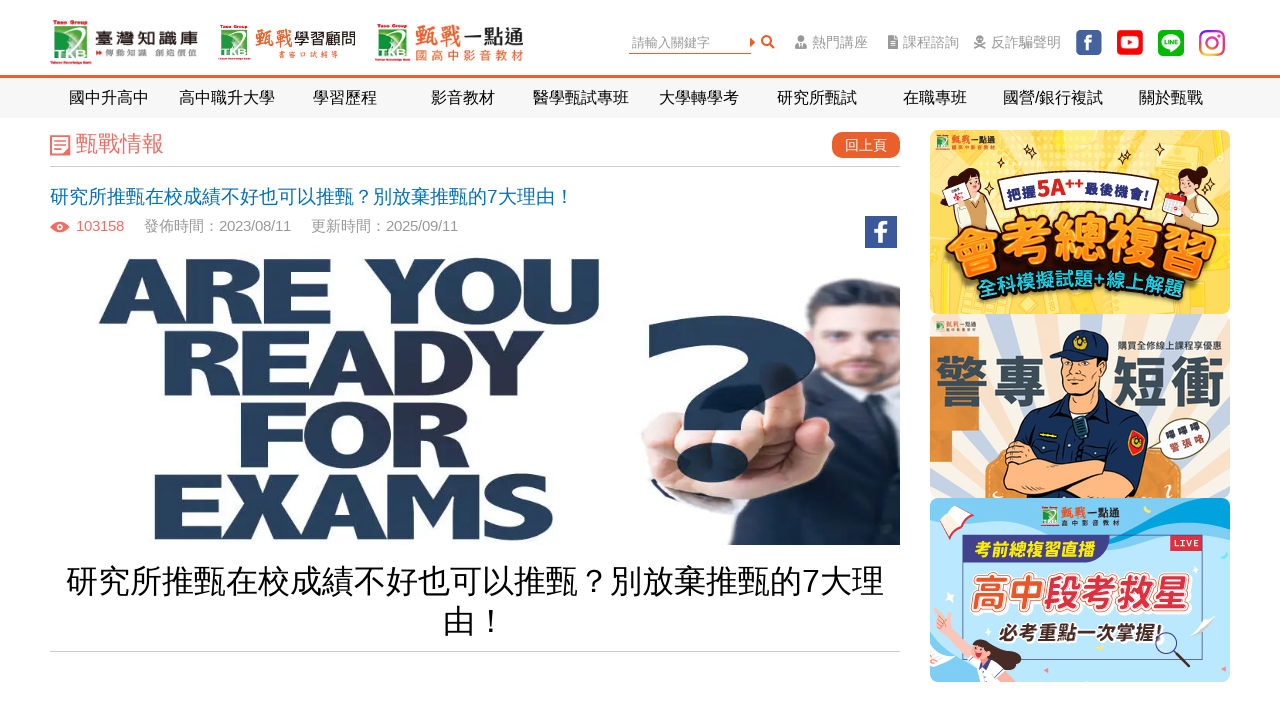

--- FILE ---
content_type: text/html;charset=UTF-8
request_url: https://www.reallygood.com.tw/newExam/inside?str=BE40EBB46677640828EC59FD789D46B8
body_size: 16048
content:
<!DOCTYPE html PUBLIC "-//W3C//DTD XHTML 1.0 Transitional//EN" "https://www.w3.org/TR/xhtml1/DTD/xhtml1-transitional.dtd">



<html>
<head>
<meta http-equiv="Content-Type" content="text/html; charset=UTF-8" />
<title>研究所推甄在校成績不好也可以推甄？別放棄推甄的7大理由！-TKB甄戰學習顧問中心</title>
<link rel="shortcut icon" type="image/x-icon" href="https://www.reallygood.com.tw/images/favicon_tkb.ico" />
<meta name="viewport" content="width=device-width, initial-scale=1.0, maximum-scale=1.0" />
<link rel="stylesheet" type="text/css" href="https://www.reallygood.com.tw/css/front_style.css?v=20210705" />	<!-- 電腦版 -->
<meta name="viewport" content="width=device-width, initial-scale=1.0, user-scalable=no, minimum-scale=1.0, maximum-scale=1.0" />
<!-- 20190625 start -->
<link rel="stylesheet" type="text/css" href="https://www.reallygood.com.tw/css/font-awesome.css" />
<link type="text/css" rel="stylesheet" href="https://use.fontawesome.com/releases/v5.5.0/css/all.css" integrity="sha384-B4dIYHKNBt8Bc12p+WXckhzcICo0wtJAoU8YZTY5qE0Id1GSseTk6S+L3BlXeVIU" crossorigin="anonymous" />
<link type="text/css" rel="stylesheet" href="https://www.reallygood.com.tw/css/jquery.mCustomScrollbar.css" />
<!-- 20190625 end -->

<!-- Google Tag Manager -->   
<script>(function(w,d,s,l,i){w[l]=w[l]||[];w[l].push({'gtm.start':  
new Date().getTime(),event:'gtm.js'});var f=d.getElementsByTagName(s)[0],  
j=d.createElement(s),dl=l!='dataLayer'?'&l='+l:'';j.async=true;j.src=  
'//www.googletagmanager.com/gtm.js?id='+i+dl;f.parentNode.insertBefore(j,f);  
})(window,document,'script','dataLayer','GTM-PQJ4V7B');</script>  
<!-- End Google Tag Manager -->
<!-- Global site tag (gtag.js) - Google Ads: 970517127 -->
<script async src="https://www.googletagmanager.com/gtag/js?id=AW-970517127"></script>
<script>
  window.dataLayer = window.dataLayer || [];
  function gtag(){dataLayer.push(arguments);}
  gtag('js', new Date());

  gtag('config', 'AW-970517127');
</script>
<meta name="description" content="研究所推甄114年度簡章即將公告，準備時間短不少考生會因在校成績想要放棄研究所推甄，但其實研究所推甄錄取率遠高於研究所考試且研究所推甄的報名人數也較少。既然有較高的錄取率為何要放棄研究所推甄呢？換言之推甄的競爭對手相較於研究所考試少很多！大家千萬要把握研究所推甄的機會！"/>
<meta name="keywords" content="TKB甄戰學習顧問中心" />
<meta property="og:title" content="研究所推甄在校成績不好也可以推甄？別放棄推甄的7大理由！-TKB甄戰學習顧問中心"/>
<meta property="og:type" content="website"/>
<meta property="og:url" content="https://www.reallygood.com.tw/newExam/inside?str=BE40EBB46677640828EC59FD789D46B8&product_category="/>
<meta property="og:image" content="https://www.tkbtv.com.tw/p20190614BC009_1100_380/toPic.action"/>
<meta property="og:site_name" content="TKB甄戰學習顧問中心" />
<meta property="og:description" content="研究所推甄114年度簡章即將公告，準備時間短不少考生會因在校成績想要放棄研究所推甄，但其實研究所推甄錄取率遠高於研究所考試且研究所推甄的報名人數也較少。既然有較高的錄取率為何要放棄研究所推甄呢？換言之推甄的競爭對手相較於研究所考試少很多！大家千萬要把握研究所推甄的機會！" />
</head>
<body>
<!-- Google Tag Manager (noscript) -->
<noscript><iframe src="https://www.googletagmanager.com/ns.html?id=GTM-PQJ4V7B"
height="0" width="0" style="display:none;visibility:hidden"></iframe></noscript>
<!-- End Google Tag Manager (noscript) -->


<script type="text/javascript" src="https://www.reallygood.com.tw/js/jquery-2.2.4.min.js"></script>
<script type="text/javascript" src="https://www.reallygood.com.tw/js/min/goTop-min.js"></script>
<script type="text/javascript" src="https://www.reallygood.com.tw/js/min/menu-min.js"></script>
<script type="text/javascript" src="https://www.reallygood.com.tw/js/min/img-min.js"></script>
<script type="text/javascript" src="https://www.reallygood.com.tw/js/min/sort-min.js"></script>
<script type="text/javascript" src="https://www.reallygood.com.tw/js/min/marquee-min.js"></script>
<script type="text/javascript" src="https://www.reallygood.com.tw/js/jquery.cookie.js"></script>
<script type="text/javascript" src="https://www.reallygood.com.tw/js/logo_list.js"></script>
<script type="text/javascript" src="https://www.reallygood.com.tw/js/min/footer-min.js"></script>
<script type="text/javascript" src="https://www.reallygood.com.tw/js/layer.js"></script>
<script type="text/javascript" src="https://www.reallygood.com.tw/js/min/layer_msg-min.js"></script>
<script type="text/javascript" src="https://www.reallygood.com.tw/js/min/qa-min.js"></script>
<script type="text/javascript" src="https://www.reallygood.com.tw/js/min/responsiveslides-min.js"></script>
<script type="text/javascript" src="https://www.reallygood.com.tw/js/tabs.js"></script>
<script type="text/javascript" src="https://www.reallygood.com.tw/js/FBMessage.js"></script>

<!-- 20190625 start -->	
<script type="text/javascript" src="https://www.reallygood.com.tw/js/jquery.mCustomScrollbar.concat.min.js"></script>
<script type="text/javascript" src="https://www.reallygood.com.tw/js/jquery.transit.min.js"></script>
<script type="text/javascript" src="https://www.reallygood.com.tw/js/greensock/TweenMax.min.js"></script>
<script type="text/javascript" src="https://www.reallygood.com.tw/js/nav_mobile.js"></script>
<script type="text/javascript" src="https://www.reallygood.com.tw/js/scrollbar_nav_mobile.js"></script>
<script type="text/javascript" src="https://www.reallygood.com.tw/js/scroll-react.js"></script>
<!-- 20190625 end -->

	<div class="goTop"></div>
	
<!-- 置頂按鈕 -->
<a class="btn-top" href="javascript:void(0);"><i class="fas fa-arrow-up"></i></a>
<!-- 收納按鈕 -->
<a class="btn-feature" href="javascript:void(0);"><i class="fas fa-ellipsis-h"></i></a>
<!-- 展開功能 -->
<!-- 課程諮詢按鈕 -->
<a class="btn-course" href="https://www.reallygood.com.tw/EDM/edm253/index.jsp?str=741C31581DB3FF18F9B1FEE9DAEC51CB" target="_blank">課程<br>諮詢</a>


<!-- 行動版 -->



<!-- 行動版左上方主選單浮出次選單 -->
<div class="nav-mobile">
    <aside><a href="javascript:void(0);"><i class="fas fa-power-off"></i>關閉</a></aside>
    <section class="scroll-container">
        <a class="category" href="javascript:void(0);">
            <div><i class="fas fa-list-ul"></i></div>
            <div>國中升高中</div>
            <div><i class="fas fa-angle-right"></i></div>
        </a><!-- category -->
        <section class="category-sub-container">
            <a class="category-sub" href="javascript:void(0);">
                <div><i class="fas fa-caret-right"></i>最新考情</div>
                <div><i class="fas fa-angle-right"></i></div>
            </a><!-- category-sub -->
            <div class="category-basic">
                <a href="https://www.reallygood.com.tw/newExam/inside?str=66CDD7C64EA0E531E4E53B5951FB5F46">國中升學管道</a>
                <a href="https://www.reallygood.com.tw/newExam/inside?str=772425DF4766F9B6EECF06735084CAB1">會考資訊</a>
                <a href="https://www.reallygood.com.tw/newExam/inside?str=9159FE2044FF163D03CB37F9F63CE3CD">會考落點分析</a>
                <a href="https://www.reallygood.com.tw/newExam/inside?str=FEF6D9F2E6CB114C81C078D39A4DC1FF">會考分數級距</a>
                <a href="https://www.reallygood.com.tw/newExam/inside?str=B9DF757E1A3C585BCB7F47FBBB54C815">會考升學講座</a>
            </div>
            <a class="category-sub" href="javascript:void(0);">
                <div><i class="fas fa-caret-right"></i>會考落點</div>
                <div><i class="fas fa-angle-right"></i></div>
            </a><!-- category-sub -->
            <div class="category-basic">
                <a href="https://www.reallygood.com.tw/newExam/inside?str=4DE9D1836AF41440D13CC29EB533EAFF">基北區</a>
                <a href="https://www.reallygood.com.tw/newExam/inside?str=724823D5ADE090D644278AAFBFADAD96">桃連區</a>
                <a href="https://www.reallygood.com.tw/newExam/inside?str=102F93D76F719CA590A97128E78E77D7">竹苗區</a>
                <a href="https://www.reallygood.com.tw/newExam/inside?str=2604A17BFFB90DD7B3F146C7E16A1AA3">中投區</a>
                <a href="https://www.reallygood.com.tw/newExam/inside?str=F876289843E954B50B52F52A69050860">臺南區</a>
                <a href="https://www.reallygood.com.tw/newExam/inside?str=23124B8DB8ADF16220CED0DD2ECE6972">高雄區</a>
            </div>
            <a class="category-sub" href="javascript:void(0);">
                <div><i class="fas fa-caret-right"></i>課程介紹</div>
                <div><i class="fas fa-angle-right"></i></div>
            </a><!-- category-sub -->
            <div class="category-basic">
                <a href="https://www.reallygood.com.tw/EDM/edm782/index.jsp">會考制霸</a>
                <a href="https://www.reallygood.com.tw/newExam/inside?str=4AC20A88705AB21A44D6DE9849C7653C">會考總複習</a>
                <a href="https://www.reallygood.com.tw/newExam/inside?str=FD1B62B25081B810A202A7A3209FC1CB">國中細說</a>
                <a href="https://www.reallygood.com.tw/newExam/inside?str=F7229F6ADD9F230A5FB41A782B73F2A0">會考歷屆考題</a>
            </div>
            <a class="category-sub" href="https://www.reallygood.com.tw/common/qa">
                <div><i class="fas fa-caret-right"></i>常見Q&A</div>
                <div><i class="fas fa-angle-right"></i></div>
            </a><!-- category-sub -->
        </section><!-- category-sub-container -->

        <a class="category" href="javascript:void(0);">
            <div><i class="fas fa-list-ul"></i></div>
            <div>高中職升大學</div>
            <div><i class="fas fa-angle-right"></i></div>
        </a><!-- category -->
        <section class="category-sub-container">
            <a class="category-sub" href="javascript:void(0);">
                <div><i class="fas fa-caret-right"></i>最新考情</div>
                <div><i class="fas fa-angle-right"></i></div>
            </a><!-- category-sub -->
            <div class="category-basic">
                <a href="https://www.reallygood.com.tw/newExam/inside?str=932DEFBF9A06471E3A1436C3808D1BB7">特殊選才</a>
                <a href="https://www.reallygood.com.tw/newExam/inside?str=1F60869C08E23C1642CB028AF6A0E283">繁星推薦</a>
                <a href="https://www.reallygood.com.tw/newExam/inside?str=7D729692CC8CACF2CF74477D47EA1D53">申請入學</a>
                <a href="https://www.reallygood.com.tw/newExam/inside?str=CC85C01C3601D749EDF4DD89244DD1E0">分發入學</a>
                <a href="https://www.reallygood.com.tw/newExam/inside?str=9C4A3F45B7C1F0F6CD12DA46E0D73E44">統一入學測驗</a>
            </div>
            <a class="category-sub" href="javascript:void(0);">
                <div><i class="fas fa-caret-right"></i>科系介紹</div>
                <div><i class="fas fa-angle-right"></i></div>
            </a><!-- category-sub -->
            <div class="category-basic">
                <a href="https://www.reallygood.com.tw/18groups/index">認識大學18學群</a>
                <a href="https://www.reallygood.com.tw/common/technology_intro">認識科大21類群</a>
                <a href="https://www.reallygood.com.tw/common/senior_exam">各科系考古題</a>
            </div>
            <a class="category-sub" href="javascript:void(0);">
                <div><i class="fas fa-caret-right"></i>課程介紹</div>
                <div><i class="fas fa-angle-right"></i></div>
            </a><!-- category-sub -->
            <div class="category-basic">
                <a href="https://www.reallygood.com.tw/newExam/inside?str=11CACC520F9B5BB1A5D51C362B717B4A">一點通學測細說</a>
                <a href="https://www.reallygood.com.tw/newExam/inside?str=26682917388D1CB38E9299518C8657C1">分科測驗細說</a>
                <a href="https://www.reallygood.com.tw/newExam/inside?str=D16E7B8BC8F65768879D7DFBF08376E0">甄試準備</a>
                <a href="https://www.reallygood.com.tw/newExam/inside?str=81409192F1861A6551FD23DC875212B2">學測歷屆試題</a>
                <a href="https://www.reallygood.com.tw/newExam/inside?str=244AE6959993A9D97BFAB0BA20FED495">分科測驗歷屆試題</a>
            </div>
            <a class="category-sub" href="https://www.reallygood.com.tw/winner/index">
                <div><i class="fas fa-caret-right"></i>贏家經驗談</div>
                <div><i class="fas fa-angle-right"></i></div>
            </a><!-- category-sub -->
            <a class="category-sub" href="https://www.reallygood.com.tw/common/qa">
                <div><i class="fas fa-caret-right"></i>常見Q&A</div>
                <div><i class="fas fa-angle-right"></i></div>
            </a><!-- category-sub -->
        </section><!-- category-sub-container -->

        <a class="category" href="javascript:void(0);">
            <div><i class="fas fa-list-ul"></i></div>
            <div>學習歷程</div>
            <div><i class="fas fa-angle-right"></i></div>
        </a><!-- category -->
        <section class="category-sub-container">
            <a class="category-sub" href="https://www.reallygood.com.tw/newExam/index">
                <div><i class="fas fa-caret-right"></i>學習歷程情報</div>
                <div><i class="fas fa-angle-right"></i></div>
            </a>
            <a class="category-sub" href="https://www.reallygood.com.tw/newExam/inside?str=BA2F4774FB02B5CECFE375A9C0A9BF9A">
                <div><i class="fas fa-caret-right"></i>學習歷程輔導</div>
                <div><i class="fas fa-angle-right"></i></div>
            </a>
            <a class="category-sub" href="https://www.reallygood.com.tw/lectures/inside?str=BC7200CA40F96BF19B49ECCED47D3D95">
                <div><i class="fas fa-caret-right"></i>主題營隊課程</div>
                <div><i class="fas fa-angle-right"></i></div>
            </a>
            <a class="category-sub" href="https://www.reallygood.com.tw/lectures/inside?str=850E49409043D1A709F443D55075A6D4">
                <div><i class="fas fa-caret-right"></i>AIL人工智慧素養國際認證</div>
                <div><i class="fas fa-angle-right"></i></div>
            </a>
            <a class="category-sub" href="https://www.reallygood.com.tw/newExam/index">
                <div><i class="fas fa-caret-right"></i>APCS檢測</div>
                <div><i class="fas fa-angle-right"></i></div>
            </a>
            <a class="category-sub" href="https://www.reallygood.com.tw/lectures/inside?str=2912A6F65D138E53064236481A1546EE">
                <div><i class="fas fa-caret-right"></i>AEM電子知識力證照</div>
                <div><i class="fas fa-angle-right"></i></div>
            </a>
            <a class="category-sub" href="https://www.reallygood.com.tw/lectures/inside?str=F435A901B552823F07E91A035E5D3FD8">
                <div><i class="fas fa-caret-right"></i>MOCC文書證照</div>
                <div><i class="fas fa-angle-right"></i></div>
            </a>
            <a class="category-sub" href="https://www.reallygood.com.tw/common/qa">
                <div><i class="fas fa-caret-right"></i>常見Q&A</div>
                <div><i class="fas fa-angle-right"></i></div>
            </a>
        </section><!-- category-sub-container -->

        <a class="category" href="javascript:void(0);">
            <div><i class="fas fa-list-ul"></i></div>
            <div>影音教材</div>
            <div><i class="fas fa-angle-right"></i></div>
        </a><!-- category -->
        <section class="category-sub-container">
            <a class="category-sub" href="javascript:void(0);">
                <div><i class="fas fa-caret-right"></i>升私中影音教材</div>
                <div><i class="fas fa-angle-right"></i></div>
            </a><!-- category-sub -->
            <div class="category-basic">
                <a href="https://www.reallygood.com.tw/newExam/inside?str=EA43A49FCF55FF5042EBE1DD5D6AA653">升私中總複習</a>
            </div>

            <a class="category-sub" href="javascript:void(0);">
                <div><i class="fas fa-caret-right"></i>國中影音教材</div>
                <div><i class="fas fa-angle-right"></i></div>
            </a><!-- category-sub -->
            <div class="category-basic">
                <a href="https://www.reallygood.com.tw/EDM/edm782/index.jsp">會考制霸</a>
                <a href="https://www.reallygood.com.tw/newExam/inside?str=4AC20A88705AB21A44D6DE9849C7653C">會考總複習</a>
                <a href="https://www.reallygood.com.tw/newExam/inside?str=FD1B62B25081B810A202A7A3209FC1CB">國中細說</a>
            </div>
            
            <a class="category-sub" href="javascript:void(0);">
                <div><i class="fas fa-caret-right"></i>高中影音教材</div>
                <div><i class="fas fa-angle-right"></i></div>
            </a><!-- category-sub -->
            <div class="category-basic">
                <a href="https://www.reallygood.com.tw/newExam/inside?str=11CACC520F9B5BB1A5D51C362B717B4A">一點通學測細說</a>
                <a href="https://www.reallygood.com.tw/newExam/inside?str=26682917388D1CB38E9299518C8657C1">分科測驗細說</a> 
            </div>
            
            <a class="category-sub" href="javascript:void(0);">
                <div><i class="fas fa-caret-right"></i>警專影音教材</div>
                <div><i class="fas fa-angle-right"></i></div>
            </a><!-- category-sub -->
            <div class="category-basic">
                <a href="https://www.reallygood.com.tw/newExam/inside?str=F71B9691C31348F36F97170F1F960DC1">警專總複習</a>
            </div>
            
            <a class="category-sub" href="javascript:void(0);">
                <div><i class="fas fa-caret-right"></i>最新考情</div>
                <div><i class="fas fa-angle-right"></i></div>
            </a><!-- category-sub -->
            <div class="category-basic">
                <a href="https://www.reallygood.com.tw/newExam/inside?str=F7229F6ADD9F230A5FB41A782B73F2A0">會考歷屆考題</a>
                <a href="https://www.reallygood.com.tw/newExam/inside?str=81409192F1861A6551FD23DC875212B2">學測歷屆試題</a>
                <a href="https://www.reallygood.com.tw/newExam/inside?str=244AE6959993A9D97BFAB0BA20FED495">分科測驗歷屆試題</a>
                <a href="https://www.reallygood.com.tw/newExam/inside?str=7D72E02F62D91E50B066D32395353782">警專歷屆試題</a>
            </div>
            
            <a class="category-sub" href="https://www.reallygood.com.tw/common/qa">
                <div><i class="fas fa-caret-right"></i>常見Q&A</div>
                <div><i class="fas fa-angle-right"></i></div>
            </a><!-- category-sub -->                     
        </section><!-- category-sub-container -->

        <a class="category" href="javascript:void(0);">
            <div><i class="fas fa-list-ul"></i></div>
            <div>醫學甄試專班</div>
            <div><i class="fas fa-angle-right"></i></div>
        </a><!-- category -->
        <section class="category-sub-container">
            <a class="category-sub" href="https://www.reallygood.com.tw/newExam/index">
                <div><i class="fas fa-caret-right"></i>醫學甄試情報</div>
                <div><i class="fas fa-angle-right"></i></div>
            </a>
            <a class="category-sub" href="https://www.reallygood.com.tw/newExam/inside?str=A50BDF87B5EF9AFCAF0C68F0492A6FE8">
                <div><i class="fas fa-caret-right"></i>醫學書審口試技巧</div>
                <div><i class="fas fa-angle-right"></i></div>
            </a>
            <a class="category-sub" href="https://www.reallygood.com.tw/newExam/inside?str=6C33B5E71B6CE16E6DD6910BB5FFC682">
                <div><i class="fas fa-caret-right"></i>課程介紹</div>
                <div><i class="fas fa-angle-right"></i></div>
            </a>
            <a class="category-sub" href="https://www.reallygood.com.tw/newExam/inside?str=205B1EA90F8D3AAA43487E45BB25AC29&print_id=5288">
                <div><i class="fas fa-caret-right"></i>暑期先修</div>
                <div><i class="fas fa-angle-right"></i></div>
            </a>
            <a class="category-sub" href="https://www.reallygood.com.tw/newExam/inside?str=879754E89B28C153FF2DAEF352CDBDE5">
                <div><i class="fas fa-caret-right"></i>學士後醫</div>
                <div><i class="fas fa-angle-right"></i></div>
            </a>
            <a class="category-sub" href="https://www.reallygood.com.tw/winner/index">
                <div><i class="fas fa-caret-right"></i>贏家經驗談</div>
                <div><i class="fas fa-angle-right"></i></div>
            </a>
            <a class="category-sub" href="https://www.reallygood.com.tw/common/qa">
                <div><i class="fas fa-caret-right"></i>常見Q&A</div>
                <div><i class="fas fa-angle-right"></i></div>
            </a>
       	</section>

        <a class="category" href="javascript:void(0);">
            <div><i class="fas fa-list-ul"></i></div>
            <div>大學轉學考</div>
            <div><i class="fas fa-angle-right"></i></div>
        </a><!-- category -->
        <section class="category-sub-container">
            <a class="category-sub" href="https://www.reallygood.com.tw/newExam/inside?str=83C44F47F64D6AA60CA0FAB56C0D1AD5&print_id=6485">
                <div><i class="fas fa-caret-right"></i>寒假轉學考</div>
                <div><i class="fas fa-angle-right"></i></div>
            </a><!-- category-sub -->
            <a class="category-sub" href="https://www.reallygood.com.tw/newExam/inside?str=5BB700D6B739BFCC2DAACC5E2B15BCE8">
                <div><i class="fas fa-caret-right"></i>暑假轉學考</div>
                <div><i class="fas fa-angle-right"></i></div>
            </a><!-- category-sub -->
            <a class="category-sub" href="https://www.reallygood.com.tw/newExam/inside?str=879754E89B28C153FF2DAEF352CDBDE5">
                <div><i class="fas fa-caret-right"></i>學士後醫</div>
                <div><i class="fas fa-angle-right"></i></div>
            </a><!-- category-sub -->
            <a class="category-sub" href="https://www.reallygood.com.tw/newExam/inside?str=F0886497A76911489ECBA5D5BCA72868">
                <div><i class="fas fa-caret-right"></i>課程介紹</div>
                <div><i class="fas fa-angle-right"></i></div>
            </a><!-- category-sub -->
            <a class="category-sub" href="https://www.reallygood.com.tw/newExam/inside?str=339876FC35DA12E75EFB1E409961B5C9">
                <div><i class="fas fa-caret-right"></i>常見Q&A</div>
                <div><i class="fas fa-angle-right"></i></div>
            </a><!-- category-sub -->
        </section><!-- category-sub-container -->

        <a class="category" href="javascript:void(0);">
            <div><i class="fas fa-list-ul"></i></div>
            <div>研究所甄試</div>
            <div><i class="fas fa-angle-right"></i></div>
        </a><!-- category -->
        <section class="category-sub-container">
            <a class="category-sub" href="https://www.reallygood.com.tw/newExam/inside?str=C839127A8222532F37B9B52B8B075673">
                <div><i class="fas fa-caret-right"></i>研究所推甄</div>
                <div><i class="fas fa-angle-right"></i></div>
            </a><!-- category-sub -->
            <a class="category-sub" href="https://www.reallygood.com.tw/newExam/inside?str=0AB98C37435A1716A3CA5BFEF5596942">
                <div><i class="fas fa-caret-right"></i>研究所複試</div>
                <div><i class="fas fa-angle-right"></i></div>
            </a><!-- category-sub -->
            <a class="category-sub" href="https://www.reallygood.com.tw/newExam/inside?str=4747EA268E81B1F0FD1BB9EEFFDC4465">
                <div><i class="fas fa-caret-right"></i>研究所推甄-課程介紹</div>
                <div><i class="fas fa-angle-right"></i></div>
            </a><!-- category-sub -->
            <a class="category-sub" href="https://www.reallygood.com.tw/newExam/inside?str=C9AAE4821F1FB7CC436936B25EEFAA10">
                <div><i class="fas fa-caret-right"></i>研究所複試-課程介紹</div>
                <div><i class="fas fa-angle-right"></i></div>
            </a><!-- category-sub --> 
            <a class="category-sub" href="https://www.reallygood.com.tw/newExam/inside?str=BF5F6A1DAD0E9477E9169649C0A338A6">
                <div><i class="fas fa-caret-right"></i>常見Q&A</div>
                <div><i class="fas fa-angle-right"></i></div>
            </a><!-- category-sub -->
            <a class="category-sub" href="https://www.reallygood.com.tw/lectures/inside?str=4CD4D43075CF11ADDDC059975A4F4CD2">
                <div><i class="fas fa-caret-right"></i>書審面試準備</div>
                <div><i class="fas fa-angle-right"></i></div>
            </a><!-- category-sub -->
            <a class="category-sub" href="https://www.reallygood.com.tw/winner/index">
                <div><i class="fas fa-caret-right"></i>贏家經驗談</div>
                <div><i class="fas fa-angle-right"></i></div>
            </a><!-- category-sub -->
        </section><!-- category-sub-container -->

        <a class="category" href="javascript:void(0);">
            <div><i class="fas fa-list-ul"></i></div>
            <div>在職專班</div>
            <div><i class="fas fa-angle-right"></i></div>
        </a><!-- category -->
        <section class="category-sub-container">
            <a class="category-sub" href="https://www.reallygood.com.tw/newExam/inside?str=A8E8E0EECE4A14333CF4F73CB64592CB">
                <div><i class="fas fa-caret-right"></i>入學管道介紹</div>
                <div><i class="fas fa-angle-right"></i></div>
            </a><!-- category-sub -->
            <a class="category-sub" href="https://www.reallygood.com.tw/newExam/index?categoryId=45">
                <div><i class="fas fa-caret-right"></i>最新考情</div>
                <div><i class="fas fa-angle-right"></i></div>
            </a><!-- category-sub -->
            <a class="category-sub" href="https://www.reallygood.com.tw/newExam/inside?str=ABDE3ABA9F103A2EF03B4DA0FACBC1BD">
                <div><i class="fas fa-caret-right"></i>課程介紹</div>
                <div><i class="fas fa-angle-right"></i></div>
            </a><!-- category-sub -->
            <a class="category-sub" href="https://www.reallygood.com.tw/newExam/inside?str=CD132C1EA4D5C219C5530CFB9DC9C361">
                <div><i class="fas fa-caret-right"></i>常見Q&A</div>
                <div><i class="fas fa-angle-right"></i></div>
            </a><!-- category-sub -->	
        </section><!-- category-sub-container -->

        <a class="category" href="javascript:void(0);">
            <div><i class="fas fa-list-ul"></i></div>
            <div>國營/銀行複試</div>
            <div><i class="fas fa-angle-right"></i></div>
        </a><!-- category -->
        <section class="category-sub-container">
            <a class="category-sub" href="https://www.reallygood.com.tw/newExam/index?categoryId=141">
                <div><i class="fas fa-caret-right"></i>最新招考消息</div>
                <div><i class="fas fa-angle-right"></i></div>
            </a>
            <a class="category-sub" href="https://www.reallygood.com.tw/newExam/inside?str=74A48E26280DD7F2F2F6AD678AAD0BCC">
                <div><i class="fas fa-caret-right"></i>國營聯招</div>
                <div><i class="fas fa-angle-right"></i></div>
            </a>
            <a class="category-sub" href="https://www.reallygood.com.tw/newExam/inside?str=2EF5DD3EAF843CB18BBAA7BE389FFD26">
                <div><i class="fas fa-caret-right"></i>公股銀行</div>
                <div><i class="fas fa-angle-right"></i></div>
            </a>
            <a class="category-sub" href="https://www.reallygood.com.tw/newExam/inside?str=05D09013CE85AF0D6E84C75A77AAEBD1">
                <div><i class="fas fa-caret-right"></i>中華電信</div>
                <div><i class="fas fa-angle-right"></i></div>
            </a>
            <a class="category-sub" href="https://www.reallygood.com.tw/newExam/inside?str=B79927823F1956AE1D5F494E8EE47410&print_id=6714&gclid=CjwKCAiA-_L9BRBQEiwA-bm5fnM2GPuN8MkjIutnb2M_rsfa4YTPz4bF4h5vzETt4FADm-SE-vHp8hoCVLwQAvD_BwE">
                <div><i class="fas fa-caret-right"></i>課程介紹</div>
                <div><i class="fas fa-angle-right"></i></div>
            </a>
            <a class="category-sub" href="https://www.reallygood.com.tw/winner/index">
                <div><i class="fas fa-caret-right"></i>贏家經驗談</div>
                <div><i class="fas fa-angle-right"></i></div>
            </a>
            <a class="category-sub" href="https://www.reallygood.com.tw/common/qa">
                <div><i class="fas fa-caret-right"></i>常見Q&A</div>
                <div><i class="fas fa-angle-right"></i></div>
            </a>
        </section><!-- category-sub-container -->

        <a class="category" href="javascript:void(0);">
            <div><i class="fas fa-list-ul"></i></div>
            <div>關於甄戰</div>
            <div><i class="fas fa-angle-right"></i></div>
        </a><!-- category -->
        <section class="category-sub-container">
            <a class="category-sub" href="https://www.reallygood.com.tw/schoolBulletin/index">
                <div><i class="fas fa-caret-right"></i>系統公告</div>
                <div><i class="fas fa-angle-right"></i></div>
            </a>
            <a class="category-sub" href="https://www.reallygood.com.tw/location/index">
                <div><i class="fas fa-caret-right"></i>服務據點</div>
                <div><i class="fas fa-angle-right"></i></div>
            </a>
            <a class="category-sub" href="https://www.reallygood.com.tw/lectures/index">
                <div><i class="fas fa-caret-right"></i>近期活動</div>
                <div><i class="fas fa-angle-right"></i></div>
            </a>
            <a class="category-sub" href="https://www.reallygood.com.tw/forecast/index">
                <div><i class="fas fa-caret-right"></i>落點網站</div>
                <div><i class="fas fa-angle-right"></i></div>
            </a>
            <a class="category-sub" href="https://www.reallygood.com.tw/lectures/inside?str=BC7200CA40F96BF19B49ECCED47D3D95">
                <div><i class="fas fa-caret-right"></i>主題營隊課程</div>
                <div><i class="fas fa-angle-right"></i></div>
            </a>
            <a class="category-sub" href="https://www.reallygood.com.tw/common/qa">
                <div><i class="fas fa-caret-right"></i>常見Q&A</div>
                <div><i class="fas fa-angle-right"></i></div>
            </a>
        </section><!-- category-sub-container -->     
    </section><!-- scroll-container -->
</div><!-- nav-mobile -->
<!-- 20190625 end -->
<!-- 20200720 start：行動版下方快速選單 -->
<section class="header-topbar">
    <div class="header-topbar-nav">
        <a class="header-topbar-navBtn" href="https://www.reallygood.com.tw/lectures/index" target="_blank">
            <i class="fas fa-tv"></i>最新活動
        </a>
        <a class="header-topbar-navBtn" href="https://www.reallygood.com.tw/EDM/edm382/index.jsp?print_id=5573" target="_blank">
            <i class="fa fa-phone"></i>預約諮詢
        </a>
        <a class="header-topbar-navBtn" href="https://www.reallygood.com.tw/location/index" target="_blank">
            <i class="fas fa-table"></i>服務據點
        </a>
    </div>
</section>
<!-- 20200720 end -->


<div class="wrapper">
    
	<!-- 20190625 start -->
	<div class="header-box">  
		

<div class="header">
	<a class="btn-nav-area" href="javascript:void(0);"><i class="fas fa-bars"></i></a>
	<section class="logo">
    		<a href="https://www.reallygood.com.tw/index" title="TKB臺灣知識庫" target="_blank"><img src="https://www.reallygood.com.tw/images/front/tkb_logo.png"></a>
    		<a href="https://www.reallygood.com.tw/index" title="TKB甄戰學習顧問中心" target="_blank"><img src="https://www.reallygood.com.tw/images/front/logo.png"></a>
    		<a href="#" title="甄戰一點通國高中影音教材" target="_blank"><img src="https://www.reallygood.com.tw/images/front/one_logo.png"></a>
	</section>

	<section class="top-nav">
            <div class="search-box">
                <div>
                    <input type="text" id="google_search" placeholder="請輸入關鍵字" onfocus="this.placeholder = ''" onblur="this.placeholder = '請輸入關鍵字'">
                </div>
                <div><i class="fas fa-caret-right"></i></div>
                <div><a class="btn-search-go" onclick="google_search()"><i class="fas fa-search" style="cursor: pointer;"></i></a></div>
            </div> 
		<div class="location_btn">
	    	<a href="https://www.reallygood.com.tw/lectures/index" target="_blank"><i class="fas fa-user-tie"></i>熱門講座</a>
	    </div>
	    <a class="advisory" href="https://www.reallygood.com.tw/common/consultation" target="_blank"><i class="fas fa-file-alt"></i>課程諮詢</a>
	    <a class="declare" href="javascript:void(0);"><i class="fas fa-skull-crossbones"></i>反詐騙聲明</a>
        <!-- 20201204 start -->
        <a href="https://www.facebook.com/reallygood.com.tw/" target="_blank"><img src="https://www.reallygood.com.tw/images/front/fb.png"></a>
        <a href="https://www.youtube.com/channel/UC5jmb4Apa7M6lO6z6zhzsyA" target="_blank"><img src="https://www.reallygood.com.tw/images/front/yt.png"></a>
        <a href="https://line.me/R/ti/p/@402jvlvd?oat__id=2997565" target="_blank"><img src="https://www.reallygood.com.tw/images/front/line_logo.png"></a>
	<a href="https://www.instagram.com/onepoint.pass/" target="_blank"><img src="https://www.reallygood.com.tw/images/front/ig_logo.png"></a>
        
        <!-- 20201204 end -->	</section>
</div><!-- header -->

    <!-- 行動版搜尋功能與會員功能按鈕 -->
    <div class="top-nav-mobile">
        <div class="search-box">
            <div>
                <input type="text" id="google_search_rwd" placeholder="請輸入關鍵字" onfocus="this.placeholder = ''" onblur="this.placeholder = '請輸入關鍵字'">
            </div>
            <div><i class="fas fa-caret-right"></i></div>
            <div><a class="btn-search-go" href="javascript:void(0);" onclick="google_search_rwd()"><i class="fas fa-search"></i></a></div>
        </div>
        <!-- 20201204 start -->
        <a href="https://line.me/R/ti/p/@402jvlvd?oat__id=2997565" target="_blank"><img src="https://www.reallygood.com.tw/images/front/line_logo.png"></a>
        <a href="https://www.youtube.com/channel/UC5jmb4Apa7M6lO6z6zhzsyA" target="_blank"><img src="https://www.reallygood.com.tw/images/front/yt.png"></a>
        <a href="https://www.facebook.com/reallygood.com.tw/" target="_blank"><img src="https://www.reallygood.com.tw/images/front/fb.png"></a>
	<a href="https://www.instagram.com/onepoint.pass/" target="_blank"><img src="https://www.reallygood.com.tw/images/front/ig_logo_white.png"></a>
        <!-- 20201204 end -->
    </div><!-- top-nav-mobile -->
    
    	<script type="text/javascript" src="https://www.reallygood.com.tw/js/XSSFilter.js"></script>
        <script>
		function google_search(){
			// 獲取userInput的內容
			var input = $("#google_search").val();
			// 將userInput的內容去除html標籤
			var google_search = XSSInputFilter(input);
			location.href= "https://www.reallygood.com.tw/search?keyword="+google_search;
		}
		
		function google_search_rwd(){
			// 獲取userInput的內容
			var input = $("#google_search_rwd").val();
			// 將userInput的內容去除html標籤
			var google_search = XSSInputFilter(input);
			location.href= "https://www.reallygood.com.tw/search?keyword="+google_search;
		}
	</script>
    

		
		

<div class="nav_area">
	<div class="nav">
	<form id="menuForm" method="POST" enctype="multipart/form-data">
		<input type="hidden" id="id" name="id">
		<input type="hidden" id="category_lectures" name="lectures.category" >
		<input type="hidden" id="category_newExam" name="newExam.category" >
		<input type="hidden" id="page_count" />
		<input type="hidden" id="category_courseDiscount" name="courseDiscount.category" />
		<input type="hidden" id="category_admit" name="admit.admit_category" />
		<input type="hidden" id="layer" name="schoolBulletin.layer">
		<input type="hidden" id="action_name" name="action_name" >
		<input type="hidden" id="year"/>
		<input type="hidden" id="category" name="winner.category" value=""/>
		<input type="hidden" id="parent_category" name="winner.parent_category" value=""/>
		<input type="hidden" id="page_count" />

		<input type="hidden" id="savePage" value="0">
	</form>
            <ul>
                <li><a>國中升高中</a></li>
                <li><a>高中職升大學</a></li>
                <li><a>學習歷程</a></li>
                <li><a>影音教材</a></li>
                <li><a>醫學甄試專班</a></li>
                <li><a>大學轉學考</a></li>
                <li><a>研究所甄試</a></li>
                <li><a>在職專班</a></li>
                <li><a>國營/銀行複試</a></li>
                <li><a>關於甄戰</a></li>
            </ul>

	</div><!-- nav -->

    <div class="menu_area">
        <div class="menu">
            <form id="listForm" method="POST">
           	 	<input type="hidden" name="searchCategory" id="searchCategoryid" value="42">
            </form>
                <div class="menu_01">
                    <main>
                    <dl>
                        <dt><i class="fas fa-caret-right"></i>最新考情</dt>
                        <dd>
                            <ul>
                                <li><a href="https://www.reallygood.com.tw/newExam/inside?str=66CDD7C64EA0E531E4E53B5951FB5F46">國中升學管道</a></li>
                                <li><a href="https://www.reallygood.com.tw/newExam/inside?str=772425DF4766F9B6EECF06735084CAB1">會考資訊</a></li>
                                <li><a href="https://www.reallygood.com.tw/newExam/inside?str=9159FE2044FF163D03CB37F9F63CE3CD">會考落點分析</a></li>
                                <li><a href="https://www.reallygood.com.tw/newExam/inside?str=FEF6D9F2E6CB114C81C078D39A4DC1FF">會考分數級距</a></li>
                                <li><a href="https://www.reallygood.com.tw/newExam/inside?str=B9DF757E1A3C585BCB7F47FBBB54C815">會考升學講座</a></li>
                            </ul>
                        </dd>    
                    </dl>
                    <dl>
                        <dt><i class="fas fa-caret-right"></i>會考落點</dt>
                        <dd>
                            <ul>
                                <li><a href="https://www.reallygood.com.tw/newExam/inside?str=4DE9D1836AF41440D13CC29EB533EAFF">基北區</a></li>                                
                                <li><a href="https://www.reallygood.com.tw/newExam/inside?str=724823D5ADE090D644278AAFBFADAD96">桃連區</a></li>
                                <li><a href="https://www.reallygood.com.tw/newExam/inside?str=102F93D76F719CA590A97128E78E77D7">竹苗區</a></li>                                
                                <li><a href="https://www.reallygood.com.tw/newExam/inside?str=2604A17BFFB90DD7B3F146C7E16A1AA3">中投區</a></li>
                                <li><a href="https://www.reallygood.com.tw/newExam/inside?str=F876289843E954B50B52F52A69050860">臺南區</a></li>                                
                                <li><a href="https://www.reallygood.com.tw/newExam/inside?str=23124B8DB8ADF16220CED0DD2ECE6972">高雄區</a></li>
                            </ul>
                        </dd>    
                    </dl>
                    <dl>
                        <dt><i class="fas fa-caret-right"></i>課程介紹</dt>
                        <dd>
                            <ul>
                                <li><a href="https://www.reallygood.com.tw/EDM/edm782/index.jsp">會考制霸</a></li>                                
                                <li><a href="https://www.reallygood.com.tw/newExam/inside?str=4AC20A88705AB21A44D6DE9849C7653C">會考總複習</a></li>
                                <li><a href="https://www.reallygood.com.tw/newExam/inside?str=FD1B62B25081B810A202A7A3209FC1CB">國中細說</a></li>                                
                                <li><a href="https://www.reallygood.com.tw/newExam/inside?str=F7229F6ADD9F230A5FB41A782B73F2A0">會考歷屆考題</a></li>
                            </ul>
                        </dd>    
                    </dl>
                    <dl>
                        <dt><a href="https://www.reallygood.com.tw/common/qa"><i class="fas fa-caret-right"></i>常見Q&A</a></dt> 
                    </dl>
                    </main>
                </div>

                <div class="menu_02">
                    <main>
                    <dl>
                        <dt><i class="fas fa-caret-right"></i>最新考情</dt>
                        <dd>
                            <ul>
                                <li><a href="https://www.reallygood.com.tw/newExam/inside?str=932DEFBF9A06471E3A1436C3808D1BB7">特殊選才</a></li>
                                <li><a href="https://www.reallygood.com.tw/newExam/inside?str=1F60869C08E23C1642CB028AF6A0E283">繁星推薦</a></li>
                                <li><a href="https://www.reallygood.com.tw/newExam/inside?str=7D729692CC8CACF2CF74477D47EA1D53">申請入學</a></li>
                                <li><a href="https://www.reallygood.com.tw/newExam/inside?str=CC85C01C3601D749EDF4DD89244DD1E0">分發入學</a></li>
                                <li><a href="https://www.reallygood.com.tw/newExam/inside?str=9C4A3F45B7C1F0F6CD12DA46E0D73E44">統一入學測驗</a></li>
                            </ul>
                        </dd>    
                    </dl>
                    <dl>
                        <dt><i class="fas fa-caret-right"></i>科系介紹</dt>
                        <dd>
                            <ul>
                                <li><a href="https://www.reallygood.com.tw/18groups/index">認識大學18學群</a></li>
                                <li><a href="https://www.reallygood.com.tw/common/technology_intro">認識科大21類群</a></li>
                                <li><a href="https://www.reallygood.com.tw/common/senior_exam">各科系考古題</a></li>
                            </ul>
                        </dd>    
                    </dl>
                    <dl>
                        <dt><i class="fas fa-caret-right"></i>課程介紹</dt>
                        <dd>
                            <ul>
                                <li><a href="https://www.reallygood.com.tw/newExam/inside?str=11CACC520F9B5BB1A5D51C362B717B4A">一點通學測細說</a></li>
                                <li><a href="https://www.reallygood.com.tw/newExam/inside?str=26682917388D1CB38E9299518C8657C1">分科測驗細說</a></li>
                                <li><a href="https://www.reallygood.com.tw/newExam/inside?str=D16E7B8BC8F65768879D7DFBF08376E0">甄試準備</a></li>
                                <li><a href="https://www.reallygood.com.tw/newExam/inside?str=81409192F1861A6551FD23DC875212B2">學測歷屆試題</a></li>
                                <li><a href="https://www.reallygood.com.tw/newExam/inside?str=244AE6959993A9D97BFAB0BA20FED495">分科測驗歷屆試題</a></li>
                            </ul>
                        </dd>    
                    </dl>
                    <dl>
                        <dt><a href="https://www.reallygood.com.tw/winner/index"><i class="fas fa-caret-right"></i>贏家經驗談</a></dt>    
                    </dl>
                    <dl>
                        <dt><a href="https://www.reallygood.com.tw/common/qa"><i class="fas fa-caret-right"></i>常見Q&A</a></dt>  
                    </dl>
                    </main>
                </div>

                <div class="menu_03">
                    <nav>
                        <a style="cursor:pointer;" onclick="searchMenuCategory(41,'newExam')"><i class="fas fa-caret-right"></i>學習歷程情報</a>
                        <a href="https://www.reallygood.com.tw/newExam/inside?str=BA2F4774FB02B5CECFE375A9C0A9BF9A"><i class="fas fa-caret-right"></i>學習歷程輔導</a>
                        <a href="https://www.reallygood.com.tw/lectures/inside?str=BC7200CA40F96BF19B49ECCED47D3D95"><i class="fas fa-caret-right"></i>主題營隊課程</a>
                        <a href="https://www.reallygood.com.tw/lectures/inside?str=850E49409043D1A709F443D55075A6D4"><i class="fas fa-caret-right"></i>AIL人工智慧素養國際認證</a>
                        <a style="cursor:pointer;" onclick="searchMenuCategory(101,'newExam')"><i class="fas fa-caret-right"></i>APCS檢測</a>
                        <a href="https://www.reallygood.com.tw/lectures/inside?str=2912A6F65D138E53064236481A1546EE"><i class="fas fa-caret-right"></i>AEM電子知識力證照</a>
                        <a href="https://www.reallygood.com.tw/lectures/inside?str=F435A901B552823F07E91A035E5D3FD8"><i class="fas fa-caret-right"></i>MOCC文書證照</a>
                        <a href="https://www.reallygood.com.tw/common/qa"><i class="fas fa-caret-right"></i>常見Q&A</a>
                    </nav>
                </div>
                
                <div class="menu_04">
                    <main>
                    <dl>
                        <dt><i class="fas fa-caret-right"></i>升私中影音教材</dt>
                        <dd>
                            <ul>
                                <li><a href="https://www.reallygood.com.tw/newExam/inside?str=EA43A49FCF55FF5042EBE1DD5D6AA653">升私中總複習</a></li>
                            </ul>
                        </dd>    
                    </dl>
                    <dl>
                        <dt><i class="fas fa-caret-right"></i>國中影音教材</dt>
                        <dd>
                            <ul>
                                <li><a href="https://www.reallygood.com.tw/EDM/edm782/index.jsp">會考制霸</a></li>
                                <li><a href="https://www.reallygood.com.tw/newExam/inside?str=4AC20A88705AB21A44D6DE9849C7653C">會考總複習</a></li>
                                <li><a href="https://www.reallygood.com.tw/newExam/inside?str=FD1B62B25081B810A202A7A3209FC1CB">國中細說</a></li>
                            </ul>
                        </dd>    
                    </dl>
                    <dl>
                        <dt><i class="fas fa-caret-right"></i>高中影音教材</dt>
                        <dd>
                            <ul>
                                <li><a href="https://www.reallygood.com.tw/newExam/inside?str=11CACC520F9B5BB1A5D51C362B717B4A">一點通學測細說</a></li>
                                <li><a href="https://www.reallygood.com.tw/newExam/inside?str=26682917388D1CB38E9299518C8657C1">分科測驗細說</a></li>

                            </ul>
                        </dd>    
                    </dl>
                    <dl>
                        <dt><i class="fas fa-caret-right"></i>警專影音教材</dt>
                        <dd>
                            <ul>
                                <li><a href="https://www.reallygood.com.tw/newExam/inside?str=F71B9691C31348F36F97170F1F960DC1">警專總複習</a></li>
                            </ul>
                        </dd>    
                    </dl>
                    <dl>
                        <dt><i class="fas fa-caret-right"></i>最新考情</dt>
                        <dd>
                            <ul>
                                <li><a href="https://www.reallygood.com.tw/newExam/inside?str=F7229F6ADD9F230A5FB41A782B73F2A0">會考歷屆考題</a></li>
                                <li><a href="https://www.reallygood.com.tw/newExam/inside?str=81409192F1861A6551FD23DC875212B2">學測歷屆試題</a></li>
                                <li><a href="https://www.reallygood.com.tw/newExam/inside?str=244AE6959993A9D97BFAB0BA20FED495">分科測驗歷屆試題</a></li>
                                <li><a href="https://www.reallygood.com.tw/newExam/inside?str=7D72E02F62D91E50B066D32395353782">警專歷屆試題</a></li>
                            </ul>
                        </dd>    
                    </dl>
                    <dl>
                        <dt><a href="https://www.reallygood.com.tw/common/qa"><i class="fas fa-caret-right"></i>常見Q&A</a></dt>  
                    </dl>
                    </main>
                </div>
                
                <div class="menu_05">
                    <nav>
                        <a style="cursor:pointer;" onclick="searchMenuCategory(42,'newExam')"><i class="fas fa-caret-right"></i>醫學甄試情報</a>
                        <a href="https://www.reallygood.com.tw/newExam/inside?str=A50BDF87B5EF9AFCAF0C68F0492A6FE8"><i class="fas fa-caret-right"></i>醫學書審口試技巧</a>
                        <a href="https://www.reallygood.com.tw/newExam/inside?str=6C33B5E71B6CE16E6DD6910BB5FFC682"><i class="fas fa-caret-right"></i>課程介紹</a>
                        <a href="https://www.reallygood.com.tw/newExam/inside?str=205B1EA90F8D3AAA43487E45BB25AC29&print_id=5288"><i class="fas fa-caret-right"></i>暑期先修</a>
                        <a href="https://www.reallygood.com.tw/newExam/inside?str=879754E89B28C153FF2DAEF352CDBDE5"><i class="fas fa-caret-right"></i>學士後醫</a>
                        <a href="https://www.reallygood.com.tw/winner/index"><i class="fas fa-caret-right"></i>贏家經驗談</a>
                        <a href="https://www.reallygood.com.tw/common/qa"><i class="fas fa-caret-right"></i>常見Q&A</a>
                    </nav>
                </div>

                <div class="menu_06">
                    <nav>
                        <a href="https://www.reallygood.com.tw/newExam/inside?str=83C44F47F64D6AA60CA0FAB56C0D1AD5&print_id=6485"><i class="fas fa-caret-right"></i>寒假轉學考</a>
                        <a href="https://www.reallygood.com.tw/newExam/inside?str=5BB700D6B739BFCC2DAACC5E2B15BCE8"><i class="fas fa-caret-right"></i>暑假轉學考</a>
                        <a href="https://www.reallygood.com.tw/newExam/inside?str=879754E89B28C153FF2DAEF352CDBDE5"><i class="fas fa-caret-right"></i>學士後醫</a>
                        <a href="https://www.reallygood.com.tw/newExam/inside?str=F0886497A76911489ECBA5D5BCA72868"><i class="fas fa-caret-right"></i>課程介紹</a>
                        <a href="https://www.reallygood.com.tw/newExam/inside?str=339876FC35DA12E75EFB1E409961B5C9"><i class="fas fa-caret-right"></i>常見Q&A</a>
                    </nav>
                </div>

                <div class="menu_07">
                    <nav>
                        <a href="https://www.reallygood.com.tw/newExam/inside?str=C839127A8222532F37B9B52B8B075673"><i class="fas fa-caret-right"></i>研究所推甄</a>
                        <a href="https://www.reallygood.com.tw/newExam/inside?str=0AB98C37435A1716A3CA5BFEF5596942"><i class="fas fa-caret-right"></i>研究所複試</a>
                        <a href="https://www.reallygood.com.tw/newExam/inside?str=4747EA268E81B1F0FD1BB9EEFFDC4465"><i class="fas fa-caret-right"></i>研究所推甄-課程介紹</a>
                        <a href="https://www.reallygood.com.tw/newExam/inside?str=C9AAE4821F1FB7CC436936B25EEFAA10"><i class="fas fa-caret-right"></i>研究所複試-課程介紹</a>
                        <a href="https://www.reallygood.com.tw/newExam/inside?str=BF5F6A1DAD0E9477E9169649C0A338A6"><i class="fas fa-caret-right"></i>常見Q&A</a>
                        <a href="https://www.reallygood.com.tw/lectures/inside?str=4CD4D43075CF11ADDDC059975A4F4CD2"><i class="fas fa-caret-right"></i>書審面試準備</a>
                        <a href="https://www.reallygood.com.tw/winner/index"><i class="fas fa-caret-right"></i>贏家經驗談</a>
                    </nav>
                </div>

                <div class="menu_08">
                    <nav>
                        <a href="https://www.reallygood.com.tw/newExam/inside?str=A8E8E0EECE4A14333CF4F73CB64592CB"><i class="fas fa-caret-right"></i>入學管道介紹</a>
                        <a href="https://www.reallygood.com.tw/newExam/index?categoryId=45"><i class="fas fa-caret-right"></i>最新考情</a>
                        <a href="https://www.reallygood.com.tw/newExam/inside?str=ABDE3ABA9F103A2EF03B4DA0FACBC1BD"><i class="fas fa-caret-right"></i>課程介紹</a>
                        <a href="https://www.reallygood.com.tw/newExam/inside?str=CD132C1EA4D5C219C5530CFB9DC9C361"><i class="fas fa-caret-right"></i>常見Q&A</a>
                    </nav>
                </div>

                <div class="menu_09">
                    <nav>
                        <a href="https://www.reallygood.com.tw/newExam/index?categoryId=141"><i class="fas fa-caret-right"></i>最新招考消息</a>
                        <a href="https://www.reallygood.com.tw/newExam/inside?str=74A48E26280DD7F2F2F6AD678AAD0BCC"><i class="fas fa-caret-right"></i>國營聯招</a>
                        <a href="https://www.reallygood.com.tw/newExam/inside?str=2EF5DD3EAF843CB18BBAA7BE389FFD26"><i class="fas fa-caret-right"></i>公股銀行</a>
                        <a href="https://www.reallygood.com.tw/newExam/inside?str=05D09013CE85AF0D6E84C75A77AAEBD1"><i class="fas fa-caret-right"></i>中華電信</a>
                        <a href="https://www.reallygood.com.tw/newExam/inside?str=B79927823F1956AE1D5F494E8EE47410&print_id=6714&gclid=CjwKCAiA-_L9BRBQEiwA-bm5fnM2GPuN8MkjIutnb2M_rsfa4YTPz4bF4h5vzETt4FADm-SE-vHp8hoCVLwQAvD_BwE"><i class="fas fa-caret-right"></i>課程介紹</a>
                        <a href="https://www.reallygood.com.tw/winner/index"><i class="fas fa-caret-right"></i>贏家經驗談</a>
                        <a href="https://www.reallygood.com.tw/common/qa"><i class="fas fa-caret-right"></i>常見Q&A</a>
                    </nav>
                </div>
                
                <div class="menu_010">
                    <nav>
                        <a href="https://www.reallygood.com.tw/schoolBulletin/index"><i class="fas fa-caret-right"></i>系統公告</a>
                        <a href="https://www.reallygood.com.tw/location/index"><i class="fas fa-caret-right"></i>服務據點</a>
                        <a href="https://www.reallygood.com.tw/lectures/index"><i class="fas fa-caret-right"></i>近期活動</a>
                        <a href="https://www.reallygood.com.tw/forecast/index"><i class="fas fa-caret-right"></i>落點網站</a>
                        <a href="https://www.reallygood.com.tw/lectures/inside?str=BC7200CA40F96BF19B49ECCED47D3D95"><i class="fas fa-caret-right"></i>主題營隊課程</a>
                        <a href="https://www.reallygood.com.tw/common/qa"><i class="fas fa-caret-right"></i>常見Q&A</a>
                    </nav>
                </div>
            </div><!-- menu -->
    </div><!-- menu_area -->
</div><!-- nav_area -->

<script>
	$(function(){

		searchMenuCategory = function(id, action_name) {
			if(action_name == 'newExam'){
				$("#layer").val("1");
				$("#category_newExam").val(id);

			}
			if(action_name == 'lectures'){
				$("#layer").val("1");
				$("#category_lectures").val(id);

			}
			if(action_name == 'chosenArticle'){
// 				$("#layer").val("1");
				$("#article_category").val(id);
				$("#categoryLevel").val("2");

			}
			if(action_name == 'courseDiscount'){
				$("#layer").val("1");
				$("#category_courseDiscount").val(id);

			}
			if(action_name == 'admit'){
				$("#layer").val("1");
				$("#category_admit").val(id);

			}
			if(action_name == 'winner'){
				//$("#layer").val("1");
				$("#parent_category").val(id);
				//$("#pageNo").val("1");
				//$("#layer").val("1");
				//$("#category").val(id);
			}
			$("#menuForm").attr("action", "https://www.reallygood.com.tw/"+action_name+"/index");
			$("#menuForm").submit();
		}

	});

</script>

	</div>	
        <div class="content">
        
				<div class="ad">
									
								<div><a href="https://surl.reallygood.com.tw/Anmjj" onclick="banner_toInside('241')" target="_blank"><img src="https://www.reallygood.com.tw/upload/image/navBanner/20250206171005000241.jpg" /></a><br/></div>
									
								<div><a href="https://surl.reallygood.com.tw/ZeEhT" onclick="banner_toInside('1123')" target="_blank"><img src="https://www.reallygood.com.tw/upload/image/navBanner/20260108121926001123.png" /></a><br/></div>
									
								<div><a href="https://surl.reallygood.com.tw/3JmNfW" onclick="banner_toInside('981')" target="_blank"><img src="https://www.reallygood.com.tw/upload/image/navBanner/20250306164631000981.jpg" /></a><br/></div>
						
						<div class="metaBox"></div>
					
				</div>		
<!--             ad -->
            
        <div class="main_area">



		<form id="getForm" name="getForm" action="/newExam/inside.action;jsessionid=96AD9213889EEFAADCD59452E3D62DDA" method="GET" enctype="multipart/form-data">
<table class="wwFormTable">
			<input type="hidden" id="str" name="str"/>
		</table></form>




		<div class="main-area-title">甄戰情報</div>
		<div class="back"><a href="https://www.reallygood.com.tw/newExam/index">回上頁</a></div>
		<hr />
		<h1 class="article-title">研究所推甄在校成績不好也可以推甄？別放棄推甄的7大理由！</h1>
		<div class="community_API">
		
		
		
            <a href="javascript:void window.open('https://www.facebook.com/sharer/sharer.php?u='+encodeURIComponent('https://www.reallygood.com.tw/newExam/inside?str=BE40EBB46677640828EC59FD789D46B8'))" ><img src="https://www.reallygood.com.tw/images/front/fb_api.png" /></a>
		
		
        </div>		

		<div class="viewers">103158</div>
		<div class="release">發佈時間：2023/08/11</div>
		<div class="update">更新時間：2025/09/11</div>
		<div class="poster"><img src="https://www.tkbtv.com.tw/p20190614BC009_1100_380/toPic.action" /></div>
		
		<h1 class="lecture_title">研究所推甄在校成績不好也可以推甄？別放棄推甄的7大理由！</h1>
		<hr />		
		
		
			<h2 class="article_type03"> </h2>
			<div class="article"><style>.embed-container { position: relative; padding-bottom: 56.25%; height: 0; overflow: hidden; max-width: 100%; } .embed-container iframe, .embed-container object, .embed-container embed { position: absolute; top: 0; left: 0; width: 100%; height: 100%; }</style><div class='embed-container'><iframe src='https://www.youtube.com/embed/videoseries?si=wtR0C8QdckEg9_7x&amp;list=PL5I-DTHXPhZwQk142_fN96ZYYWSvTL3af' frameborder='0' allowfullscreen></iframe></div><h2>✎研究所推甄7大好處，千萬別放棄研究所推甄的機會！</h2>研究所推甄對許多考生而言是一件又愛又恨的事情，推甄開啟了一扇大門，讓攻讀研究所不需要因準備專業考科而筋疲力竭，但隨著研究所推甄日期逼近，不少考生想著要放棄，但其實<font color="red">研究所推甄錄取率遠高於研究所考試</font>，既然有較高的錄取機會，為何要放棄研究所推甄呢？115年研究所推甄簡章將於9月陸續公布,同學可以先看看各校系過去參採什麼項目?該怎麼把握推甄機會呢？<br><br><br><center><a href="#填單" style="background: rgb(255, 0, 0); padding: 1px 20px; border-radius: 10px; display: inline-block; color: rgb(255, 255, 255); text-decoration: none; opacity: 1;" target="_self">研究所推甄備審資料製作技巧</a></center></div>
		
			<h2 class="article_type02"> </h2>
			<div class="article"><h2>✎別放棄研究所推甄的7大理由</h2><h3>一、研究所推甄報考人數少，競爭相對少</h3>下表為最新114研究所推甄及考試的報考人數和錄取率，研究所逐漸甄試化，許多研究所取消考試改為書審，且台大、清大、陽明交大、成大、政大推甄錄取率高於考試<table><colgroup><col width="25%" /> <col width="25%" /><col width="25%" /><col width="25%" /></colgroup></div><table><thead><tr><th>入學方式</th><th>報考人數</th><th>錄取人數</th><th>錄取率</th></tr></thead><tbody><tr><td>台大-<span style="color: red;">推甄</span></td><td>12,692</td><td>2,686</td><td>21.16%<span style="background: #FF0000; border-radius: 30px; color: #ffffff; display: inline-block; opacity: 1; padding: 1px 5px; text-decoration: none;">勝</span></td></tr><tr><td>台大-考試</td><td>14,772</td><td>1,796</td><td>12.16%</td></tr><tr><td>清大-<span style="color: red;">推甄</span></td><td>8,456</td><td>1,340</td><td>15.85%<span style="background: #FF0000; border-radius: 30px; color: #ffffff; display: inline-block; opacity: 1; padding: 1px 5px; text-decoration: none;">勝</span></td></tr><tr><td>清大-考試</td><td>7,121</td><td>612</td><td>8.59%</td></tr><tr><td>陽明交大-<span style="color: red;">推甄</span></td><td>14,646</td><td>1,883</td><td>12.86%<span style="background: #FF0000; border-radius: 30px; color: #ffffff; display: inline-block; opacity: 1; padding: 1px 5px; text-decoration: none;">勝</span></td></tr><tr><td>陽明交大-考試</td><td>9,577</td><td>780</td><td>8.14%</td></tr><tr><td>成大-<span style="color: red;">推甄</span></td><td>11,334</td><td>1,868</td><td>16.48%<span style="background: #FF0000; border-radius: 30px; color: #ffffff; display: inline-block; opacity: 1; padding: 1px 5px; text-decoration: none;">勝</span></td></tr><tr><td>成大-考試</td><td>17,955</td><td>1,284</td><td>7.15%</td></tr><tr><td>政大-<span style="color: red;">推甄</span></td><td>3,505</td><td>687</td><td>19.60%<span style="background: #FF0000; border-radius: 30px; color: #ffffff; display: inline-block; opacity: 1; padding: 1px 5px; text-decoration: none;">勝</span></td></tr><tr><td>政大-考試</td><td>7,740</td><td>598</td><td>7.73%</td></tr></tbody></table></div>
		
			<h2 class="article_type03"> </h2>
			<div class="article"><h3>二、甄試時代來臨，研究所推甄名額多，上榜更輕鬆！</h3>從上表可看出114年研究所推甄的錄取人數皆比研究所考試的錄取人數還多，<font color="red">推甄的錄取率大約是一般生考試的2倍！</font>其中台大、清大和政大研究所推甄的錄取率差別較多，比起一般生考試高出了10~13%；陽交大和成大研究所也約高出約5%和8%。且研究所推甄名額多、上榜機率高，讓你考取研究所更輕鬆！<br><br><center><a class="fade" href="https://www.reallygood.com.tw/lectures/inside?str=4CD4D43075CF11ADDDC059975A4F4CD2&print_id=19667" style="background:RED; padding: 1px 15px; border-radius: 10px; display: inline-block; color: rgb(255, 255, 255); text-decoration: none; opacity: 1;" target="_blank">研究計畫 準備技巧全攻略</a></center></div>
		
			<h2 class="article_type03"> </h2>
			<div class="article"><h3>三、研究所推甄低門檻校系選擇多，即使在校成績不好也可以推甄！</h3>有不少想報考研究所推甄的考生會因為覺得自己在校成績不夠好而放棄推甄這條路，其實現在研究所推甄在校成績的門檻沒有你想的那麼高！有不少頂大也有低門檻校系可以報考，像是台大生化所的條件只需要相關科系畢業的學生即可報名<br>※以112研究所推甄簡章為例<table><colgroup> <col width="30%" /> <col width="40%" /> <col width="30%" /> </colgroup><thead><tr><th><center>學校</center></th><th><center>系所</center></th><th><center>條件</center></th></tr></thead><tbody><tr><td><center>台灣大學</center></td><td><center>電機工程學系碩士班(全組別)</center></td><td><center>書面審查100%</center></td></tr><tr><td><center>台灣大學</center></td><td><center>資訊工程學系碩士班</center></td><td><center>書面審查100%</center></td></tr><tr><td><center>清華大學</center></td><td><center>資訊工程學系碩士班(甲組)</center></td><td><center>書面審查100%</center></td></tr><tr><td><center>陽明交通大學</center></td><td><center>材料科學與工程學系碩士班</center></td><td><center>大學在校學業成績總名次需列全班(組)人數<font color="red">前80%</font></center></td></tr><tr><td><center>成功大學</center></td><td><center>光電科學與工程學系碩士班</center></td><td><center>國內大學畢業生(含應屆),在校學業成績系班組排名名次列於<font color="red">前百分之 70(含)者</center></font></td></tr><tr><td><center>政治大學</center></td><td><center>企業管理研究所(MBA 學位學程)A組</center></td><td><center>國內大學校院學士班畢業(含應屆)生，在校學業成績總平均名次在全系(班)<font color="red">前50%以內</font></center></td></tr></tbody></table></div>
		
			<h2 class="article_type03"> </h2>
			<div class="article"><h3>四、研究所推甄讓你有多一次上榜機會，何不嘗試看看？</h3>研究所主要入學管道可以分成研究所推甄及研究所考試，大部分研究所考生都會因研究所推甄在校成績放棄準備甄試，而直接開始準備考試，但你有多一次上榜的機會，為什麼不嘗試看看？研究所推甄+考試一起準備，給自己<font color="red">上榜雙重保障</font>！</div>
		
			<h2 class="article_type03"> </h2>
			<div class="article"><h3>五、研究所推甄試準備項目較少，減輕考生負擔</h3>研究所推甄大多以<font color="red">繳交備審資料和面試</font>為主，少數系所需要考筆試。由於研究所推甄在校成績已成定局，所以推甄大多主攻備審資料和面試即可。而研究所考試會分成初試及複試，以商科來說平均考科大約3科、電類/機械類/化學類平均考科也是3科左右，而資工所更高達6科！研究所筆試過關還不等於上榜，緊接著還有複試的備審資料和面試要準備！<br><br><center><a class="fade" href="https://www.reallygood.com.tw/lectures/inside?str=4CD4D43075CF11ADDDC059975A4F4CD2&print_id=19667" style="background:RED; padding: 1px 15px; border-radius: 10px; display: inline-block; color: rgb(255, 255, 255); text-decoration: none; opacity: 1;" target="_blank">研究所推甄書審資料 一對一免費諮詢</a></center></div>
		
			<h2 class="article_type03"> </h2>
			<div class="article"><h3>六、研究所推甄&複試準備內容同質性高</h3>研究所推甄主要是以備審資料和面試為主，筆試為輔<br>研究所考試則是以筆試為主，複試就是繳交備審資料或面試準備推甄就等於準備複試；<font color="red">準備一次，利用多試</font>！<table><colgroup> <col width="30%" /> <col width="40%" /> <col width="30%" /> </colgroup><thead><tr><th>&nbsp;</th><th><center>研究所推甄</center></th><th><center>研究所考試</center></th></tr></thead><tbody><tr><td><center>簡章公告</center></td><td><center>9月中旬</center></td><td><center>11月中旬</center></td></tr><tr><td><center>考科組合</center></td><td><center>備審+面試<br />(少部分系所要筆試)</center></td><td><center>筆試+備審+面試<br />(少部分系所不需複試)</center></td></tr></tbody></table><center><a class="fade" href="https://www.reallygood.com.tw/newExam/inside?str=4747EA268E81B1F0FD1BB9EEFFDC4465&print_id=19667" style="background:RED; padding: 1px 15px; border-radius: 10px; display: inline-block; color: rgb(255, 255, 255); text-decoration: none; opacity: 1;" target="_blank">研究所書審面試輔導 課程總覽</a></center></div>
		
			<h2 class="article_type03"> </h2>
			<div class="article"><h3>七、研究所推甄放榜早，搶先選擇教授！</h3>研究所推甄放榜大約在11月左右，相較於隔年3月才放榜的研究所考試，足足早了4個月！提早進入研究所好處多，除了可以先選擇教授及研究室，部分系所還能夠提早入學！想比別人早畢業，那研究所推甄是你最佳的選擇！</div>
		
			<h2 class="article_type02"> </h2>
			<div class="article"><h3>✎給自己一次上榜的機會！研究所推甄試一點也不難</h3>綜觀以上7點可以發現研究所推甄好處多，無論你的在校成績是否優異、是否有特殊的經歷，都可以嘗試看看研究所推甄，給自己一個機會挑戰研究所推甄吧！說不定你就是下一個上榜生！<br><br><center><h3><span style="font-weight:bold;">*若對研究所備審資料/研究所面試有疑問<br>▼歡迎填寫下方表單▼，將由顧問師替您解惑</h3></span></center><a name="填單"></div>
		
		</div><!-- main_area -->
		
		<div class="clear_float"></div>
		
        
		
 		<hr/> 
 				<h2>如對本專案有相關問題，歡迎填表洽詢，有專人為您解答　*必填</h2> 
           <form id="ReceiveForm" name="ReceiveForm" action="/newExam/inside.action;jsessionid=96AD9213889EEFAADCD59452E3D62DDA" method="POST" enctype="multipart/form-data">
<table class="wwFormTable">
            <input type="hidden" name="project_name" value="研究所推甄在校成績不好也可以推甄？別放棄推甄的7大理由！" />
            <input type="hidden" id="newExam_id" value="91" />
			<input type="hidden" name="print_id" value="null"/><!-- PO版人 -->
			<input type="hidden" name="login_equipment" value="COM"/><!-- 登入裝置 -->
            <table>
                <tr>
                <th width="20%">真實姓名<span>*</span></th>
                <td><input type="text" id="name" maxlength="6" /></td>
                </tr>
                <tr>
                <th>行動電話<span>*</span></th>
                <td><input type="tel" id="cellphone" maxlength="10" /></td>
                </tr>
                <tr>
                <th>電子郵件<span>*</span></th>
                <td><input type="email" id="email" maxlength="30" /></td>
                </tr>
                <tr>
                <th>諮詢地點<span>*</span></th>
                <td>
	           			<select id="toArea" name="toArea">
	           				<option value="0">請選擇</option>
									</select>		               
                </td>
                </tr>
                <tr>
                <th>可聯絡時間<span>*</span></th>
                <td>
                    <select id="take" >
                    	<option value="0">皆可</option>
						<option value="1">早上</option>
						<option value="2">中午</option>
						<option value="3">下午</option>
						<option value="4">晚上</option>
                    </select>
                </td>
                </tr>
                <tr>
                	<th>是否寄送電子報<span>*</span></th>
               	 <td>
                	<input type="radio"  name="agree_send" value="1"/>是
                	<input type="radio"  name="agree_send" value="0"/>否
                </td>
                </tr>                
                <tr>
                <th>備註描述<br/>(例如，就讀學校)</th>
                <td><textarea name="ps" cols="" rows=""></textarea>
                	<p style="padding-top: 10px;">註：同學若有預約試聽或課程諮詢等需求，均可留言，我們會儘快與您聯絡。</p>
                </td>
                </tr>
            </table> 
            <input name="sale_agree" id="is_read" type="checkbox" />請勾選已詳細閱讀及了解本站之<a href="https://www.reallygood.com.tw/common/personLaw" target="_blank"><span><u>個資法及隱私權相關規範</u></span></a>。
            <div class="send"><a onclick="toReceive(91)" style="cursor:pointer;">送出資料</a></div>	

		</table></form>




			
		
		
		<hr />
		<div class="read_more">
           	 延伸閱讀…
            <ul>
            
			  <li><a href="#" onclick="toInside(5524)">115研究所推甄推薦信準備指南：範例、原則與完整流程</a></li>
			
			  <li><a href="#" onclick="toInside(3241)">2026/115年研究所推甄簡章最新公告！碩士甄試報名書審繳件時程總整理</a></li>
			
			  <li><a href="#" onclick="toInside(5021)">研究所自傳該怎麼寫？七大架構讓你輕鬆撰寫出高分自傳！</a></li>
			
            </ul>
        </div>
		
		
           		
		
<!-- 		<div class="extend"> -->






<!-- 		</div> -->
		<!-- extend -->
		

<!-- 		<h1>其他公告</h1> -->
<!-- 		<hr> -->
<!-- 		<div class="bulletin_ad"> -->



<!-- 		</div>bulletin_ad -->

            
	</div><!-- content -->
	

<!-- FB客服按鈕 -->
<div class="fb-customerchat"
  page_id="249135235240281"
  minimized="true"
  greeting_dialog_display="hide">
</div>
<div class="footer">
	<div class="footer_label"></div>
    <div class="link">

        <div class="link_01">
            <aside>關於我們</aside>
            <ul>
                <li><a href="https://www.reallygood.com.tw/common/about">關於甄戰</a></li>
                <li id="declare"><a href="javascript:;">反詐騙聲明</a></li>
                <li>
					<a href="https://www.reallygood.com.tw/common/disclaimer">免責聲明</a>
				</li>
                <li><a href="https://www.reallygood.com.tw/common/harass">性騷擾防治相關</a></li>
				<li><a href="https://www.reallygood.com.tw/upload/excel/TKB_Complaint.pdf" target="_blank">台灣知識庫申訴書</a></li>
				<li><a href="https://www.reallygood.com.tw/upload/excel/Harassment_Complaint.pdf" target="_blank">性騷擾事件申訴書</a></li>
				<li>
				<a href="https://www.tkb.com.tw/contract.pdf" target="_blank">短期補習班服務契約書(消基會版本)</a>
				</li>
                <li><a href="https://www.104.com.tw/jobbank/custjob/index.php?r=cust&j=3f39426b435b3e55303139623353361a747494224336b3e2020202063373a2524290j02&jobsource=104_hotorder" target="_blant">人才招募</a></li>
            </ul>
        </div><!-- link_01 -->

        <div class="link_02">
            <aside>優惠訊息</aside>
            <ul>
                <li id="low-income"><a href="javascript:;">低收入戶優惠</a></li>
            </ul>
        </div><!-- link_02 -->

        <div class="link_03">
            <aside>諮詢服務</aside>
            <ul>
                <li><a href="https://www.reallygood.com.tw/courseDiscount/inside?str=741C31581DB3FF18F9B1FEE9DAEC51CB">課程諮詢</a></li>
                <li><a href="https://www.reallygood.com.tw/common/qa">升學Q&A</a></li>
                <li><a href="https://www.reallygood.com.tw/location/index">甄戰電話與地址</a></li>
            </ul>
        </div><!-- link_03 -->

        <div class="link_04">
            <aside>友站連結</aside>
            <ul>
                <li><a href="http://tkbreallygood.pixnet.net/blog" target="_blank">戰神-部落格</a></li>
                <li><a href="https://www.facebook.com/reallygood.com.tw/" target="_blank">甄戰-粉絲團</a></li>
                <li><a href="https://www.facebook.com/tkb.humanity" target="_blank">高中職升大-粉絲團</a></li>
                <li><a href="https://www.facebook.com/tkb.learning.exploration" target="_blank">學習探索-粉絲團</a></li>
                <li><a href="https://www.facebook.com/groups/257376967996254/?fref=ts" target="_blank">研究所甄試-粉絲團</a></li>
                <li><a href="https://www.facebook.com/tkb.emba" target="_blank">在職專班-粉絲團</a></li>
                <li><a href="http://realgood520.pixnet.net/blog" target="_blank">甄試服了你-部落格</a></li>
                <li><a href="https://www.taso.org.tw/" target="_blank">大碩青年關懷基金會</a></li>
                <li><a href="https://www.reallygood.com.tw/camp/index" target="_blank">甄戰高中課程活動網站</a></li>
                <li><a href="https://www.reallygood.com.tw/18groups/index" target="_blank">大學18學群生涯探索網</a></li>
            </ul>
        </div><!-- link_04 -->

        <div class="link_05 no_board">
            <aside>集團網站</aside>
            <ul>
                <li><a href="https://www.tkblearning.com.tw/" target="_blank">數位學堂</a></li>
                <li><a href="https://www.long-men.com.tw/" target="_blank">龍門轉學考</a></li>
                <li><a href="https://byone.tkb.com.tw/" target="_blank">百官網公職</a></li>
                <li><a href="https://www.ynso.com.tw/" target="_blank">洋碩美語</a></li>
                <li><a href="https://www.daso.com.tw/" target="_blank">大碩研究所</a></li>
                <li><a href="https://www.tkbsteam.com.tw" target="_blank">千碩機器人</a></li>
                <li><a href="http://www.tingmao.com.tw/" target="_blank">大碩教育</a></li>
            </ul>
        </div><!-- link_05 -->

    </div><!-- link -->

    <div class="copyright">TKB甄戰學習顧問中心為回饋社會，凡清寒(領有縣市政府低收入戶證明書)、身障(中度以上)學子，一律五折優待，我們真心希望清寒學子也能享有同齡學子的夢想。<br />Copyright © TKB臺灣知識庫 All Rights Reserved.</div>
</div><!-- footer -->

	<script type="text/javascript" src="https://www.reallygood.com.tw/js/footer.js"></script>
	<script src="https://www.reallygood.com.tw/js/facebook_Adjust.js"></script>
</div>
<script>
var toUrl = location.href;
 banner_toInside = function(id) {
	
	$.ajax({
		url: "navBannerUpdateClickRate",
		cache: false,
		async: false,
		type:"POST",
		data:{
			id : id
		},
		error: function(xhr) {
			alert('Ajax request 發生錯誤');
		},
		success: function(data) {
			
		}
	});
	
},	
$(function(){
	
	toGetLocationList();
	
	toInside = function(id) {
		
		$.ajax({
			url: "toEncrypt",
			cache: false,
			async: false,
			dataType: "text",
			type:"POST",
			data:{
				id : id
			},
			error: function(xhr) {
				alert('Ajax request 發生錯誤');
			},
			success: function(data) {
				$("#str").val(data);
				$("#getForm").attr("action", "inside");
				$("#getForm").submit();
			}
		});
		
	}	
	
	//送出表單
	toReceive =function(id){
		
			var phonecheck = /^[09]{2}[0-9]{8}$/;//檢查手機正則表達式
// 			var emailcheck = /^([a-zA-Z0-9_-])+@([a-zA-Z0-9_-])+(\.[a-zA-Z0-9_-])+/;//檢查信箱正則表達式
// 			var emailendcheck = /\.$/;//信箱結尾不可為.
			var printcheck = /^[0-9]*$/;//檢查print_id正則表達式
				
				if($("input[name='print_id']").val() == null || $("input[name='print_id']").val() == ""){
					$("input[name='print_id']").val('3324');
				}
				
				if(!printcheck.test($("input[name='print_id']").val())){
					$("input[name='print_id']").val('3324');
				}
				
				if($("#name").val() == ""){
					alert("請輸入真實姓名");
					return false;
				}else if($("#cellphone").val() == ""){
					alert("請輸入行動電話");
					return false;
				}else if(!phonecheck.test($("#cellphone").val())){
					alert("請輸入正確的行動電話");
					return false;
				}else if($("#email").val() == ""){
					alert("請輸入電子郵件");
					return false;
				}else if(!isEmail($("#email").val())){
					alert("不是正確的信箱格式");
					return false;
				}
// 				else if(!emailcheck.test($("#email").val())){
// 					alert("不是正確的信箱格式");
// 					return false;
// 				}
// 				else if(emailendcheck.test($("#email").val())){
// 					alert("不是正確的信箱格式");
// 					return false;
// 				}
				else if($("#toArea").val() == 0 || $("#toArea").val() == ""){
					alert("請選擇參加地點");
					return false;
				}else if($("input[name='agree_send']:checked").val() != 1 && $("input[name='agree_send']:checked").val() != 0){
					alert("請勾選是否寄送電子報");
					return false;
				}else if(!$("#is_read").prop("checked")){
					alert("請勾選已詳細閱讀及了解本站之個資法及隱私權相關規範");
					return false;
				}else{
					$(".send a").attr("disabled",true);
					$(".send a").css("pointer-events","none");
				$.ajax({
					url: "https://www.reallygood.com.tw/edmPage/toReceiveInsideForm",
					cache: false,
					async: true,
					dataType: "text",
					type:"POST",
					data:{
						id:id,
						title : $("input[name='project_name']").val(),
						name : $("#name").val(),
						cellphone : $("#cellphone").val(),
						email : $("#email").val(),
						contact_time : $("#take").val(),
						web_location : $("#toArea").val(),
						memo : $("textarea[name='ps']").val(),
						edm_type_id : "0",
						login_equipment : $("input[name='login_equipment']").val(),
						sale_agree : $("input[name='agree_send']:checked").val(),
						print_id : $("input[name='print_id']").val(),
						type_code : "ARTICLE",
				},
					error: function(xhr) {
						alert('資料送出失敗');
						reSetData();
					},
					success: function(data) {
						if(data=="T"){
							window.location.href = 'https://www.reallygood.com.tw/EDM/load/sendFormSuccess.jsp';
						}else{
							alert("送出失敗");
							reSetData();
						}
						
					}
			});
		}
	}
//重新整理此頁面
function reSetData(){
	document.location.href = toUrl;
}
//RFC822 正規則
function isEmail(email){

	return /^([^\x00-\x20\x22\x28\x29\x2c\x2e\x3a-\x3c\x3e\x40\x5b-\x5d\x7f-\xff]+|\x22([^\x0d\x22\x5c\x80-\xff]|\x5c[\x00-\x7f])*\x22)(\x2e([^\x00-\x20\x22\x28\x29\x2c\x2e\x3a-\x3c\x3e\x40\x5b-\x5d\x7f-\xff]+|\x22([^\x0d\x22\x5c\x80-\xff]|\x5c[\x00-\x7f])*\x22))*\x40([^\x00-\x20\x22\x28\x29\x2c\x2e\x3a-\x3c\x3e\x40\x5b-\x5d\x7f-\xff]+|\x5b([^\x0d\x5b-\x5d\x80-\xff]|\x5c[\x00-\x7f])*\x5d)(\x2e([^\x00-\x20\x22\x28\x29\x2c\x2e\x3a-\x3c\x3e\x40\x5b-\x5d\x7f-\xff]+|\x5b([^\x0d\x5b-\x5d\x80-\xff]|\x5c[\x00-\x7f])*\x5d))*$/.test( email );	
}
//取得參加地點
function toGetLocationList(){
	$.ajax({
		url: "https://www.reallygood.com.tw/edmPage/getWebLocationList",
		cache: false,
		async: false,
		dataType: "json",
		type:"POST",
		data:{
			
		},
		error: function(xhr) {
			alert('取得參加地點失敗1');
		},
		success: function(data) {
			if(data != null && data.length > 0){
				var str = "<option value='0'>請選擇</option>";
				$("#toArea").empty();
				for(i = 0 ; i < data.length; i++){
					var area = data[i];
					str += "<option value='"+area.id+"'>"+area.location+"</option>";
				}
				$("#toArea").append(str);
			}else{
				alert('取得參加地點失敗2');
			}
		}
	});
}

})
</script>
</body>
</html>

--- FILE ---
content_type: text/html;charset=utf-8
request_url: https://www.reallygood.com.tw/edmPage/getWebLocationList
body_size: 253
content:
[{"web":"R","location":"台北甄戰","sort":10,"id":58},{"web":"R","location":"博愛門市","sort":11,"id":119},{"web":"R","location":"桃園甄戰","sort":20,"id":94},{"web":"R","location":"中壢甄戰","sort":30,"id":59},{"web":"R","location":"新竹甄戰","sort":40,"id":60},{"web":"R","location":"台中甄戰","sort":50,"id":61},{"web":"R","location":"斗六甄戰","sort":51,"id":111},{"web":"R","location":"西屯甄戰","sort":60,"id":96},{"web":"R","location":"虎尾甄戰","sort":61,"id":110},{"web":"R","location":"豐原門市","sort":62,"id":117},{"web":"R","location":"台南甄戰","sort":70,"id":62},{"web":"R","location":"嘉義甄戰","sort":80,"id":95},{"web":"R","location":"高雄甄戰","sort":90,"id":63}]

--- FILE ---
content_type: text/css
request_url: https://www.reallygood.com.tw/css/front_style.css?v=20210705
body_size: 17198
content:
@charset "UTF-8";
html, body, div, span, applet, object, iframe,
h1, h2, h3, h4, h5, h6, p, blockquote, pre,
a, abbr, acronym, address, big, cite, code,
del, dfn, em, img, ins, kbd, q, s, samp,
small, strike, strong, sub, sup, tt, var,
b, u, i, center,
dl, dt, dd, ol, ul, li,
fieldset, form, label, legend,
table, caption, tbody, tfoot, thead, tr, th, td,
article, aside, canvas, details, embed,
figure, figcaption, footer, header, hgroup,
menu, nav, output, ruby, section, summary,
time, mark, audio, video {
  margin: 0;
  padding: 0;
  border: 0;
  font: inherit;
  font-size: 100%;
  vertical-align: baseline;
}

html {
  line-height: 1;
}

ol, ul {
  list-style: none;
}

table {
  border-collapse: collapse;
  border-spacing: 0;
}

caption, th, td {
  text-align: left;
  font-weight: normal;
  vertical-align: middle;
}

q, blockquote {
  quotes: none;
}
q:before, q:after, blockquote:before, blockquote:after {
  content: "";
  content: none;
}

a img {
  border: none;
}

article, aside, details, figcaption, figure, footer, header, hgroup, main, menu, nav, section, summary {
  display: block;
}

html, body, div, span, applet, object, iframe,
h1, h2, h3, h4, h5, h6, p, blockquote, pre,
a, abbr, acronym, address, big, cite, code,
del, dfn, em, img, ins, kbd, q, s, samp,
small, strike, strong, sub, sup, tt, var,
b, u, i, center,
dl, dt, dd, ol, ul, li,
fieldset, form, label, legend,
table, caption, tbody, tfoot, thead, tr, th, td,
article, aside, canvas, details, embed,
figure, figcaption, footer, header, hgroup,
menu, nav, output, ruby, section, summary,
time, mark, audio, video {
  margin: 0;
  padding: 0;
  border: 0;
  font: inherit;
  font-size: 100%;
  vertical-align: baseline;
}

html {
  line-height: 1;
}

ol, ul {
  list-style: none;
}

table {
  border-collapse: collapse;
  border-spacing: 0;
}

caption, th, td {
  text-align: left;
  font-weight: normal;
  vertical-align: middle;
}

q, blockquote {
  quotes: none;
}
q:before, q:after, blockquote:before, blockquote:after {
  content: "";
  content: none;
}

a img {
  border: none;
}

article, aside, details, figcaption, figure, footer, header, hgroup, main, menu, nav, section, summary {
  display: block;
}

@font-face {
  font-family: 'MyFont';
/*   src: local("MyFont"), url("../fonts/gtrmp.woff") format("woff"), url("../fonts/gtrmp.ttf") format("truetype"); */
}
@font-face {
  font-family: 'FontAwesome';
/*   src: url("../fonts/fontawesome-webfont.eot"); */
/*   src: url("../fonts/fontawesome-webfont.eot") format("embedded-opentype"), url("../fonts/fontawesome-webfont.woff2") format("woff2"), url("../fonts/fontawesome-webfont.woff") format("woff"), url("../fonts/fontawesome-webfont.ttf") format("truetype"), url("../fonts/fontawesome-webfont.svg") format("svg"); */
  font-weight: normal;
  font-style: normal;
}
a {
  text-decoration: none;
}

img {
  vertical-align: bottom;
}

::-webkit-input-placeholder {
  /* WebKit browsers */
  color: #999;
}

:-moz-placeholder {
  /* Mozilla Firefox 4 to 18 */
  color: #999;
}

::-moz-placeholder {
  /* Mozilla Firefox 19+ */
  color: #999;
}

:-ms-input-placeholder {
  /* Internet Explorer 10+ */
  color: #999;
}

.winner_title, .winner_txt {
  overflow: hidden;
}

.video-wrapper .photo-title, .video-wrapper .photo-title-s, .video-bg .divine-right .photo-title, .hot-video .hot-info .spec-title, .hot-video .photo-title, .hot-video .photo-title-s, .video-category .video-group .photo-title {
  text-overflow: ellipsis;
  white-space: nowrap;
  overflow: hidden; }

.un-constr-topLine img, .un-constr-bottomLine img, .un-constr-bg img {
  width: 100%; }

@media (min-width: 0px) and (max-width: 480px) {
  .winner, .video-wrapper .divine-right, .hot-video .divine-right, .video-category .video-group {
    display: block; } }
@media (min-width: 481px) and (max-width: 1024px) {
  .winner, .video-wrapper .divine-right, .hot-video .divine-right, .video-category .video-group {
    display: -webkit-flex;
    display: -moz-flex;
    display: -ms-flex;
    display: flex; } }
@media (min-width: 1025px) and (max-width: 9999px) {
  .winner, .video-wrapper .divine-right, .hot-video .divine-right, .video-category .video-group {
    display: -webkit-flex;
    display: -moz-flex;
    display: -ms-flex;
    display: flex; } }

.header, .logo, .top-nav, .top-nav .search-box, .top-nav-mobile, .top-nav-mobile .search-box, .nav ul, .menu nav, .menu main, .menu main ul, .nav-mobile .category, .nav-mobile .category-sub, .logo_area_mobile ul {
  display: -webkit-flex;
  display: -moz-flex;
  display: -ms-flex;
  display: flex; }

.btn-top, .btn-top:active, .btn-top:focus, .btn-feature, .btn-course, .header-box, .header-box-inner, .top-nav-mobile, .top-nav-mobile .btn-user-settings, .menu main ul, .nav-mobile aside, .nav-mobile .category div, .nav-mobile .category-sub div, .winner_group, .winner_group .winner_nav li, .winner_group figure, .winner_group dl, .video-wrapper .divine-right, .video-wrapper .info, .video-wrapper .photo-title-s, .video-bg, .video-bg .divine-left, .video-bg .divine-left article .left, .video-bg .divine-left article .right, .video-bg .divine-right, .video-bg .divine-right .info, .btn-close-video, .hot-video .hot-title, .hot-video .hot-title .btn-more, .hot-video .divine-right, .hot-video .info, .video-category .video-title, .video-category .btn-more, .btn-case-info, .consult-window main, .consult-window .btn-close {
  -webkit-box-sizing: border-box;
  -moz-box-sizing: border-box;
  -o-box-sizing: border-box;
  box-sizing: border-box; }

.btn-top, .btn-top:active, .btn-top:focus, .btn-top:hover, .btn-top:active:hover, .btn-top:focus:hover, .btn-top.cd-is-visible, .btn-top.cd-fade-out, .btn-feature, .btn-course, .btn-course:hover, .nav-mobile .category:hover, .nav-mobile .category-sub:hover, .nav-mobile .category-basic a:hover, .video-wrapper .photo, .video-wrapper .photo:hover::before, .video-wrapper .photo:hover .info, .video-wrapper .photo:hover span, .video-wrapper .photo-s, .video-wrapper .photo-s:hover::before, .video-wrapper .photo-s:hover .info, .video-wrapper .photo-s:hover span, .video-wrapper .info, .video-bg .divine-right .photo, .video-bg .divine-right .photo:hover::before, .video-bg .divine-right .photo:hover .info, .video-bg .divine-right .info, .btn-close-video, .btn-close-video:hover, .btn-close-video:hover::before, .hot-video .hot-title .btn-more, .hot-video .hot-title .btn-more:hover, .hot-video .photo, .hot-video .photo:hover::before, .hot-video .photo:hover .info, .hot-video .photo:hover span, .hot-video .photo-s, .hot-video .photo-s:hover::before, .hot-video .photo-s:hover .info, .hot-video .photo-s:hover span, .hot-video .info, .video-category .video-group .photo, .video-category .btn-more, .video-category .btn-more:hover, .btn-case-info:hover, .btn-consult-new, .consult-window .btn-close:hover, .consult-window .btn-close:hover span::before, .consult-window .btn-close:hover span::after {
  -webkit-transition: all .3s ease-in-out;
  -moz-transition: all .3s ease-in-out;
  -o-transition: all .3s ease-in-out;
  -ms-transition: all .3s ease-in-out;
  transition: all .3s ease-in-out; }

/* 20171109 start */
/* 20171109 end */
/* CSS Document */
a:link {
  text-decoration: none;
  color: #000;
}

a:visited {
  text-decoration: none;
  color: #000;
}

a:hover {
  text-decoration: none;
  color: #000;
}

a:active {
  text-decoration: none;
  color: #000;
}

img {
  margin: 0;
  padding: 0;
  border: 0;
}

hr {
  border: 0;
  height: 1px;
  background-color: #CCC;
}

ul, ul li {
  margin: 0;
  padding: 0;
  list-style: none;
}

ol, ol li {
  margin: 0 0 0 10px;
  padding: 0;
}

dl, dt, dd {
  padding: 0;
  margin: 0;
}

h1, h2, h3, h4, h5 {
  margin: 0;
  padding: 0;
  font-weight: normal;
}

em {
  font-style: normal;
}

table {
  margin: 20px 0;
  width: 100%;
  border-collapse: collapse;
}
.wwFormTable {
	margin: 0;
}

table th {
  background: #EFEFEF;
  padding: 10px;
  border-collapse: collapse;
  text-align: left;
  font-weight: normal;
  border: 1px solid #CCC;
}

table td {
  padding: 10px;
  border-collapse: collapse;
  border: 1px solid #CCC;
}

/* 20180105 start */
.winner_title, .winner_txt {
  overflow: hidden; }

.un-constr-topLine img, .un-constr-bottomLine img, .un-constr-bg img {
  width: 100%; }

@media (min-width: 0) and (max-width: 640px) {
  .winner, .video-wrapper .divine-right, .hot-video .divine-right, .video-category .video-group {
    display: block; } }
@media (min-width: 641px) and (max-width: 1179px) {
  .winner, .video-wrapper .divine-right, .hot-video .divine-right, .video-category .video-group {
    display: -webkit-flex;
    display: -moz-flex;
    display: -ms-flex;
    display: flex; } }
@media (min-width: 1180px) and (max-width: 9999px) {
  .winner, .video-wrapper .divine-right, .hot-video .divine-right, .video-category .video-group {
    display: -webkit-flex;
    display: -moz-flex;
    display: -ms-flex;
    display: flex; } }

.header, .logo, .top-nav, .top-nav .search-box, .top-nav-mobile, .top-nav-mobile .search-box, .nav ul, .menu nav, .menu main, .menu main ul, .nav-mobile .category, .nav-mobile .category-sub, .logo_area_mobile ul {
  display: -webkit-flex;
  display: -moz-flex;
  display: -ms-flex;
  display: flex; }

.btn-top, .btn-top:active, .btn-top:focus, .btn-feature, .btn-course, .header-box, .header-box-inner, .top-nav-mobile, .top-nav-mobile .btn-user-settings, .menu main ul, .nav-mobile aside, .nav-mobile .category div, .nav-mobile .category-sub div, .winner_group, .winner_group .winner_nav li, .winner_group figure, .winner_group dl, .video-wrapper .divine-right, .video-wrapper .info, .video-wrapper .photo-title-s, .video-bg, .video-bg .divine-left, .video-bg .divine-left article .left, .video-bg .divine-left article .right, .video-bg .divine-right, .video-bg .divine-right .info, .btn-close-video, .hot-video .hot-title, .hot-video .hot-title .btn-more, .hot-video .divine-right, .hot-video .info, .video-category .video-title, .video-category .btn-more, .btn-case-info, .consult-window main, .consult-window .btn-close {
  -webkit-box-sizing: border-box;
  -moz-box-sizing: border-box;
  box-sizing: border-box; }

.btn-top, .btn-top:active, .btn-top:focus, .btn-top:hover, .btn-top:active:hover, .btn-top:focus:hover, .btn-top.cd-is-visible, .btn-top.cd-fade-out, .btn-feature, .btn-course, .btn-course:hover, .nav-mobile .category:hover, .nav-mobile .category-sub:hover, .nav-mobile .category-basic a:hover, .video-wrapper .photo, .video-wrapper .photo:hover::before, .video-wrapper .photo:hover .info, .video-wrapper .photo:hover span, .video-wrapper .photo-s, .video-wrapper .photo-s:hover::before, .video-wrapper .photo-s:hover .info, .video-wrapper .photo-s:hover span, .video-wrapper .info, .video-bg .divine-right .photo, .video-bg .divine-right .photo:hover::before, .video-bg .divine-right .photo:hover .info, .video-bg .divine-right .info, .btn-close-video, .btn-close-video:hover, .btn-close-video:hover::before, .hot-video .hot-title .btn-more, .hot-video .hot-title .btn-more:hover, .hot-video .photo, .hot-video .photo:hover::before, .hot-video .photo:hover .info, .hot-video .photo:hover span, .hot-video .photo-s, .hot-video .photo-s:hover::before, .hot-video .photo-s:hover .info, .hot-video .photo-s:hover span, .hot-video .info, .video-category .video-group .photo, .video-category .btn-more, .video-category .btn-more:hover, .btn-case-info:hover, .btn-consult-new, .consult-window .btn-close:hover, .consult-window .btn-close:hover span::before, .consult-window .btn-close:hover span::after {
  -webkit-transition: all .5s ease-in-out;
  -moz-transition: all .5s ease-in-out;
  -o-transition: all .5s ease-in-out;
  -ms-transition: all .5s ease-in-out; }

.video-wrapper .photo-title, .video-wrapper .photo-title-s, .video-bg .divine-right .photo-title, .hot-video .hot-info .spec-title, .hot-video .photo-title, .hot-video .photo-title-s, .video-category .video-group .photo-title {
  text-overflow: ellipsis;
  white-space: nowrap;
  overflow: hidden;
}

.divine-2-box {
/*   overflow: hidden; */
	display: grid;
	grid-gap: 15px;
	grid-template-columns: 1fr 1fr;
}
@media only screen and (max-width: 480px) {
  .divine-2-box {
    display: block;
  }
}
/* .divine-2-box .divine-left { */
/*   float: none; */
/* } */
/* @media only screen and (min-width: 481px) { */
/*   .divine-2-box .divine-left { */
/*     float: left; */
/*   } */
/* } */
/* .divine-2-box .divine-right { */
/*   float: none; */
/* } */
/* @media only screen and (min-width: 481px) { */
/*   .divine-2-box .divine-right { */
/*     float: right; */
/*   } */
/* } */

html {
  margin: 0;
  padding: 0;
}

body {
  /* 20180105 start */
  margin: 0;
  padding: 0;
  font-size: 15px;
  line-height: 1.25rem;
  font-family: "Arial", "微軟正黑體";
  /* 20180105 end */
}

/*layer_msg skin 樣式設定*/
.layui-layer-title {
  font-size: 1.2rem !important;
}

.layui-layer-btn {
  text-align: center !important;
}

/*layer_msg skin*/
.center {
  margin: 0 auto;
  text-align: center;
}

.text_right {
  text-align: right;
}

.hidden {
  display: none;
}

@media (min-width: 641px) and (max-width: 1179px) {
  .display {
    display: none;
  }
}
@media (min-width: 0) and (max-width: 640px) {
  .display {
    display: none;
  }
}


.btn-top, .btn-top:active, .btn-top:focus {
  display: inline-block;
  position: fixed;
  bottom: 60px;
  right: 15px;
  width: 50px;
  height: 50px;
  font-size: 95%;
  line-height: 1.2;
  color: #fff !important;
  text-align: center;
  background-color: #ea5f2b;
  cursor: pointer;
  border-radius: 100rem;
  box-shadow: 0 5px 15px 0 rgba(0, 0, 0, 0.3);
  padding: 16px 10px 0 10px;
  visibility: hidden;
  opacity: 0;
  z-index: 90; 
}
@media only screen and (min-width: 768px) {
  .btn-top, .btn-top:active, .btn-top:focus {
    bottom: 90px;
    right: 25px;
    width: 60px;
    height: 60px;
    padding: 22px 10px 0 10px; 
  } 
}

.btn-top:hover, .btn-top:active:hover, .btn-top:focus:hover {
  color: #868686 !important;
  background-color: #fff;
}

.btn-top.cd-is-visible {
  visibility: visible;
  opacity: 1;
}

.btn-top.cd-fade-out {
  opacity: 1;
}

.btn-feature {
  display: none;
  position: fixed;
  bottom: 20px;
  right: 20px;
  width: 60px;
  height: 60px;
  font-size: 105%;
  line-height: 1.2;
  color: #fff !important;
  text-align: center;
  background-color: #ea5f2b !important;
  cursor: pointer;
  border-radius: 100rem;
  box-shadow: 0 5px 15px 0 rgba(0, 0, 0, 0.3);
  padding: 22px 10px 0 10px;
  z-index: 90; 
}
@media only screen and (min-width: 768px) {
  .btn-feature {
    display: none; 
  } 
}
.btn-feature i {
  color: #fff !important;
}

.btn-feature-ov {
  color: #868686 !important;
  background-color: #fff !important;
}
.btn-feature-ov i {
  color: #868686 !important;
}


.btn-course {
  display: none;
  position: fixed;
  bottom: 20px;
  right: 85px;
  width: 60px;
  height: 60px;
  font-size: 95%;
  line-height: 1.2;
  color: #fff !important;
  text-align: center;
  background-color: #ea5f2b;
  cursor: pointer;
  border-radius: 100rem;
  box-shadow: 0 5px 15px 0 rgba(0, 0, 0, 0.2);
  padding: 15px 10px 0 10px;
  z-index: 90;
}
@media only screen and (min-width: 768px) {
  .btn-course {
    display: none;
  }
}
.btn-course:hover {
  color: #868686;
  background-color: #fff;
}

@media (min-width: 0px) and (max-width: 767px) {
.fb_dialog{
	right:150px !important;
    bottom:18px !important;
	}
}

.fb_reset {
  display: none;
}
@media only screen and (min-width: 768px) {
  .fb_reset {
    display: block;
    bottom: 20px;
  }
}

/* 20190625 end */
/* 20200720 start */
.header-topbar {
  display: block;
  position: fixed;
  bottom: 0;
  left: 0;
  width: 100%;
  height: auto;
  -webkit-box-shadow: 0 0 10px rgba(0, 0, 0, 0.15);
  box-shadow: 0 0 10px rgba(0, 0, 0, 0.15);
  z-index: 99; 
}
@media only screen and (min-width: 768px) {
  .header-topbar {
    display: none; 
  } 
}
@media only screen and (min-device-width: 375px) and (max-device-width: 812px) and (-webkit-device-pixel-ratio: 3) {
  .header-topbar {
      display: block; 
  } 
}
.header-topbar-nav {
  display: flex;
  -webkit-flex-wrap: wrap;
  -ms-flex-wrap: wrap;
  flex-wrap: wrap;
  -webkit-justify-content: flex-end;
  justify-content: flex-end;
  -webkit-align-items: center;
  align-items: center;
  -webkit-align-content: center;
  align-content: center; 
}
.header-topbar-navBtn {
  position: relative;
  padding: 0 15px;
  font-size: 15px;
  font-weight: 300;
  line-height: 45px;
  width: calc(100% / 3);
  padding: 0;
  text-align: center;
  color: #fff !important;
  cursor: pointer;
  background-color: #ffaa07;
  -webkit-transition: background-color .3s;
  -moz-transition: background-color .3s;
  -ms-transition: background-color .3s;
  -o-transition: background-color .3s;
  transition: background-color .3s; 
}

.header-topbar-navBtn i {
  margin-right: 5px; 
}

.header-topbar-navBtn::before {
  content: "";
  display: block;
  position: absolute;
  top: 4px;
  left: 4px;
  width: calc(100% - 10px);
  height: calc(100% - 10px);
  border: #fff 1px solid;
  -webkit-user-select: none;
  -moz-user-select: none;
  -ms-user-select: none;
  user-select: none; 
}
.header-topbar-navBtn-line {
  display: flex;
  -webkit-justify-content: center;
  justify-content: center;
  -webkit-align-items: center;
  align-items: center;
  -webkit-align-content: center;
  align-content: center;
  background-color: #00c500; 
}

.header-topbar-navBtn-img {
  width: 16px;
  margin-right: 5px;
  vertical-align: middle; 
}

.wrapper {
  width: 100%;
}
@media (min-width: 641px) and (max-width: 1179px) {
  .wrapper {
    max-width: 100%;
  }
}
@media (min-width: 0) and (max-width: 640px) {
  .wrapper {
    max-width: 100%;
  }
}

/* 20190625 start */
/* 20210610 start */
.header-box {
  position: fixed;
  top: 0;
  left: 0;
  width: 100%;
  background: rgba(255, 255, 255, 0.95);
  box-shadow: 0 10px 10px rgba(0, 0, 0, 0.25);
  margin: 0 auto;
  overflow: hidden;
  z-index: 100;
}
@media only screen and (min-width: 768px) {
  .header-box {
    box-shadow: none;
  }
}

.header-box-inner {
  position: fixed;
  top: 0;
  left: 0;
  width: 100%;
  background: rgba(255, 255, 255, 0.95);
  box-shadow: 0 10px 10px rgba(0, 0, 0, 0.25);
  margin: 0 auto;
  overflow: hidden;
  z-index: 100;
}
@media only screen and (min-width: 768px) {
  .header-box-inner {
    box-shadow: none;
  }
}

/* 20210610 end */

/* 20210610 end */
.header {
  position: relative;
  width: 100%;
  justify-content: space-between;
  padding-top: 20px;
  margin: 0 auto 15px;
  z-index: 5; }
  @media only screen and (min-width: 768px) {
    .header {
      margin: 0 auto 10px; } }
  @media only screen and (min-width: 1100px) {
    .header {
      width: 1180px;
      margin: 0 auto; } }

/* 20191016 start */
.btn-nav-area {
  display: block;
  position: absolute;
  top: 25px;
  left: 18px; }
  @media only screen and (min-width: 481px) {
    .btn-nav-area {
      left: 30px; } }
  @media only screen and (min-width: 768px) {
    .btn-nav-area {
      display: none; } }
  .btn-nav-area i {
    font-size: 140%; }

.logo {
  width: 65%;
  justify-content: space-evenly;
  align-items: center;
  margin: 0 auto; }
  @media only screen and (min-width: 481px) {
    .logo {
      width: 50%; } }
  @media only screen and (min-width: 768px) {
    .logo {
      width: 45%;
      justify-content: flex-start;
      flex-wrap: wrap;
      margin: 0; } }
  @media only screen and (min-width: 1100px) {
    .logo {
      width: 50%; } }
  .logo a {
    display: block;
    margin: 0 5px 0 0; }
    @media only screen and (min-width: 481px) {
      .logo a {
        margin: 0 20px 0 0; } }
    .logo a:nth-child(1) {
      display: none; }
      @media only screen and (min-width: 1024px) {
        .logo a:nth-child(1) {
          display: block;
          width: 30%; } }
    .logo a:nth-child(2) {
      width: 50%;
      margin: 0 auto; }
      @media only screen and (min-width: 481px) {
        .logo a:nth-child(2) {
          margin: 0 20px 0 0; } }
      @media only screen and (min-width: 1024px) {
        .logo a:nth-child(2) {
          width: 28%; } }
    .logo a:nth-child(3) {
      width: 50%;
      margin: 0 0 0 10px; }
      @media only screen and (min-width: 481px) {
        .logo a:nth-child(3) {
          width: 40%;
          margin: 0; } }
      @media only screen and (min-width: 1024px) {
        .logo a:nth-child(3) {
          width: 30%; } }
  .logo img {
    width: 100%;
    vertical-align: middle; }

/* 20191016 end */
/* 20201204 start */
.top-nav {
  display: none; }
  @media only screen and (min-width: 768px) {
    .top-nav {
      display: flex;
      width: 70%;
      justify-content: flex-end;
      align-items: center;
      margin: 0;
      overflow: hidden; } }
  .top-nav a {
    font-size: 90%;
    margin: 0 5px 0 10px; }
    @media only screen and (min-width: 768px) {
      .top-nav a {
        font-size: 80%; } }
    @media only screen and (min-width: 1100px) {
      .top-nav a {
        font-size: 90%; } }
  .top-nav img {
    vertical-align: middle; }
  .top-nav .search-box {
    width: 28%;
    justify-content: flex-end;
    align-items: center;
    margin: 0 10px 0 0; }
    .top-nav .search-box div:first-of-type {
      width: 60%; }
      .top-nav .search-box div:first-of-type input {
        width: 100%; }
    .top-nav .search-box a {
      color: #ea5f2b;
      margin: 0 !important; }
    .top-nav .search-box i {
      color: #ea5f2b;
      margin: 0 0 0 5px; }
    .top-nav .search-box input {
      padding: 3px;
      border: transparent;
      background: transparent;
      border-bottom: #ea5f2b 1px solid !important;
      outline: none; }

/* 20201204 end */

.declare {
  color: #999 !important;
  background-image: none !important;
  /* padding-left: 20px; */
}
.declare:hover {
  color: #ea5f2b !important;
  background-image: none !important;
}
.declare i {
  margin: 0 5px 0 0;
}

.advisory {
  color: #999 !important;
  background-image: none !important;
  /* padding-left: 20px; */
}
.advisory:hover {
  color: #ea5f2b !important;
  background-image: none !important;
}
.advisory i {
  margin: 0 5px 0 0;
}

.login_window {
  float: right;
  display: inline-block;
  font-size: 0.9rem;
  cursor: pointer;
  margin: 0px 5px 0px 0px;
}
.login_window a {
  color: #999;
  background-image: none !important;
  padding-left: 1.2rem;
}
.login_window a:hover {
  color: #ea5f2b !important;
  background-image: none !important;
}
.login_window i {
  margin: 0 5px 0 0;
}

.location_btn {
  float: right;
  display: inline-block;
  /* font-size: 0.9rem; */
  cursor: pointer;
  margin: 0px 5px 0px 0px;
}
.location_btn a {
  color: #999 !important;
  background-image: none !important;
  /* padding-left: 1.2rem; */
}
.location_btn a:hover {
  background-image: none !important;
  color: #ea5f2b !important;
}
/* @media only screen  and (max-width: 768px) {
  .location_btn a {
    padding-left: .8rem;
  }
} */
.location_btn i {
  margin: 0 5px 0 0;
}

.top-nav-mobile {
  display: flex;
  width: 100%;
  color: #fff;
  background-color: #ea5f2b;
  justify-content: space-between;
  align-items: center;
  margin: 0 auto;
  padding: 5px 15px;
}
@media only screen and (min-width: 768px) {
  .top-nav-mobile {
    display: none;
  }
}
.top-nav-mobile .search-box {
  width: 75%;
  justify-content: flex-start;
  align-items: center;
  margin: 0 10px 0 0;
}
.top-nav-mobile .search-box div:first-of-type {
  width: 90%;
}
.top-nav-mobile .search-box a {
  color: #fff;
  margin: 0 !important;
}
.top-nav-mobile .search-box i {
  color: #fff;
  margin: 0 0 0 5px;
}
.top-nav-mobile .search-box input {
  width: 95%;
  color: #fff;
  padding: 3px;
  border: transparent;
  background: transparent;
  border-bottom: #fff 1px solid !important;
  outline: none;
}
.top-nav-mobile .search-box input::-webkit-input-placeholder {
  color: #fff;
}
.top-nav-mobile .search-box input::-moz-placeholder {
  color: #fff;
}
.top-nav-mobile .search-box input:-ms-input-placeholder {
  color: #fff;
}
.top-nav-mobile .btn-user-settings {
  display: inline-block;
  width: 26px;
  height: 23px;
  text-align: center;
  background-color: #fff;
  border-radius: 5px;
  padding: 2px;
}
.top-nav-mobile .btn-user-settings i {
  color: #ea5f2b;
  font-size: 110%;
}

.nav_area {
  display: none;
}
@media only screen and (min-width: 768px) {
  .nav_area {
    display: block;
    background-color: #f7f7f7;
    border-top: #ea5f2b 3px solid;
    margin: 10px 0 0 0 !important;
  }
}

/* 20171214 start */
.nav {
  width: 100%;
  margin: 0 auto;
}
/* @media (min-width: 1024px) and (max-width: 1180px) {
  .nav {
    width: 100%;
  }
} */
@media only screen and (min-width: 1180px) {
  .nav {
    width: 1180px;
  }
}
.nav ul {
  width: 100%;
  justify-content: space-around;
}
@media (min-width: 0) and (max-width: 640px) {
  .nav ul {
    flex-wrap: wrap;
  }
}
.nav ul li {
  display: inline-block;
  width: 14.5%;
  font-size: 1rem;
  text-align: center;
  cursor: pointer;
}
@media (min-width: 768px) and (max-width: 1024px) {
  .nav ul li {
    display: flex;
    align-items: center;
    width: 12%;
    /* font-size: 0.78rem; */
  }
}
@media only screen and (min-width: 1024px) {
  .nav ul li {
    display: inline-block;
    width: 14.5%;
    font-size: 1rem;
    text-align: center;
    cursor: pointer;
  }
}
.nav ul li:hover {
  color: #fff;
  background-color: #ea5f2b;
}
.nav ul li a {
  display: inline-block;
  width: 100%;
  padding: 10px 0;
}
.nav ul li a:hover {
  color: #fff;
  background-color: #ea5f2b;
}
.nav ul li .active {
  color: #fff;
  background-color: #ea5f2b;
}

.menu_area {
  display: none;
  background: #ea5f2b;
  width: 100%;
  overflow: hidden;
}

.menu {
  width: 100%;
  padding-left: 5px;
  margin: auto;
  overflow: hidden;
}

@media only screen and (min-width: 1180px) {
  .menu {
    width: 1180px;
  }
}

.menu nav {
  justify-content: flex-start;
  flex-wrap: wrap;
  margin: 15px auto 0 auto;
}
.menu nav a {
  color: #fff;
  line-height: 1.2;
  margin: 0 50px 15px 0;
}
.menu nav a:hover {
  color: #000;
}
.menu nav i {
  margin: 0 5px 0 0;
}

.menu main {
  justify-content: flex-start;
  flex-wrap: wrap;
  margin: 15px auto 0 auto;
}
.menu main dl {
  width: calc(100% / 4);
  margin: 0 0 15px 0;
}
.menu main dt {
  color: #fff;
  line-height: 1.2;
  margin: 0 0 10px 0;
}
.menu main ul {
  width: 100%;
  justify-content: flex-start;
  flex-wrap: wrap;
  margin: 0;
  padding: 0 0 0 10px;
}
.menu main li {
  width: calc(100% / 2);
  margin: 0 0 10px 0;
  text-indent: 0 !important;
}
.menu main a {
  display: block;
  color: #fff;
  line-height: 1.2;
}
.menu main a:hover {
  color: #000;
}
.menu main i {
  margin: 0 5px 0 0;
}

.menu select {
  margin-bottom: 0.2rem;
  font-size: 0.9rem;
}

.nav-mobile {
  display: none;
  position: fixed;
  top: 0;
  left: 0;
  width: 100vw;
  height: 100vh;
  background: rgba(0, 0, 0, 0.75);
  padding-top: 40px;
  opacity: 0;
  z-index: 105; 
}
.nav-mobile aside {
  position: absolute;
  top: 0;
  left: 0;
  width: calc(100% - 50px);
  color: #fff;
  background-color: #ea5f2b;
  padding: 10px;
  z-index: 106;
}
.nav-mobile aside a {
  display: block;
  color: #fff;
  text-align: center;
  font-size: 120%; 
}
.nav-mobile aside i {
  margin: 0 5px 0 0;
}
.nav-mobile .scroll-container {
  position: relative;
  width: calc(100% - 50px);
  height: calc(100vh - 45px);
  margin: 0;
  padding: 0;
  overflow: hidden; 
}
.nav-mobile .scroll-container::after {
  content: '';
  position: absolute;
  top: 0;
  left: 0;
  width: 100%;
  height: 100vh;
  background-color: #fff;
  z-index: -1;
}
.nav-mobile .category {
  color: #ea5f2b;
  background-color: #fff;
  border-bottom: #ea5f2b 1px solid;
  cursor: pointer;
  overflow: hidden;
}
.nav-mobile .category:hover {
  color: #ffaa07;
  background-color: #fff;
}
.nav-mobile .category div:nth-of-type(1) {
  width: 35px;
  text-align: right;
  font-size: 100%;
  padding: 20px 0;
}
.nav-mobile .category div:nth-of-type(2) {
  width: calc(100% - 35px - 35px);
  text-align: left;
  font-size: 100%;
  padding: 20px 10px 20px 10px;
}
.nav-mobile .category div:nth-of-type(3) {
  width: 35px;
  text-align: left;
  font-size: 100%;
  padding: 20px 0;
}
.nav-mobile .category-sub-container {
  display: none;
}
.nav-mobile .category-sub {
  color: #fff;
  cursor: pointer;
  background-color: #ea5f2b;
  border-bottom: #fff 1px solid;
}
.nav-mobile .category-sub:hover {
  color: #ffaa07;
  background-color: #fff;
  border-bottom: #ea5f2b 1px solid;
}

.nav-mobile .category-sub i {
  margin: 0 8px 0 0;
}
.nav-mobile .category-sub div:nth-of-type(1) {
  width: calc(100% - 35px);
  font-size: 100%;
  padding: 15px 10px 15px 45px;
}
.nav-mobile .category-sub div:nth-of-type(2) {
  width: 35px;
  text-align: left;
  font-size: 100%;
  padding: 15px 0;
}
.nav-mobile .category-basic {
  display: none;
  color: #000;
  background-color: #ffaa07;
  list-style: none;
  padding: 10px 0;
}
.nav-mobile .category-basic a {
  display: block;
  color: #fff;
  padding: 10px 10px 10px 60px;
}
.nav-mobile .category-basic a:hover {
  color: #ffaa07;
  background-color: #fff;
}
/* 20190625 end */
.footer {
  background: #EFEFEF;
  border-top: 1px solid #CCC;
  clear: both;
}

/*
.footer_label{
	background: url(../images/front/footer_label.png) 0 0 no-repeat;
	margin: -1rem auto 0.8rem auto;
	padding: 1rem;
	cursor: pointer;
	display: none;

	@include breakpoint($phone){
		display: table;
	}
}

.footer_label_click{
	background: url(../images/front/footer_label_click.png) 0 0 no-repeat !important;
}
*/
.link {
  margin: 20px auto;
  width: 1180px;
  font-size: 0.9rem;
  overflow: hidden;
}
@media (min-width: 641px) and (max-width: 1179px) {
  .link {
    max-width: 100%;
  }
}
@media (min-width: 0) and (max-width: 640px) {
  .link {
    width: 100%;
  }
}

.link div {
  margin: 0 auto;
  padding-left: 60px;
  width: 235px;
  min-height: 210px;
  border-right: 1px solid #E8C8CA;
  box-sizing: border-box;
  float: left;
  overflow: hidden;
}
@media (min-width: 641px) and (max-width: 1179px) {
  .link div {
    max-width: 20%;
    padding-left: 4.5%;
    box-sizing: border-box;
  }
}
@media (min-width: 0) and (max-width: 640px) {
  .link div {
    width: 100%;
    min-height: 0;
    padding: 0;
    border-right: none;
    float: none;
    display: block;
  }
}

.no_board {
  border: 0 !important;
}

.link div ul {
  margin-left: 0.8rem;
}
@media (min-width: 0) and (max-width: 640px) {
  .link div ul {
    margin: 0 auto;
    text-align: center;
    display: none;
  }
}

@media (min-width: 0) and (max-width: 640px) {
  .link div li {
    line-height: 2rem;
  }
}

.link a {
  font-family: Arial, 微軟正黑體;
}

.link a:hover {
  color: #666;
}

@media (min-width: 0) and (max-width: 640px) {
  .link_01, .link_02, .link_03, .link_04, .link_05 {
    padding-bottom: 0.5rem;
    border-bottom: 1px solid #DDD;
  }
}

@media (min-width: 0) and (max-width: 640px) {
  .link div aside {
    width: 65px;
    margin: 1rem auto;
    font-size: 1rem;
    cursor: pointer;
  }
}

.link_01 aside {
  background: url(../images/front/link_01.png) 0 7px no-repeat;
  margin: 5px 0;
  padding-left: 0.8rem;
  font-size: 0.9rem;
  color: #569140;
}

.link_02 aside {
  background: url(../images/front/link_02.png) 0 7px no-repeat;
  margin: 5px 0;
  padding-left: 0.8rem;
  font-size: 0.9rem;
  color: #3898A3;
}

.link_03 aside {
  background: url(../images/front/link_03.png) 0 7px no-repeat;
  margin: 5px 0;
  padding-left: 0.8rem;
  font-size: 0.9rem;
  color: #CE992B;
}

.link_04 aside {
  background: url(../images/front/link_04.png) 0 7px no-repeat;
  margin: 5px 0;
  padding-left: 0.8rem;
  font-size: 0.9rem;
  color: #8A6435;
}

.link_05 aside {
  background: url(../images/front/link_05.png) 0 7px no-repeat;
  margin: 5px 0;
  padding-left: 0.8rem;
  font-size: 0.9rem;
  color: #B4524B;
}

.copyright {
  background: #EA5F2B;
  padding: 10px;
  color: #FFF;
  font-size: 0.8rem;
  text-align: center;
  clear: both;
}

/* 20190625 start */
/* 20210610 start */
.visual-content {
  padding: 100px 0 0 0;
}
@media only screen and (min-width: 481px) {
  .visual-content {
    padding: 110px 0 0 0;
  }
}
@media only screen and (min-width: 768px) {
  .visual-content {
    padding: 150px 0 0 0;
  }
}
@media only screen and (min-width: 1024px) {
  .visual-content {
    padding: 140px 0 0 0;
  }
}

/* 20210610 end */

.inner-content {
  padding: 100px 0 0 0;
}
@media only screen and (min-width: 481px) {
  .inner-content {
    padding: 0;
  }
}

.banner_area {
  width: 100%;
  clear: both;
}
@media only screen and (min-width: 768px) {
  .banner_area {
    margin: 0 auto 2rem auto;
    overflow: hidden;
  }
}
@media only screen and (min-width: 1180px) {
  .banner_area {
    width: 1180px;
  }
}

.banner-mobile {
  display: block;
  float: left;
  position: relative;
  width: 100%;
  overflow: hidden;
}
@media only screen and (min-width: 481px) {
  .banner-mobile {
    display: none;
  }
}

.banner {
  display: none;
}
@media only screen and (min-width: 481px) {
  .banner {
    display: block;
    float: left;
    position: relative;
    width: 100%;
    margin-right: 5px;
    border: 1px solid #CCC;
    overflow: hidden;
  }
}
@media only screen and (min-width: 1180px) {
  .banner {
    width: 880px;
  }
}

/* 20190625 end */
.offer_banner {
  position: relative;
  width: 1180px;
  overflow: hidden;
}
@media (min-width: 641px) and (max-width: 1179px) {
  .offer_banner {
    width: 100%;
    margin: 0;
    border: 0;
  }
}
@media (min-width: 0) and (max-width: 640px) {
  .offer_banner {
    width: 100%;
    margin: 0;
    border: 0;
  }
}

.consultation {
  background: #F7F7F7;
  width: 290px;
/*   height: 250px; */
  color: #666;
  font-size: 1rem;
  box-sizing: border-box;
  border: 1px solid #CCC;
  float: left;
}
@media (min-width: 641px) and (max-width: 1179px) {
  .consultation {
    display: none;
  }
}
@media (min-width: 0) and (max-width: 640px) {
  .consultation {
    display: none;
  }
}

.consultation_title {
  background: url(../images/front/consultation_title.png) #EA5F2B 10px 10px no-repeat;
  padding: 0.5rem 0 0.5rem 2rem;
  color: #FFF;
  font-size: 1.1em;
  letter-spacing: 0.25rem;
}

.consultation_title em {
  margin-right: 1rem;
  color: #FFF;
  font-size: 0.9rem;
  letter-spacing: 0rem;
  float: right;
}

.input_style {
  margin: 0.6rem auto;
  width: 90% !important;
  color: #666;
  font-size: 1rem;
  padding: 0.15rem 0 0.15rem 2.5rem;
  font-family: Airal, 微軟正黑體;
  box-sizing: border-box;
  border: 1px solid #CCC;
  display: table;
}

.name {
  background: url(../images/front/id.png) #FFF 10px 6px no-repeat;
  width: 100%;
}

.phone {
  background: url(../images/front/phone.png) #FFF 12px 2px no-repeat;
  width: 100%;
}

.email {
  background: url(../images/front/email.png) #FFF 9px 5px no-repeat;
  width: 100%;
}

/* .message { */
/*   background: url(../images/front/message.png) #FFF 11px 5px no-repeat; */
/*   width: 100%; */
/* } */

.place {
  margin: auto;
  width: 90%;
  color: #333;
  font-size: 0.9rem;
}

.consultation_send {
  margin: 0 auto;
  padding: 3.2px 1rem;
  text-align: center;
  font-size: 1rem;
}

.consultation_send a {
  display: inline-block;
  background: #EA5F2B;
  padding: 0.15rem 1rem;
  color: #FFF;
  border-radius: 5px;
}

.consultation_send a:hover {
  background: #FF4500;
}

.login_member {
  width: 65%;
  float: right;
}
@media (min-width: 0) and (max-width: 640px) {
  .login_member {
    width: 100%;
    float: none;
  }
}

.login_member img {
  padding: 1rem 0;
  border: 1px solid #DDD;
}

.login_member div {
  padding: 1rem;
  border: none;
}

.login_member div:nth-child(1) {
  padding: 0;
}

@media (min-width: 0) and (max-width: 640px) {
  .login_member .member {
    width: 30%;
    padding: 0.5rem;
    float: left;
  }
}
@media (min-width: 0) and (max-width: 480px) {
  .login_member .member {
    margin: 1rem auto;
    padding: 1rem;
    width: 90%;
    border: 1px solid #DDD;
    box-sizing: border-box;
    float: none;
  }
}

.login {
  width: 33%;
  font-size: 1rem;
  float: left;
}
@media (min-width: 0) and (max-width: 640px) {
  .login {
    width: 100%;
    float: none;
  }
}

.login div {
  margin: 0.5rem 0;
  color: #666;
}

.login_text {
  color: #EA5F2B !important;
  font-size: 1.2rem;
  line-height: 1.5rem;
}

.login_text em {
  color: #EA5F2B;
  font-size: 1.2rem;
}

.login input {
  color: #666;
  font-size: 1.2rem;
  padding: 0.45rem 0 0.45rem 2rem;
  font-family: Airal, 微軟正黑體;
  box-sizing: border-box;
  border: 1px solid #CCC;
}

.login input:hover {
  box-shadow: 0 0 5px #AAA;
  border: 1px solid #EA5F2B;
}

.login a {
  color: #999;
}

.login a:hover {
  color: #EA5F2B;
}

.login span {
  color: #EA5F2B !important;
}

.id {
  background: url(../images/front/id.png) #FFF 10px 13px no-repeat;
  width: 100%;
}

.password {
  background: url(../images/front/password.png) #FFF 10px 13px no-repeat;
  width: 100%;
}

.remember {
  float: left;
}

.register {
  background: url(../images/front/register_hover.png) 0 4px no-repeat;
  padding-left: 1rem;
  display: table;
}

.register:hover {
  background: url(../images/front/register.png) 0 4px no-repeat;
}

.register a {
  color: #EA5F2B !important;
}

.register a:hover {
  color: #999 !important;
}

.register:hover {
  background: url(../images/front/register.png) 0 4px no-repeat;
  color: #999 !important;
}

.forgot {
  background: url(../images/front/forgot.png) 0 4px no-repeat;
  margin-left: 1rem !important;
  padding-left: 1rem;
  float: left;
}

.forgot:hover {
  background: url(../images/front/forgot_hover.png) 0 4px no-repeat;
}

.consult {
  background: url(../images/front/consult.png) 0 4px no-repeat;
  margin: 0.5rem 2rem 0.5rem 1rem !important;
  padding-left: 1rem;
  float: left;
}

.consult:hover {
  background: url(../images/front/consult_hover.png) 0 4px no-repeat;
}

.modify {
  background: url(../images/front/modify.png) 0 4px no-repeat;
  padding: 0 2rem 0 1.2rem;
  float: left;
}

.modify:hover {
  background: url(../images/front/modify_hover.png) 0 4px no-repeat;
}

.change {
  background: url(../images/front/change.png) 0 4px no-repeat;
  padding: 0 2rem 0 1.2rem;
  float: left;
}

.change:hover {
  background: url(../images/front/change_hover.png) 0 4px no-repeat;
}

.logout {
  background: url(../images/front/login_window.png) 0 4px no-repeat;
  padding-left: 1.2rem;
  float: left;
}

.logout:hover {
  background: url(../images/front/login_window_hover.png) 0 4px no-repeat;
}

.function {
  background: url(../images/front/sort.png) 3px 6px no-repeat;
  padding-left: 1.2rem;
  float: none;
}

.login_btn {
  background: #EA5F2B;
  padding: 0.8rem 0;
  color: #FFF !important;
  text-align: center;
}

.login_btn:hover {
  background: #FF4500;
  cursor: pointer;
}

.login_fb_btn {
  background: #365899;
  padding: 0.8rem 0;
  color: #FFF !important;
  text-align: center;
  font-family: Arial;
}

.login_fb_btn:hover {
  background: #4267B2;
  cursor: pointer;
}

.logo_list_label {
  background: url(../images/front/logo_list_label.png) #FFF right 12px no-repeat;
  margin: -1.8rem auto 0.8rem auto;
  padding: 0.5rem 1rem;
  color: #B28247;
  cursor: pointer;
  display: table;
}

.logo_list_label:hover {
  background: url(../images/front/logo_list_label_hover.png) #FFF right 12px no-repeat;
  color: #825320;
}

.logo_list_label_click {
  background: url(../images/front/logo_list_label_click.png) #FFF right 12px no-repeat !important;
}

/* 20180110 start */
.logo_area_pc {
  display: none;
  margin: 0 auto;
  text-align: center;
}
@media only screen and (min-width: 481px) {
  .logo_area_pc {
    display: block;
  }
}

.logo_area_mobile {
  display: block;
  margin: 0 auto;
}
@media only screen and (min-width: 481px) {
  .logo_area_mobile {
    display: none;
  }
}
.logo_area_mobile ul {
  justify-content: flex-start;
  flex-wrap: wrap;
  list-style: none;
  margin: 20px auto 0 auto;
  overflow: hidden;
}
.logo_area_mobile ul li {
  width: 28%;
  margin: 0 2.6% 15px 2.6%;
}
.logo_area_mobile img {
  width: 100%;
}

/* 20180110 end */

.logo_group_main {
  position: relative;
  margin: 0 6px 5px 0;
  width: 300px;
  height: 375px;
  cursor: pointer;
  overflow: hidden;
  float: left;
}
@media (min-width: 641px) and (max-width: 1179px) {
  .logo_group_main {
    width: 210px;
    height: 185px;
    float: none;
    display: inline-block;
  }
}
@media (min-width: 0) and (max-width: 640px) {
  .logo_group_main {
    width: 210px;
    height: 185px;
    float: none;
    display: inline-block;
  }
}
@media (min-width: 0) and (max-width: 460px) {
  .logo_group_main {
    width: 100%;
    float: none;
    display: inline-block;
  }
}

.logo_group {
  position: relative;
  margin: 0 6px 5px 0;
  width: 210px;
  height: 185px;
  text-align: center;
  cursor: pointer;
  overflow: hidden;
  float: left;
}
@media (min-width: 641px) and (max-width: 1179px) {
  .logo_group {
    float: none;
    display: inline-block;
  }
}
@media (min-width: 0) and (max-width: 640px) {
  .logo_group {
    float: none;
    display: inline-block;
  }
}
@media (min-width: 0) and (max-width: 460px) {
  .logo_group {
    width: 100%;
    float: none;
    display: inline-block;
  }
}

.logo_photo img {
  width: 100%;
  height: auto;
}

.logo_intro_main {
  position: absolute;
  background: #FFF;
  padding: 0.5rem;
  top: 325px;
  left: 0;
  width: 300px;
  height: 377px;
  color: #000;
  font-weight: bold;
  line-height: 1.5rem;
  text-align: center;
  opacity: 0.8;
  box-sizing: border-box;
  overflow: hidden;
}
@media (min-width: 641px) and (max-width: 1179px) {
  .logo_intro_main {
    top: 135px;
    width: 210px;
    height: 185px;
    line-height: 1.3rem;
  }
}
@media (min-width: 0) and (max-width: 640px) {
  .logo_intro_main {
    top: 135px;
    width: 210px;
    height: 185px;
    line-height: 1.3rem;
  }
}
@media (min-width: 0) and (max-width: 460px) {
  .logo_intro_main {
    width: 100%;
  }
}

.logo_intro {
  position: absolute;
  background: #FFF;
  padding: 0.5rem;
  top: 135px;
  left: 0;
  width: 210px;
  height: 185px;
  color: #000;
  font-weight: bold;
  opacity: 0.8;
  box-sizing: border-box;
  overflow: hidden;
}
@media (min-width: 0) and (max-width: 460px) {
  .logo_intro {
    width: 100%;
  }
}

.logo_intro_main p, .logo_intro p {
  text-align: left;
}

.link_area_01, .link_area_02, .link_area_03 {
  position: relative;
  width: 32%;
  min-height: 140px;
  margin: 0.5%;
  border: 1px solid #CCC;
  float: left;
  overflow: hidden;
}
@media (min-width: 0) and (max-width: 640px) {
  .link_area_01, .link_area_02, .link_area_03 {
    width: 99.5%;
    margin: 0.5% 0;
  }
}

.link_area_01_title {
  background: url(../images/front/link_area_01.png) 5px 2px no-repeat;
  margin-bottom: 0.5rem;
  padding-left: 2rem;
  color: #EA5F2B;
}

.link_area_02_title {
  background: url(../images/front/link_area_02.png) 5px 2px no-repeat;
  margin-bottom: 0.5rem;
  padding-left: 2rem;
  color: #EA5F2B;
}

.link_area_03_title {
  background: url(../images/front/link_area_03.png) 5px 2px no-repeat;
  margin-bottom: 0.5rem;
  padding-left: 2rem;
  color: #EA5F2B;
}

.link_area ul {
  margin: 1rem;
  display: inline-block;
}
@media (min-width: 641px) and (max-width: 1179px) {
  .link_area ul {
    position: absolute;
    top: 0;
    left: 0;
    z-index: 1;
  }
}

.link_area li {
  margin-left: 2rem;
  font-size: 0.9rem;
}
@media (min-width: 641px) and (max-width: 1179px) {
  .link_area li {
    margin-left: 0;
  }
}

.link_area li a {
  background: url(../images/front/link_area.png) 0 6px no-repeat;
  padding-left: 0.7rem;
  color: #666;
}

.link_area li a:hover {
  background: url(../images/front/link_area_hover.png) 0 6px no-repeat;
  color: #EA5F2B;
}

.link_area img {
  float: right;
  display: inline-block;
}
@media (min-width: 641px) and (max-width: 1179px) {
  .link_area img {
    position: absolute;
    top: 0;
    right: 0;
  }
}
@media (min-width: 0) and (max-width: 640px) {
  .link_area img {
    position: absolute;
    top: 0;
    right: 0;
    z-index: -1;
  }
}

.publish {
  overflow: hidden;
}

.publish div {
  width: 32%;
  margin: 0.5%;
  font-size: 0.9rem;
  line-height: 2rem;
  border: 1px solid #CCC;
/*   text-overflow: ellipsis; */
/*   white-space: nowrap; */
  overflow: hidden;
  float: left;
}
@media (min-width: 0) and (max-width: 640px) {
  .publish div {
    width: 99.5%;
    margin: 0.5% 0;
  }
}

.publish_01 {
  background: url(../images/front/publish_01.png) #FAFBF2 0.6rem 6px no-repeat;
  text-indent: 1.8rem;
}

.publish_02 {
  position: relative;
  background: url(../images/front/publish_02.png) #FAFBF2 0.6rem 6px no-repeat;
  text-indent: 1.8rem; 
  height: 2rem;
  overflow: hidden;
}

.publish_02 ul {
  width: 100%;
  position: absolute;
}
/* 20200612 Linda 跑馬燈start */
.publish_02 li {
	display: flex;
  align-items: center;
}
.marquee{
  line-height: 1.5rem;
  cursor:pointer;
  text-overflow: ellipsis;
  white-space: nowrap;
  overflow: hidden;
  display: inline-block;
  max-width: 80%;
}
/* 20200612 Linda 跑馬燈end */
.marquee_01, .marquee_02, .marquee_03 {
  line-height: 1.5rem;
}

.publish_03 {
  background: url(../images/front/publish_03.png) #FAFBF2 0.6rem 6px no-repeat;
  text-indent: 1.8rem;
  border: 1px solid #EA5F2B !important;
}

.publish a {
  color: #333;
}

.publish a:hover {
  color: #EA5F2B;
}

.publish font {
  margin: 0 5px 0 10px;
  font-size: 1rem;
  font-weight: bold;
  width: 50px;
}
/* @media (min-width: 641px) and (max-width: 1179px) {
  .publish font {
    margin-left: 1rem;
  }
} */

.examNews {
  margin-top: 3rem;
  text-align: center;
}

.examNews_label {
  background: #F39800;
  margin: -1.8rem auto 1.8rem auto;
  padding: 0.5rem 1rem;
  color: #FFF;
  border-radius: 2rem;
  display: table;
}

.examNews_label a {
  color: #FFF;
}

.examNews_label:hover {
  background: #FFAA2E;
}

.slider {
  margin: 0 auto;
  width: 95%;
  padding: 0 1rem;
  box-sizing: border-box;
}
@media (min-width: 1180px) and (max-width: 9999px) {
  .slider {
    width: 100% !important;
    padding: 0 !important;
  }
}

.slick-slide {
  margin: 0 0.5rem;
}
@media (min-width: 1180px) and (max-width: 9999px) {
  .slick-slide {
    margin: 0 1rem !important;
  }
}

/* @media (min-width: 1180px) and (max-width: 9999px) { */
/*   .slick-prev, .slick-next, .slick-dots { */
/*     display: none !important; */
/*   } */
/* } */

.examNews_group {
  border: 1px solid #CCC;
  border-top: 0;
}

.examNews_group img {
  margin: 0 auto;
  display: block;
}

.examNews_01 {
  padding-top: 0.5rem;
  border-top: 3px solid #00A29A;
  text-align: center;
  overflow: hidden;
}

.examNews_01 font {
  color: #00A29A;
}

.examNews_02 {
  padding-top: 0.5rem;
  border-top: 3px solid #036EB8;
  text-align: center;
}

.examNews_02 font {
  color: #036EB8;
}

.examNews_03 {
  padding-top: 0.5rem;
  border-top: 3px solid #8F8272;
  text-align: center;
}

.examNews_03 font {
  color: #8F8272;
}

.examNews_04 {
  padding-top: 0.5rem;
  border-top: 3px solid #8FC31F;
  text-align: center;
}

.examNews_04 font {
  color: #8FC31F;
}

.examNews_05 {
  padding-top: 0.5rem;
  border-top: 3px solid #F39800;
  text-align: center;
}

.examNews_05 font {
  color: #F39800;
}

.examNews_text {
  margin: 0.5rem auto;
  width: 180px;
  height: 3.5rem;
  font-size: 0.9rem;
  text-align: left;
  overflow: hidden;
}

.examNews_text a {
  color: #666;
}

.examNews_text a:hover {
  color: #EA5F2B;
}

/* 20180105 start */
.winner {
  justify-content: space-between;
  overflow: hidden;
}

.winner_label {
  background: #B28247;
  margin: -1.8rem auto 1.8rem auto;
  padding: 0.5rem 1rem;
  color: #FFF;
  border-radius: 2rem;
  display: table;
}

.winner_group {
  width: 100%;
  background-color: #f1f1f1;
  border: #cccccc 1px solid;
  margin: 20px auto 30px auto;
}
@media only screen and (min-width: 481px) {
  .winner_group {
    float: left;
    width: 49%;
    margin: 20px auto;
    overflow: hidden; /* 20200702 Linda */
  }
}
.winner_group .winner_nav {
  position: relative;
  bottom: -1px;
  width: 100%;
  z-index: 5;
  overflow: hidden;
}
.winner_group .winner_nav li {
  position: relative;
  float: left;
  width: 50%;
  text-align: center;
  color: #8f8f8f;
  background-color: #f1f1f1;
  border-right: #cccccc 1px solid;
  border-bottom: #cccccc 1px solid;
  padding: 10px 20px;
  cursor: pointer;
}
@media only screen and (min-width: 481px) {
  .winner_group .winner_nav li {
    width: auto;
  }
}
.winner_group .winner_nav li font::before {
  position: absolute;
  top: 0;
  left: 0;
  width: 0;
  height: 0;
  content: '';
  border-style: solid;
  border-width: 10px 10px 0 0;
  border-color: #b6b6b6 transparent transparent transparent;
  z-index: 10;
}
.winner_group .winner_nav li:hover {
  color: #333333;
  background-color: #fff;
}
.winner_group .winner_nav li:hover font::before {
  position: absolute;
  top: 0;
  left: 0;
  width: 0;
  height: 0;
  content: '';
  border-style: solid;
  border-width: 10px 10px 0 0;
  border-color: #F06D63 transparent transparent transparent;
  z-index: 10;
}
.winner_group .winner_nav li:last-of-type {
  border-right: none;
}
@media only screen and (min-width: 481px) {
  .winner_group .winner_nav li:last-of-type {
    border-right: #cccccc 1px solid;
  }
}
.winner_group .winner_nav .selected {
  position: relative;
  color: #333333;
  background-color: #fff;
  border-bottom: #fff 1px solid;
}
.winner_group .winner_nav .selected font::before {
  position: absolute;
  top: 0;
  left: 0;
  width: 0;
  height: 0;
  content: '';
  border-style: solid;
  border-width: 10px 10px 0 0;
  border-color: #F06D63 transparent transparent transparent;
  z-index: 10;
}
.winner_group figure {
  position: relative;
  width: 100%;
  min-height: 220px; /* 20200701 Linda */
  background-color: #fff;
  border-top: #cccccc 1px solid;
  padding: 15px; /* 20200702 Linda */
  overflow: hidden;
}
@media only screen and (min-width: 481px) {
  .winner_group figure {
    min-height: 100%; /*20200702 Linda*/
  }
}
.winner_group figure .winner_content {
  display: none;
/*   position: absolute; 20200702 Linda*/
  top: 5px;
  left: 0;
  width: 100%;
}

/* 20180410 start */
/* @media only screen and (min-width: 481px) { */
/*   .winner_group figure .winner_content { */
/*     top: 0; */
/*     width: 100%; */
/*     padding: 25px 20px 20px 20px; */
/*   } */
/* } */
/* 20180410 end */

.winner_group figure .winner_content:first-of-type {
  display: block;
}

/* 20180410 start */
/* .winner_group figure .winner_btn { */
/*   position: absolute;   */
/*   top: 3px; */
/*   right: 40px; */
/* } */
/* 20180410 end */

.winner_group .addition-height {
  width: 100%;
  /* min-height: 400px; 20200701 Linda */
}
@media only screen and (min-width: 481px) {
  .winner_group .addition-height {
    min-height: 205px;
  }
}
/* 20200614 Linda start */
.winner_group dl {
  position: relative;
  display: flex;
  align-items: center;
  /*width: 93%;  20200701 Linda */
  color: #666;
  font-size: 90%;
  margin: 0 auto 10px;
}
/* 20200614 Linda end */
/* 20200612 Linda recentNews start */
@media only screen and (min-width: 481px) {
  .winner_group dl {
    display: flex;
    align-items: center;
/*     width: 100%; 20200701 Linda*/
    margin: 5px 0; /* 20200701 Linda */
  }
}

.winner_group dt {
  display: block;
  width: 91%; /* 20200614 Linda */
  line-height: 1.45rem;
  text-overflow: ellipsis;
  white-space: nowrap;
  overflow: hidden;

}
@media only screen and (min-width: 481px) {
  .winner_group dt {
/*     display: table-cell; */
    width: 80%;
    vertical-align: middle;
  }
}
@media only screen and (max-width: 480px) {
  /* 20200702 Linda */
  .winner_group dl img {
  	display: none;
  }
  /* 20200702 Linda */
}
/* 20200612 Linda recentNews end */
.winner_group dt a {
  color: #666;
}
.winner_group dt a:hover {
  color: #EA5F2B;
}
.winner_group dd {
  position: absolute;
  top: 0;
  right: 0;
  display: block;
  color: #999999;
  font-size: 85%;
}
@media only screen and (min-width: 481px) {
  .winner_group dd {
/*     position: relative; */
/*     display: table-cell; */
    vertical-align: middle;
    font-size: 100%;
  }
}

.type_widen {
  display: inline-block; /* 20200614 Linda */
  width: 3.8rem;
  color: #FFF;
  text-align: center;
  line-height: 1.3rem;
  background-color: #F06D63;
  margin-right: 0.5rem;
  padding: 0 0.5rem;
  border-radius: 0.25rem;
}
@media only screen and (min-width: 481px) {
  .type_widen {
    display: inline-block;
  }
}

.btn-more {
  width: 97%;
  text-align: right;
  margin: 0;
}
@media only screen and (min-width: 481px) {
  .btn-more {
    width: 93%;
    margin: 5px auto 0 0;
  }
}
.btn-more a {
  color: #EA5F2B;
  font-size: 80%;
}
.btn-more a:hover {
  text-decoration: underline;
}

.winner_title, .winner_txt {
  position: relative;
/*   width: 93%; 20200703 Linda*/
  margin: 5px auto 0 auto;
}
@media only screen and (max-width: 480px) {
  .winner_title {
    display: flex;
    flex-direction: row-reverse;
  }
  .winner_btn {
    display: flex;
    flex-direction: row-reverse;
    width: fit-content;
  }
}
@media only screen and (min-width: 481px) {
  .winner_title, .winner_txt {
    margin: 0;
  }
}

.winner_btn {
  float: none;
  margin: 0 auto 10px auto;
  overflow: hidden;
}
@media only screen and (min-width: 481px) {
  .winner_btn {
    float: right;
    margin: 0;
  }
}
.winner_btn div {
  float: right;
  color: #999;
  cursor: pointer;
  border: #999 1px solid;
  margin: 0 3px;
  padding: 0 5px;
}
.winner_btn div:hover {
  color: #FFF;
  background-color: #F06D63;
  border: 1px solid #F06D63;
}

.winner_name {
  margin-bottom: 5px;
  text-overflow: ellipsis;
  white-space: nowrap;
  overflow: hidden;
  width: 80%;
}
@media only screen and (min-width: 481px) {
  .winner_name {
    white-space: nowrap;
    margin-bottom: 1rem;
  }
}
.winner_name a {
  color: #EA5F2B;
}

.winner_photo {
  float: none;
  width: 100%;
}
@media only screen and (min-width: 481px) {
  .winner_photo {
    float: left;
    width: 35%;
  }
}
.winner_photo img {
  width: 100%;
}

.winner_intro {
  float: none;
  width: 100%;
}
@media only screen and (min-width: 481px) {
  .winner_intro {
    float: left;
    width: 62%;
    margin-left: 3%;
  }
}
.winner_intro .btn-more {
  width: 97%;
  text-align: right;
  margin: 0;
}
@media only screen and (min-width: 481px) {
  .winner_intro .btn-more {
    width: 100%;
    margin: 5px auto 0 0;
  }
}
.winner_intro .btn-more a {
  color: #D61518;
  font-size: 80%;
}
.winner_intro .btn-more a:hover {
  text-decoration: underline;
}
/* 20200614 Linda start */
.winner_article {
  max-height: 6.5rem;
  color: #666666;
  font-size: 0.9rem;
  overflow: hidden;
  text-overflow: ellipsis;
  display: -webkit-box;
  -webkit-line-clamp: 3;
  -webkit-box-orient: vertical;
}
/* 20200614 Linda end */
@media (min-width: 641px) and (max-width: 1179px) {
  .winner_article {
    max-width: 100%;
  }
}
@media (min-width: 0) and (max-width: 640px) {
  .winner_article {
    width: 100%;
  }
}
@media (min-width: 0) and (max-width: 450px) {
  .winner_article {
    margin-top: 0.5rem;
    max-width: 100%;
  }
}

.type {
  margin-right: 0.5rem;
  background: #F06D63;
  padding: 0 0.5rem;
  color: #FFF;
  line-height: 1.3rem;
  border-radius: 0.25rem;
  display: inline-block;
}

.winner_more a {
  float: right;
  color: #EA5F2B;
  font-size: 0.8rem;
  margin-top: 0.25rem;
}

.winner_more a:hover {
  color: #FF4500;
}

.video-area {
  width: 100%;
  background-color: #efefef;
  margin: 0 auto 70px auto;
  overflow: hidden;
}
@media only screen and (min-width: 481px) {
  .video-area {
    margin: 40px auto 70px auto;
  }
}

.video-wrapper {
  /* 20210610 start */
  position: relative;
  margin: 0 auto;
  padding: 25px 0;
  /* 20210610 end */
}
@media (min-width: 0px) and (max-width: 640px) {
  .video-wrapper {
    width: 100%;
    padding: 25px 0;
  }
}
@media (min-width: 641px) and (max-width: 1179px) {
  .video-wrapper {
    width: 100%;
    padding: 25px 0;
  }
}
@media (min-width: 1180px) and (max-width: 9999px) {
  .video-wrapper {
    width: 1180px;
    padding: 40px 0;
  }
}
.video-wrapper .title {
  position: relative;
  width: 90%;
  margin: 0 auto 20px auto;
}
@media only screen and (min-width: 481px) {
  .video-wrapper .title {
    width: 94%;
    font-size: 120%;
    line-height: 1.2rem;
  }
}
@media only screen and (min-width: 1100px) {
  .video-wrapper .title {
    width: 98%;
  }
}
.video-wrapper .btn-more {
  display: inline-block;
  position: absolute;
  top: 0;
  right: 0;
  width: auto;
  color: #d81518;
  font-size: 80%;
}
@media only screen and (min-width: 481px) {
  .video-wrapper .btn-more {
    right: 10px;
    font-size: 70%;
  }
}
@media only screen and (min-width: 1100px) {
  .video-wrapper .btn-more {
    right: 13px;
  }
}
.video-wrapper .btn-more:hover {
  text-decoration: underline;
}
.video-wrapper .divine-2-box {
  width: 99%;
  margin: 0 auto;
}
@media only screen and (min-width: 481px) {
  .video-wrapper .divine-2-box {
    width: 94%;
  }
}
@media only screen and (min-width: 1100px) {
  .video-wrapper .divine-2-box {
    width: 99%;
  }
}
.video-wrapper .divine-left {
  position: relative;
  width: 100%;
  height: 88%;
}
/* @media only screen and (min-width: 481px) { */
/*   .video-wrapper .divine-left { */
/*     width: 50%; */
/*   } */
/* } */
.video-wrapper .divine-right {
  position: relative;
  width: 100%;
}
@media only screen and (min-width: 481px) {
  .video-wrapper .divine-right {
/*     height: 88%; */
    display: grid;
    grid-gap: 12px;
    grid-template-columns: 1fr 1fr;
  }
}
.video-wrapper .photo {
  position: relative;
  width: 100%;
  margin-bottom: 20px;
/*   padding-bottom: 56%; */
  cursor: pointer;
  overflow: hidden;
}
@media only screen and (min-width: 481px) {
  .video-wrapper .photo {
    margin-bottom: 0;
/*     padding-bottom: 56%; */
  }
}
.video-wrapper .photo img {
  width: 100%;
  vertical-align: middle;
  transform: scale(1, 1);
  transition: all 1s ease-out;
}
.video-wrapper .photo:hover img {
  transform: scale(1.1, 1.1);
}
.video-wrapper .photo:hover::before {
  background-color: transparent;
}
.video-wrapper .photo:hover .info {
  color: #fff;
  background-color: rgba(0, 0, 0, 0.55);
}
.video-wrapper .photo:hover span {
  color: #ffc600;
}
.video-wrapper .photo-s {
  position: relative;
  width: 98%;
/*   height: 100%; */
  margin-bottom: 20px;
  cursor: pointer;
  overflow: hidden;
}
@media only screen and (min-width: 481px) {
  .video-wrapper .photo-s {
/*     width: 48.5%; */
    margin-bottom: 0;
	height: 100%;
  }
}
@media only screen and (min-width: 1100px) {
  .video-wrapper .photo-s {
    margin-bottom: 0;
  }
}
.video-wrapper .photo-s img {
  width: 100%;
  vertical-align: middle;
  transform: scale(1, 1);
  transition: all 1s ease-out;
}
.video-wrapper .photo-s:hover img {
  transform: scale(1.1, 1.1);
}
.video-wrapper .photo-s:hover::before {
  background-color: transparent;
}
.video-wrapper .photo-s:hover .info {
  color: #fff;
  background-color: rgba(0, 0, 0, 0.55);
}
.video-wrapper .photo-s:hover span {
  color: #ffc600;
}
.video-wrapper .btn-play {
  display: none;
}
@media only screen and (min-width: 481px) {
  .video-wrapper .btn-play {
    display: block;
    position: absolute;
    top: 30%;
    left: 40%;
    width: 20%;
    z-index: 5;
  }
}
.video-wrapper .btn-play img {
  width: 100%;
}
.video-wrapper .info {
  position: absolute;
  bottom: 0;
  left: 0;
  width: 100%;
  background-color: rgba(255, 255, 255, 0.7);
  z-index: 5;
}
.video-wrapper .photo-name {
  display: none;
  position: absolute;
  top: 0;
  right: 0;
  color: #fff;
  font-size: 100%;
  text-align: center;
  background-color: rgba(0, 0, 0, 0.6);
  padding: 10px 25px;
}
@media only screen and (min-width: 481px) {
  .video-wrapper .photo-name {
    display: block;
    font-size: 120%;
  }
}
.video-wrapper .photo-title {
  width: auto;
  font-size: 100%;
  padding: 10px 30px 10px 15px;
}
@media only screen and (min-width: 481px) {
  .video-wrapper .photo-title {
    font-size: 120%;
    padding: 10px 110px 10px 15px;
  }
}
.video-wrapper .photo-title span {
  color: #d90000;
}
.video-wrapper .photo-title-s {
  width: auto;
  font-size: 100%;
  padding: 10px 30px 10px 15px;
}
@media only screen and (min-width: 481px) {
  .video-wrapper .photo-title-s {
    font-size: 100%;
  }
}
.video-wrapper .photo-title-s span {
  color: #d90000;
}

.BK-Mask {
  display: none;
  position: fixed;
  top: 0;
  left: 0;
  width: 100%;
  height: 100%;
  background-color: rgba(0, 0, 0, 0.9);
  z-index: 100;
}

.video-bg {
  position: relative;
  width: 94%;
  background-color: white;
  margin: 5% auto 0 auto;
}
@media only screen and (min-width: 481px) {
  .video-bg {
    width: 96%;
  }
}
@media only screen and (min-width: 1100px) {
  .video-bg {
    width: 1170px;
    height: 670px;
  }
}
.video-bg .divine-2-box {
  width: 100%;
  margin: 0 auto;
  display: flex;
  grid-gap: 0;
}
.video-bg .divine-left {
  position: relative;
  width: 100%;
}
@media only screen and (min-width: 481px) {
  .video-bg .divine-left {
    width: 80%;
  }
}
.video-bg .divine-left aside {
  width: 30%;
  padding: 6px 0 0 15px;
}
@media only screen and (min-width: 481px) {
  .video-bg .divine-left aside {
    width: 13%;
    padding: 20px 30px;
  }
}
.video-bg .divine-left aside img {
  width: 100%;
}
.video-bg .divine-left .video {
  width: 100%;
  height: auto;
  text-align: center;
  background-color: #17191d;
}
.video-bg .divine-left .video .video-frame {
  width: 100%;
  height: auto;
  margin: 0 auto;
}
@media only screen and (min-width: 481px) {
  .video-bg .divine-left .video .video-frame {
    width: 700px;
    height: 393px;
  }
}
@media only screen and (min-width: 1100px) {
  .video-bg .divine-left .video .video-frame {
    width: 765px;
    height: 430px;
  }
}
.video-bg .divine-left article {
  width: 85%;
  margin: 25px auto 0 auto;
  overflow: hidden;
}
@media only screen and (min-width: 481px) {
  .video-bg .divine-left article {
    margin: 35px auto 0 auto;
  }
}
@media only screen and (min-width: 1100px) {
  .video-bg .divine-left article {
    margin: 25px auto 0 auto;
  }
}
.video-bg .divine-left article .left {
  position: relative;
  float: none;
}
@media only screen and (min-width: 481px) {
  .video-bg .divine-left article .left {
    float: left;
    width: 75%;
    border-right: #ebebeb 1px solid;
    padding: 0 30px 25px 0;
  }
}
.video-bg .divine-left article .left figcaption {
  margin: 0 auto 8px auto;
}
@media only screen and (min-width: 481px) {
  .video-bg .divine-left article .left figcaption {
    font-size: 140%;
    margin: 0 auto 15px auto;
  }
}
@media only screen and (min-width: 1100px) {
  .video-bg .divine-left article .left figcaption {
    margin: 0 auto 8px auto;
  }
}
.video-bg .divine-left article .left figcaption span {
  color: #d90000;
}
.video-bg .divine-left article .left figcaption font {
  margin: 0 auto 0 10px;
}
.video-bg .divine-left article .left figure {
  font-size: 90%;
}
.video-bg .divine-left article .left .btn-more {
  display: inline-block;
  position: absolute;
  bottom: -10px;
  right: 15px;
  width: auto;
  color: #d81518;
  font-size: 80%;
}
@media only screen and (min-width: 481px) {
  .video-bg .divine-left article .left .btn-more {
    bottom: 0;
    right: 40px;
    font-size: 70%;
  }
}
@media only screen and (min-width: 1100px) {
  .video-bg .divine-left article .left .btn-more {
    right: 35px;
  }
}
.video-bg .divine-left article .left .btn-more:hover {
  text-decoration: underline;
}
.video-bg .divine-left article .right {
  float: none;
}
@media only screen and (min-width: 481px) {
  .video-bg .divine-left article .right {
    float: right;
    width: 25%;
  }
}
.video-bg .divine-left article .right dl {
  width: 55%;
  text-align: center;
  margin: 20px auto 20px auto;
}
@media only screen and (min-width: 481px) {
  .video-bg .divine-left article .right dl {
    width: 65%;
    margin: 25px auto 0 auto;
  }
}
.video-bg .divine-left article .right dl dt {
  font-size: 110%;
  font-family: "Century Gothic", "Arial";
  border-bottom: #d61518 1px solid;
  margin: 0 auto 5px auto;
  padding: 0 0 5px 0;
}
@media only screen and (min-width: 481px) {
  .video-bg .divine-left article .right dl dt {
    font-size: 140%;
    margin: 0 auto 10px auto;
    padding: 0 0 10px 0;
  }
}
.video-bg .divine-left article .right dl dd {
  color: #656565;
  font-size: 85%;
}
.video-bg .divine-right {
  display: none;
  position: relative;
  width: 100%;
  background-color: #2a2a2a;
  overflow: scroll;
}
@media only screen and (min-width: 481px) {
  .video-bg .divine-right {
    display: block;
    width: 20%;
    height: 670px;
    padding: 50px 0 0 0;
  }
}
@media only screen and (min-width: 1100px) {
  .video-bg .divine-right {
    padding: 40px 0 0 0;
  }
}
.video-bg .divine-right aside {
  color: #ff5659;
  text-align: center;
}
.video-bg .divine-right .photo {
  position: relative;
  width: 100%;
  height: 0;
  margin: 10px auto 0 auto;
  padding-bottom: 56%;
  cursor: pointer;
  overflow: hidden;
}
@media only screen and (min-width: 481px) {
  .video-bg .divine-right .photo {
    width: 80%;
    padding-bottom: 45%;
    margin: 15px auto 0 auto;
  }
}
@media only screen and (min-width: 1100px) {
  .video-bg .divine-right .photo {
    margin: 10px auto 0 auto;
  }
}
.video-bg .divine-right .photo img {
  width: 100%;
  transform: scale(1, 1);
  transition: all 1s ease-out;
}
.video-bg .divine-right .photo:hover img {
  transform: scale(1.1, 1.1);
}
.video-bg .divine-right .photo:hover::before {
  background-color: transparent;
}
.video-bg .divine-right .photo:hover .info {
  color: #fff;
  background-color: rgba(0, 0, 0, 0.55);
}
.video-bg .divine-right .info {
  position: absolute;
  bottom: 0;
  left: 0;
  width: 100%;
  background-color: rgba(255, 255, 255, 0.7);
  z-index: 5;
}
.video-bg .divine-right .photo-title {
  width: auto;
  font-size: 100%;
  padding: 5px 10px;
}
@media only screen and (min-width: 481px) {
  .video-bg .divine-right .photo-title {
    font-size: 80%;
  }
}

.btn-close-video {
  position: absolute;
  top: 0;
  right: 0;
  width: 40px;
  height: 40px;
  font-size: 150%;
  text-align: center;
  background-color: #d61518;
  padding: 5px;
  z-index: 105;
}
.btn-close-video::before {
  content: "\2A2F";
  color: #fff;
  text-align: center;
}
.btn-close-video:hover {
  color: #333;
  background-color: #fff;
}
.btn-close-video:hover::before {
  color: #333;
}

.quick-tag {
  padding: 10px 0;
}
.quick-tag ul {
  margin: 10px 0;
}
@media (min-width: 0px) and (max-width: 480px) {
  .quick-tag ul {
    border-bottom: 1px solid #CCC;
  }
}

.quick-tag li {
  background: url(../images/front/sort.png) 0 6px no-repeat;
  margin-left: 1rem;
  padding-left: 0.6rem;
  line-height: 1.5rem;
  display: inline-block;
  cursor: pointer;
}
.quick-tag li a:hover {
  color: #D61518;
}

.quick-tag select {
  margin-right: 0.5rem;
  font-family: Arial, 微軟正黑體;
}

.videoZone-title {
  font-size: 110%;
  font-weight: bold;
  margin: 10px auto;
}
@media only screen and (min-width: 481px) {
  .videoZone-title {
    font-size: 140%;
    margin: 10px auto 20px auto;
  }
}
.videoZone-title i {
  color: #d61518;
  margin: 0 15px 0 0;
}

.hot-video {
  position: relative;
  width: 100%;
  margin: 0 auto 50px auto;
}
@media only screen and (max-width: 480px) {
  .hot-video {
    width: 100%;
  	margin: 0;
  }
}
.hot-video .hot-title {
  position: relative;
  width: 100%;
  font-size: 125%;
  color: #000000;
  text-align: left;
  padding: 8px 0;
  margin: 0 auto 10px auto;
}
@media only screen and (min-width: 481px) {
  .hot-video .hot-title {
    position: absolute;
    top: 0;
    left: 0;
    width: 24%;
    font-size: 150%;
    padding: 10px 0;
    z-index: 10;
  }
}
.hot-video .hot-title span {
  color: #d61518;
  margin: 0;
  padding: 0;
}
.hot-video .hot-title .btn-more {
  display: inline-block;
  position: absolute;
  top: 8px;
  right: 3px;
  width: auto;
  color: #d61518;
  font-size: 55%;
  text-align: center;
  border: #d61518 1px solid;
  padding: 2px 10px;
}
@media only screen and (min-width: 481px) {
  .hot-video .hot-title .btn-more {
    position: absolute;
    top: 5px;
    right: 0;
    width: auto;
    font-size: 55%;
    padding: 0 8px;
  }
}
.hot-video .hot-title .btn-more:hover {
  color: #fff;
  background-color: #d61518;
}
.hot-video .hot-area {
  position: relative;
}
@media only screen and (min-width: 481px) {
  .hot-video .hot-area::after {
    content: '';
    position: absolute;
    top: 55px;
    left: 0;
    width: 100%;
    min-height: 91%;
    background-color: #e9e9e9;
    z-index: -10;
  }
}
@media only screen and (min-width: 1100px) {
  .hot-video .hot-area::after {
    content: '';
    position: absolute;
    top: 65px;
    left: 0;
    width: 1180px;
    min-height: 210px;
    background-color: #e9e9e9;
    z-index: -10;
  }
}
.hot-video .hot-content {
  position: relative;
  margin: 0 auto;
  overflow: hidden;
}
@media only screen and (min-width: 481px) {
  .hot-video .hot-content {
    width: 96%;
  }
}
.hot-video .hot-content .left {
  position: relative;
  float: none;
  margin: 0 auto 20px auto;
  overflow: hidden;
}
@media only screen and (min-width: 481px) {
  .hot-video .hot-content .left {
    float: left;
    width: 24%;
    height: 0;
    margin: 0;
    padding-bottom: 20%;
  }
}
.hot-video .hot-content .right {
  float: none;
  overflow: hidden;
}
@media only screen and (min-width: 481px) {
  .hot-video .hot-content .right {
    float: right;
    width: 76%;
  }
}
.hot-video .hot-info {
  position: relative;
  z-index: 10;
}
@media only screen and (min-width: 481px) {
  .hot-video .hot-info {
    position: absolute;
    bottom: 0;
    left: 0;
    width: 95%;
  }
}
.hot-video .hot-info .spec-title {
  width: 100%;
  font-size: 100%;
  text-align: left;
  font-weight: bold;
  margin: 5px auto 5px auto;
  padding: 5px 0;
}
@media only screen and (min-width: 481px) {
  .hot-video .hot-info .spec-title {
    font-size: 100%;
    margin: 15px auto 5px auto;
  }
}
.hot-video .hot-info .spec-title a:hover {
  color: #d61518;
}
.hot-video .hot-info aside {
  font-size: 90%;
  margin: 0 auto;
}
@media only screen and (min-width: 481px) {
  .hot-video .hot-info aside {
    width: 96%;
    font-size: 90%;
  }
}
.hot-video .hot-info aside a:hover {
  color: #d61518;
}
.spec-txt {
	text-overflow: ellipsis;
	-webkit-box-orient: vertical;
	-webkit-line-clamp: 3;
	display: -webkit-box;
}
.hot-video .divine-2-box {
  width: 99%;
  margin: 0 auto;
}
@media only screen and (min-width: 481px) {
  .hot-video .divine-2-box {
    width: 94%;
  }
}
@media only screen and (min-width: 1170px) {
  .hot-video .divine-2-box {
    width: 99%;
  }
}
.hot-video .divine-left {
  position: relative;
  width: 100%;
  height: 91%;
}
/* @media only screen and (min-width: 481px) { */
/*   .hot-video .divine-left { */
/*     width: 50%; */
/*   } */
/* } */
.hot-video .divine-right {
  display: grid;
  grid-gap: 12px;
  height: 91%;
  grid-template-columns: 1fr 1fr;
}
@media only screen and (max-width: 481px) {
  .hot-video .divine-right {
/*     width: 48%; */
	display: block;
    
  }
}
.hot-video .photo {
  position: relative;
  width: 100%;
  height: 100%;
  margin-bottom: 20px;
/*   padding-bottom: 56%; */
  cursor: pointer;
  overflow: hidden;
}
@media only screen and (min-width: 481px) {
  .hot-video .photo {
    margin-bottom: 0;
/*     padding-bottom: 56%; */
  }
}
.hot-video .photo img {
  width: 100%;
  vertical-align: middle;
  transform: scale(1, 1);
  transition: all 1s ease-out;
}
.hot-video .photo:hover img {
  transform: scale(1.1, 1.1);
}
.hot-video .photo:hover::before {
  background-color: transparent;
}
.hot-video .photo:hover .info {
  color: #fff;
  background-color: rgba(0, 0, 0, 0.55);
}
.hot-video .photo:hover span {
  color: #ffc600;
}
.hot-video .photo-s {
  position: relative;
  width: 100%;
/*   height: 97%; */
  margin-bottom: 20px;
  cursor: pointer;
  overflow: hidden;
}
@media only screen and (min-width: 481px) {
  .hot-video .photo-s {
/*     width: 48.5%; */
    margin-bottom: 0;
  }
}
@media only screen and (min-width: 1100px) {
  .hot-video .photo-s {
    margin-bottom: 0;
  }
}
.hot-video .photo-s img {
  width: 100%;
  vertical-align: middle;
  transform: scale(1, 1);
  transition: all 1s ease-out;
}
.hot-video .photo-s:hover img {
  transform: scale(1.1, 1.1);
}
.hot-video .photo-s:hover::before {
  background-color: transparent;
}
.hot-video .photo-s:hover .info {
  color: #fff;
  background-color: rgba(0, 0, 0, 0.55);
}
.hot-video .photo-s:hover span {
  color: #ffc600;
}
.hot-video .btn-play {
  display: none;
}
@media only screen and (min-width: 481px) {
  .hot-video .btn-play {
    display: block;
    position: absolute;
    top: 30%;
    left: 40%;
    width: 20%;
    z-index: 5;
  }
}
.hot-video .btn-play img {
  width: 100%;
}
.hot-video .info {
  position: absolute;
  bottom: 0;
  left: 0;
  width: 100%;
  background-color: rgba(255, 255, 255, 0.7);
  z-index: 5;
}
.hot-video .photo-name {
  display: none;
  position: absolute;
  top: 0;
  right: 0;
  color: #fff;
  font-size: 100%;
  text-align: center;
  background-color: rgba(0, 0, 0, 0.6);
  padding: 5px 20px;
}
@media only screen and (min-width: 481px) {
  .hot-video .photo-name {
    display: block;
    font-size: 120%;
  }
}
.hot-video .photo-title {
  width: auto;
  font-size: 100%;
  padding: 10px 30px 10px 15px;
}
@media only screen and (min-width: 481px) {
  .hot-video .photo-title {
    font-size: 120%;
    padding: 5px 110px 5px 15px;
  }
}
.hot-video .photo-title span {
  color: #d90000;
}
.hot-video .photo-title-s {
  width: auto;
  font-size: 100%;
  padding: 5px 30px 5px 15px;
}
@media only screen and (min-width: 481px) {
  .hot-video .photo-title-s {
    font-size: 100%;
  }
}
.hot-video .photo-title-s span {
  color: #d90000;
}

.video-category {
  margin: 0 auto 30px auto;
}
@media only screen and (min-width: 481px) {
  .video-category {
    width: 97%;
  }
}
.video-category .video-title {
  position: relative;
  font-size: 110%;
  color: #d61518;
  padding: 8px 0;
  margin: 0 auto 20px auto;
  border-bottom: #dfdfdf 1px solid;
}
@media only screen and (min-width: 481px) {
  .video-category .video-title {
    font-size: 130%;
    padding: 10px 0;
    margin: 0 auto 20px auto;
  }
}
@media only screen and (min-width: 481px) {
  .video-category .video-group {
    justify-content: flex-start;
    flex-wrap: wrap;
  }
}
.video-category .video-group .video-box {
  margin: 0 auto 20px auto;
}
@media only screen and (min-width: 481px) {
  .video-category .video-group .video-box {
    width: 19%;
    margin: 0 11px 30px 0;
  }
}
@media only screen and (min-width: 1100px) {
  .video-category .video-group .video-box {
    margin: 0 14px 30px 0;
  }
}
@media only screen and (min-width: 481px) {
  .video-category .video-group .video-box:nth-of-type(5n) {
    margin: 0 0 30px 0;
  }
}
.video-category .video-group .photo {
  position: relative;
  width: 100%;
  height: 0;
  padding-bottom: 56%;
  cursor: pointer;
  overflow: hidden;
}
.video-category .video-group .photo img {
  width: 100%;
  transform: scale(1, 1);
  transition: all 1s ease-out;
}
.video-category .video-group .photo:hover img {
  transform: scale(1.1, 1.1);
}
.video-category .video-group .photo-title {
  width: 100%;
  font-size: 100%;
  text-align: left;
  font-weight: bold;
  margin: 5px auto 5px auto;
  padding: 5px 10px;
}
@media only screen and (min-width: 481px) {
  .video-category .video-group .photo-title {
    font-size: 100%;
    margin: 15px auto 5px auto;
  }
}
.video-category .video-group .photo-title a:hover {
  color: #d61518;
}
.video-category .video-group aside {
  font-size: 90%;
  margin: 0 auto;
  overflow: hidden;
  text-overflow: ellipsis;
  -webkit-line-clamp: 2;
  -webkit-box-orient: vertical;
  display: -webkit-box;
}
@media only screen and (min-width: 481px) {
  .video-category .video-group aside {
    width: 96%;
    font-size: 90%;
    -webkit-line-clamp: 3;
  }
}
.video-category .video-group aside a:hover {
  color: #d61518;
}
.video-category .btn-area {
  text-align: center;
}
@media only screen and (min-width: 481px) {
  .video-category .btn-area {
    text-align: right;
  }
}
.video-category .btn-more {
  display: inline-block;
  width: 100%;
  color: #d61518;
  font-size: 75%;
  text-align: center;
  border: #d61518 1px solid;
  padding: 2px 5px;
}
@media only screen and (min-width: 481px) {
  .video-category .btn-more {
    width: auto;
    font-size: 75%;
    padding: 2px 10px;
  }
}
.video-category .btn-more:hover {
  color: #fff;
  background-color: #d61518;
}

/* 20180105 end */
.offer {
  margin: 3rem 0;
  text-align: center;
}

.offer_label {
  background: #F06D63;
  margin: -1.8rem auto 1.8rem auto;
  padding: 0.5rem 1rem;
  color: #FFF;
  border-radius: 2rem;
  display: table;
}

.offer_label a {
  color: #FFF;
}

.offer_label:hover {
  background: #F97E78;
}

.offer_group {
  margin: 0 1.55% 1rem 1.55%;
  display: inline-block;
}

.offer_01 {
  border-radius: 10rem;
  overflow: hidden;
  border: 3px solid #38D2DE;
}

.offer_02 {
  border-radius: 10rem;
  overflow: hidden;
  border: 3px solid #F06D63;
}

.offer_03 {
  border-radius: 10rem;
  overflow: hidden;
  border: 3px solid #B28247;
}

.offer_04 {
  border-radius: 10rem;
  overflow: hidden;
  border: 3px solid #71BE54;
}

.offer_05 {
  border-radius: 10rem;
  overflow: hidden;
  border: 3px solid #F8B62D;
}

.offer_06 {
  border-radius: 10rem;
  overflow: hidden;
  border: 3px solid #2687F2;
}

.offer_text {
  margin-top: 0.5rem;
  width: 150px;
  height: 2.5rem;
  font-size: 0.9rem;
  text-align: center;
  overflow: hidden;
}

.offer_text a {
  color: #666;
}

.offer_text a:hover {
  color: #EA5F2B;
}

.essay {
  margin: 3rem 0;
}

.essay_label {
  background: #00A29A;
  margin: -1.8rem auto 1.8rem auto;
  padding: 0.5rem 1rem;
  color: #FFF;
  border-radius: 2rem;
  display: table;
}

.essay_label a {
  color: #FFF;
}

.essay_label:hover {
  background: #0CAFA3;
}

.essay_group {
  width: 49%;
  margin: 0.3rem;
  padding: 1rem;
  border: 1px solid #CCC;
  box-sizing: border-box;
  display: inline-block;
  overflow: hidden;
}
@media (min-width: 641px) and (max-width: 1179px) {
  .essay_group {
    width: 100%;
  }
}
@media (min-width: 0) and (max-width: 640px) {
  .essay_group {
    width: 100%;
  }
}
@media (min-width: 0) and (max-width: 360px) {
  .essay_group {
    margin: 0 auto;
  }
}

.essay_title {
  margin-bottom: 0.5rem;
  font-size: 1.2rem;
  text-overflow: ellipsis;
  white-space: nowrap;
  overflow: hidden;
}

.essay_title a {
  color: #604C3F;
}

.essay_photo img {
  cursor: pointer;
  float: left;
}
@media (min-width: 0) and (max-width: 450px) {
  .essay_photo img {
    width: 100%;
    height: auto;
  }
}

.essay_intro {
  margin-left: 1rem;
  max-width: 63%;
  float: left;
}
@media (min-width: 641px) and (max-width: 1179px) {
  .essay_intro {
    max-width: 75%;
  }
}
@media (min-width: 780px) and (max-width: 930px) {
  .essay_intro {
    max-width: 70%;
  }
}
@media (min-width: 680px) and (max-width: 780px) {
  .essay_intro {
    max-width: 65%;
  }
}
@media (min-width: 360px) and (max-width: 680px) {
  .essay_intro {
    max-width: 60%;
  }
}
@media (min-width: 490px) and (max-width: 560px) {
  .essay_intro {
    max-width: 55%;
  }
}
@media (min-width: 450px) and (max-width: 490px) {
  .essay_intro {
    max-width: 45%;
  }
}
@media (min-width: 0) and (max-width: 450px) {
  .essay_intro {
    margin: 0;
    max-width: 100%;
  }
}

.essay_name {
  margin-bottom: 0.5rem;
  color: #EA5F2B;
}
@media (min-width: 0) and (max-width: 450px) {
  .essay_name {
    margin-top: 0.5rem;
  }
}
/* 20200614 Linda start */
.essay_article {
  height: 3.8rem;
  color: #666666;
  font-size: 0.9rem;
  overflow: hidden;
  text-overflow: ellipsis;
  display: -webkit-box;
  -webkit-line-clamp: 3;
  -webkit-box-orient: vertical;
}
/* 20200614 Linda end */
@media (min-width: 641px) and (max-width: 1179px) {
  .essay_article {
    max-width: 100%;
  }
}
@media (min-width: 0) and (max-width: 640px) {
  .essay_article {
    width: 100%;
  }
}

/* 20190625 start */
/* 20210610 start */
/* 內頁 */
.index-content {
  width: 95%;
  margin: 120px auto 0 auto;
}
@media only screen and (min-width: 768px) {
  .index-content {
    margin: 0 auto 20px auto;
  }
}
@media only screen and (min-width: 1100px) {
  .index-content {
    width: 1180px;
    margin: 20px auto;
  }
}
/* 20210610 end */
/* 內頁 */
.content {
  width: 95%;
  margin: 120px auto 20px;
}
@media only screen and (min-width: 768px) {
  .content {
    margin: 140px auto 50px; 
  } 
}
@media only screen and (min-width: 1180px) {
  .content {
    max-width: 1180px;
    margin: 130px auto 50px;
    padding: 0 20px;
  }
}

/* 20190625 end */
.main_area {
  width: 72%;
  float: left;
  margin-bottom: 20px;
}
@media (min-width: 641px) and (max-width: 1179px) {
  .main_area {
    width: 100%;
  }
}
@media (min-width: 0) and (max-width: 640px) {
  .main_area {
    width: 100%;
    float: none;
  }
}

.clear_float {
  clear: both;
}

.main_area li {
  margin-left: 1.5rem;
  list-style: square;
  line-height: 2rem;
}

/*內頁右側廣告*/
.ad {
  width: 300px;
  float: right;
}
@media (min-width: 641px) and (max-width: 1179px) {
  .ad {
    display: none;
  }
}
@media (min-width: 0) and (max-width: 640px) {
  .ad {
    display: none;
  }
}

.ad img {
  width: 100%;
  height: auto;
  border-radius: 0.5rem;
}

/*內頁右側廣告結束*/
/* 20210312 start */
.about_img {
  max-width: 100%;
  height: auto;
  margin: 1rem 2rem 0 0;
  /* margin: 0.5rem auto 0 auto; */
}
/* 20210623 ?????? start*/
@media only screen and (min-width: 768px) {
  .about_img {
    float: left;
    margin: 0.5rem 2rem 0 0;
  }
}
/* 20210623 ?????? end */
/* 20210312 end */
.about_img img {
  max-width: 100%;
  height: auto;
}

/*qa*/
.qa {
  overflow: hidden;
}

#btn_show {
  font-size: 0.9rem;
  text-align: right;
}

#btn_show a {
  color: #666;
}

#btn_show a:hover {
  color: #EA5F2B;
}

.qa_close {
  background: #EA5F2B;
  width: 25px;
  margin: 5px 0;
  padding: 0 5px;
  font-size: 0.75rem;
  color: #FFF;
  border-radius: 5px;
  cursor: pointer;
  float: right;
}

.qa_close:hover {
  background: #666;
}

#qaContent {
  margin: 10px 0;
}

#qaContent ul li {
  margin: 0;
  padding: 0;
}

#qaContent ul {
  margin: 0;
}

h2 {
  margin-top: 1rem !important;
}

.accordionPart li {
  font-size: 1rem;
  line-height: 3rem;
  border-bottom: 1px dotted #CCC;
}

.qa_title {
  background: url(../images/front/qa_list.png) 0 19px no-repeat;
  padding-left: 1rem;
  color: #333;
  cursor: pointer;
}

.qa_title:hover {
  background: url(../images/front/qa_list_hover.png) 0 19px no-repeat;
  color: #EA5F2B;
  cursor: pointer;
}

.senior_exam_title {
  color: #EA5F2B;
  cursor: text !important;
}

.qa_title span {
  color: #959384;
  float: right;
}

.qa_content {
  background: #FAFAFA;
  margin-bottom: 10px;
  padding: 10px 20px;
  font-size: 0.9rem;
  line-height: 1.5rem;
  border-radius: 10px;
  color: #333;
  overflow: hidden;
}

.qa_content ol li {
  font-size: 0.9rem;
}

.qa_content img {
  margin-left: 10px;
  max-width: 100%;
  height: auto;
}

/*qa*/
.sort ul {
  margin: 10px 0;
}
@media (min-width: 0) and (max-width: 640px) {
  .sort ul {
    border-bottom: 1px solid #CCC;
  }
}

.sort li {
  background: url(../images/front/sort.png) 0 6px no-repeat;
  margin-left: 1rem;
  padding-left: 0.6rem;
  line-height: 1.5rem;
  display: inline-block;
  cursor: pointer;
}

.sort_click, .sort li:hover {
  color: #EA5F2B;
}

.sort select {
  margin-right: 0.5rem;
  font-family: Arial, 微軟正黑體;
}

.sort input {
  padding: 0.2rem 0.6rem;
  border: 1px solid #999;
  cursor: pointer;
}

.sort_input_click {
  background: #EA5F2B;
  color: #FFF;
  border: 1px solid #EA5F2B !important;
}

.sort_region {
  background: #F7F7F7;
  border-radius: 0.5rem;
}

.sort_region ul {
  padding: 0.5rem 2.3rem;
  display: none;
}

.sort_region li {
  background: none;
  padding: 0.2rem 0.5rem;
}

.sort_region_click {
  background: #CCC !important;
  color: #FFF;
  border-radius: 0.5rem;
}

.bulletin_list {
  margin-top: 20px;
  display: grid;
  grid-template-rows: 1fr;
}
@media (min-width: 376px) and (max-width: 640px) {
	.bulletin_list {
		display: grid;
		grid-template-columns: 1fr 1fr;
	}
}
@media (min-width: 641px) and (max-width: 1179px) {
	.bulletin_list {
		display: grid;
		grid-template-columns: 1fr 1fr 1fr;
	}
}
@media only screen and (min-width: 1180px) {
	.bulletin_list {
		display: grid;
		grid-template-columns: 1fr 1fr;
	}
}

.bulletin {
  margin: 15px 10px;
  overflow: hidden;
}
@media (min-width: 641px) and (max-width: 1179px) {
  .bulletin {
    margin: 0 5px;
  }
}
@media (min-width: 420px) and (max-width: 640px) {
  .bulletin {
    margin: 0.5rem 5px;
/*     width: 50%; */
    cursor: default;
    display: flex;
    flex-direction: column;
  }
}

@media (min-width: 0) and (max-width: 640px) {
  .bulletin_img {
    width: 100%;
    float: none;
  }
}
@media (min-width: 641px) and (max-width: 1179px) {
	.bulletin_img {
		height: 110px;
		overflow: hidden;
	}
}
@media only screen and (min-width: 1180px) {
	.bulletin_img {
  		margin-right: 1rem;
  		width: 180px;
  		max-height: 110px;
  		float: left;  		
	}
} 

@media (min-width: 0) and (max-width: 420px) {
  .bulletin_img img {
    width: 100% !important;
    height: auto;
  }
}
/* @media (min-width: 421px) and (max-width: 768px) { */
  .bulletin_img img {
    width: 100%;
  }
/* } */

.bulletin_info {
  float: left;
  width: 60%;
}
@media (min-width: 641px) and (max-width: 1024px) {
  .bulletin_info {
    margin-top: 10px;
    float: none;
  }
}
@media (min-width: 0) and (max-width: 1179px) {
  .bulletin_info {
    width: 100%;
    float: none;
  }
}

.bulletin_title {
  color: #036EB8;
  font-size: 1.2rem;
  text-overflow: ellipsis;
  white-space: nowrap;
  overflow: hidden;
}
@media only screen and (min-width: 1180px) {
  .bulletin_title {
    width: 360px;
    margin-top: 0.5rem;
  }
}
@media (min-width: 641px) and (max-width: 1179px) {
  .bulletin_title {
    width: 100%;
    margin-top: 0.5rem;
  }
}
@media (min-width: 0) and (max-width: 640px) {
  .bulletin_title {
    width: 100%;
    margin-top: 0.5rem;
  }
}

.bulletin_title a, .bulletin_name a {
  color: #036EB8;
}

.bulletin_title a:hover, .bulletin_name a:hover {
  color: #036;
}

.bulletin_title span {
  font-size: 0.9rem;
}
/* common/teacher list start*/
.location_group {
	grid-column: 1 / span 2;
}
@media (min-width: 376px) and (max-width: 640px) {
	.location_group {
		grid-column: 1 / span 2;
	}
}
@media (min-width: 641px) and (max-width: 1179px) {
	.location_group {
		grid-column: 1 / span 3;
	}
}
@media only screen and (min-width: 1180px) {
	.location_group {
		grid-column: 1 / span 2;
	}
}
@media only screen and (min-width: 640px){
	.location_2 {
		display: flex;
	}
}
/* common/teacher list end*/
.examInfo {
  margin: 1rem 0;
  padding: 0 3px;
  overflow: hidden;
/*   cursor: pointer; */
/*   float: left; */
}
@media only screen and (min-width: 1180px) {
  .examInfo {
    display: flex;
  }
}
@media (min-width: 0) and (max-width: 420px) {
  .examInfo {
/*     margin: 0 5%; */
    width: 100%;
    cursor: default;
  }
}

.examInfo_title {
/*   width: 390px; */
  color: #036EB8;
  font-size: 1.2rem;
  text-overflow: ellipsis;
  white-space: nowrap;
  overflow: hidden;
}
@media (min-width: 641px) and (max-width: 1179px) {
  .examInfo_title {
    max-width: 100%;
    margin-top: 0.5rem;
  }
}
@media (min-width: 0) and (max-width: 640px) {
  .examInfo_title {
    width: 100%;
    margin-top: 0.5rem;
  }
}

.examInfo_name {
  font-size: 1.2rem;
  text-overflow: ellipsis;
  white-space: nowrap;
  overflow: hidden;
}

.examInfo_title a, .examInfo_name a {
  color: #036EB8;
}

.examInfo_title a:hover, .examInfo_name a:hover {
  color: #036;
}

.bulletin_school {
  margin: 8px 0;
  background: url(../images/front/bulletin_school.png) 3px 3px no-repeat;
  width: 250px;
  padding-left: 1.6rem;
  text-overflow: ellipsis;
  white-space: nowrap;
  overflow: hidden;
}
@media (min-width: 641px) and (max-width: 1179px) {
  .bulletin_school {
    width: 95%;
  }
}
@media (min-width: 0) and (max-width: 640px) {
  .bulletin_school {
    max-width: 95%;
  }
}

.bulletin_date {
  margin: 8px 0;
  background: url(../images/front/bulletin_date.png) 3px 3px no-repeat;
  padding-left: 1.6rem;
}

.bulletin_type {
  margin: 8px 0;
  background: url(../images/front/bulletin_type.png) 3px 5px no-repeat;
  padding-left: 1.6rem;
}

.bulletin_view {
  margin: 8px 0;
  background: url(../images/front/viewers.png) 0 5px no-repeat;
  padding-left: 1.6rem;
}

.bulletin_text {
  margin-top: 0.25rem;
  width: 100%;
/*   height: 5rem; */
  color: #666;
  font-size: 0.9rem;
  overflow: hidden;
  text-overflow: ellipsis;
  display: -webkit-box;
  -webkit-line-clamp: 3;
  -webkit-box-orient: vertical;
}
@media (min-width: 641px) and (max-width: 1179px) {
  .bulletin_text {
/*     width: 95%; */
/*     height: 2.5rem; */
  -webkit-line-clamp: 2;
  }
}
@media (min-width: 0) and (max-width: 640px) {
  .bulletin_text {
/*     width: 100%; */
/*     margin-bottom: 2rem; */
/*     height: 2.5rem; */
  }
}

.review {
  margin-top: 0.5rem;
  width: 95%;
  height: 88px;
  overflow: hidden;
  float: left;
}
@media (min-width: 641px) and (max-width: 1179px) {
  .review {
    margin: 0;
  }
}
@media (min-width: 0) and (max-width: 640px) {
  .review {
    margin: 0;
  }
}

.review_text {
  background: url(../images/front/review_text.png) 0 4px no-repeat;
  font-size: 0.9rem;
  line-height: 1.4rem;
  color: #666;
  overflow: hidden;
  text-overflow: ellipsis;
  -webkit-line-clamp: 3;
  display: -webkit-box;
  -webkit-box-orient: vertical;
}
@media (min-width: 0) and (max-width: 640px) {
  .review_text {
    width: 95%;
  }
}

.review_text span {
  margin-left: 1.5rem !important;
  color: #036EB8 !important;
  font-size: 1rem;
  display: block;
  float: left;
}

.review_text_more {
  margin: 0 1.2rem 0rem 0;
  float: right;
}

.review_text_more a {
  color: #EA5F2B;
  font-size: 0.8rem;
}

.review_text_more a:hover {
  color: #FF4500;
}
.content .main-area-title {
  background: url(../images/front/title.png) 0 5px no-repeat;
  padding-left: 1.6rem;
  color: #F06D63;
  font-size: 1.4rem;
  line-height: 1.8rem;
  display: inline-block; 
}
.back {
  margin-top: 0.3rem;
  font-size: 0.9rem;
  display: inline-block;
  float: right;
}

.back a {
  background: #EA5F2B;
  padding: 0.3rem 0.8rem;
  color: #FFF;
  border-radius: 10px;
  overflow: hidden;
}

.back a:hover {
  background: #666;
}
.content h1 {
  display: inline-block;
  color: #F06D63;
  font-size: 1.4rem;
  line-height: 1.8rem;
  background: url(../images/front/title.png) 0 5px no-repeat;
  padding-left: 1.6rem; 
}

.content h1.article-title {
  display: block;
  color: #036EB8;
  font-size: 1.2rem;
  background: none;
  margin: 5px 0;
  margin-top: 1rem !important;
  padding-left: 0; 
}
.content h2 {
  margin: 5px 0;
  color: #036EB8;
  font-size: 1.2rem;
}


.content h3 {
  margin: 5px 0;
  color: #C30D23;
  font-size: 1.2rem;
}

.viewers {
  background: url(../images/front/viewers.png) 0 5px no-repeat;
  margin-right: 1rem;
  padding-left: 1.6rem;
  color: #F06D63;
  display: inline-block;
}

.release {
  margin-right: 1rem;
  color: #999;
  display: inline-block;
}

.update {
  color: #999;
  display: inline-block;
}

.community_API {
  float: right;
}

.community_API a {
  margin: 0 0.15rem;
}

.community_API a:hover {
  opacity: 0.9;
}

.poster {
  position: relative;
  margin: 1rem 0;
}

.poster img {
  max-width: 100%;
  height: auto;
}

.poster_text {
  background: rgba(255, 255, 255, 0.5);
  position: absolute;
  top: 1rem;
  left: 1rem;
  max-width: 50%;
  max-height: 88%;
  padding: 0.5rem 1rem 1rem 1rem;
  color: #333;
  font-size: 1.2rem;
  font-weight: bold;
  line-height: 2rem;
  box-sizing: border-box;
  border: 1px solid #FFF;
  box-shadow: 0 0 3px #999;
  overflow: hidden;
}
@media (min-width: 641px) and (max-width: 1179px) {
  .poster_text {
    max-height: 85%;
  }
}
@media (min-width: 0) and (max-width: 640px) {
  .poster_text {
    background: #EFEFEF;
    position: relative;
    max-width: 100%;
    margin-top: 0.5rem;
    top: 0;
    left: 0;
  }
}

.poster_text span {
  font-size: 2rem;
}
/* 20200720 start */
.poster_admission_title {
  display: block !important;
  color: #C30D23 !important;
  text-align: center !important;
  font-size: 2rem !important;
  line-height: 2.5rem !important;
  background: none !important;
  margin: 0 auto !important;
  padding-left: 0 !important; 
}
@media only screen and (max-width: 480px) {
	.tab_container {
		over-flow: scroll;
	}
}

.lecture_title {
  display: block !important;
  color: #000 !important;
  text-align: center !important;
  font-size: 2rem !important;
  line-height: 2.5rem !important;
  background: none !important;
  margin: 10px 0 !important;
  padding-left: 0 !important; 
}

/* 20200720 end */

.lecture_info {
  font-size: 1.2rem;
  display: inline-block;
}
@media (min-width: 0) and (max-width: 640px) {
  .lecture_info {
    font-size: 1.2rem;
  }
}

.lecture_info dt {
  background: url(../images/front/lecture_info.png) 0 20px no-repeat;
  width: 7rem;
  padding-left: 0.8rem;
  color: #EA5F2B;
  line-height: 3rem;
  float: left;
}
@media (min-width: 0) and (min-width: 0) and (max-width: 640px) {
  .lecture_info dt {
    background: url(../images/front/lecture_info.png) 0 12px no-repeat;
    line-height: 2rem;
    float: none;
  }
}

.lecture_info dd {
  padding-left: 1rem;
  width: 100%;
  color: #666;
  line-height: 3rem;
  white-space: nowrap;
}
@media (min-width: 0) and (min-width: 0) and (max-width: 640px) {
  .lecture_info dd {
    width: 95%;
    line-height: 2rem;
	  white-space:pre-wrap;
  }
}

.lecture_site {
  margin-top: 0.5rem;
  width: 100%;
}

.apply {
  margin: 2rem auto;
  width: 165px;
}

.apply a {
  background: #C30D23;
  padding: 1rem 2rem;
  color: #FFF;
  border-radius: 10px;
  overflow: hidden;
}

.apply a:hover {
  background: #FF4500;
}
/* 20200720 start */
.article_type01 {
  background: url(../images/front/article_type01.png) 0 0 no-repeat;
  margin: 20px 0 !important;
  padding-left: 1.6rem;
  color: #EA5F2B !important;
  font-size: 1rem !important;
  text-shadow: 0 1px 1px #CCC; }

.article_type02 {
  background: url(../images/front/article_type02.png) 0 0 no-repeat;
  margin: 20px 0 !important;
  padding-left: 1.6rem;
  color: #EA5F2B !important;
  font-size: 1rem !important;
  text-shadow: 0 1px 1px #CCC; }

.article_type03 {
  background: url(../images/front/article_type03.png) 0 0 no-repeat;
  margin: 20px 0 !important;
  padding-left: 1.6rem;
  color: #EA5F2B !important;
  font-size: 1rem !important;
  text-shadow: 0 1px 1px #CCC; }

/* 20200720 end */

.article {
  margin: 10px 0;
  color: #333;
  font-size: 1rem;
  line-height: 1.5rem;
}
@media only screen and (max-width: 640px){
	.article {
		overflow-x: scroll;
	}
}

.article p {
  margin: 10px 0;
}
@media only screen and (max-width: 480px){
	.article p img {
		width: 100%;
		height: auto;	
	}	
}

.article ol {
  overflow: hidden;
}

.article li {
  margin-left: 2rem;
  list-style: square;
}

/*20190304 關於甄戰內容調整*/
.article-ab {
  margin: 10px 0;
  color: #333;
  font-size: 1rem;
  line-height: 1.5rem;
  width: 100%;
}
@media only screen and (min-width: 1170px) {
  .article-ab {
    width: 65%;
    margin: 0 0 10px 35%;
  }
}
/*20190304 關於甄戰內容調整*/

.red_word {
  margin-top: 20px;
  color: #C30D23;
}

.content span {
  margin-left: 0.5rem;
  color: #C30D23;
}

.content .article span {
  margin-left: 0;
}

.content table input {
  padding: 5px;
  border: 1px solid #999;
}

.offer_ad1 {
  width: 49.5%;
  min-height: 7rem;
  margin-right: 1%;
  padding: 1rem;
  line-height: 1.8rem;
  border: 1px solid #CCC;
  box-sizing: border-box;
  overflow: hidden;
  float: left;
}
@media (min-width: 0) and (max-width: 640px) {
  .offer_ad1 {
    width: 100%;
    margin: 0;
  }
}

.offer_ad1 span {
  background: url(../images/front/offer_ad1.png) 0 5px no-repeat;
  padding-left: 2.5rem;
  font-size: 2rem;
}

.offer_ad1 div {
  margin-left: 3rem;
}

.offer_ad1 font {
  padding-left: 2rem;
}

.offer_ad2 {
  width: 49.5%;
  min-height: 7rem;
  padding: 1rem;
  line-height: 1.8rem;
  border: 1px solid #CCC;
  box-sizing: border-box;
  overflow: hidden;
  float: left;
}
@media (min-width: 0) and (max-width: 640px) {
  .offer_ad2 {
    width: 100%;
    margin-top: 0.5rem;
  }
}

.offer_ad2 span {
  background: url(../images/front/offer_ad2.png) 0 5px no-repeat;
  padding-left: 2.5rem;
  font-size: 2rem;
}

.offer_ad2 div {
  margin-left: 3rem;
}

.admission_table h1 {
  background: none;
  padding: 0;
  color: #C30D23;
}

.admission_table tr:nth-child(even) {
  background: #FFF;
}

.admission_table tr:nth-child(odd) {
  background: #F7F7F7;
}

.admission_table th {
  background: #C30D23;
  color: #FFF;
  text-align: center;
}

.admission_table td {
  text-align: center;
}

.admission_table a {
  color: #0000FF;
  text-decoration: underline;
}

.admission_table a:hover {
  color: #09F;
}

.privacy a {
  color: #C30D23;
  text-decoration: underline;
  clear: both;
}

.send {
  margin: 2rem auto;
  text-align: center;
  display: block;
}

.send a {
  background: #EA5F2B;
  padding: 1rem 2rem;
  color: #FFF;
  border-radius: 10px;
  overflow: hidden;
}

.send a:hover {
  background: #FF4500;
}

.read_more {
  margin: 2rem 0;
  color: #B28247;
}

.read_more li {
  background: url(../images/front/read_more.png) 0 11px no-repeat;
  padding-left: 1rem;
  line-height: 2rem;
  cursor: pointer;
}

.read_more li a:hover {
  color: #EA5F2B;
}

.extend {
  background: #F7F7F7;
  margin: 2rem 0;
  padding: 2rem 1rem;
  border-radius: 0.5rem;
  overflow: hidden;
}

.extend img {
  margin: 0 0.5rem;
  vertical-align: text-bottom;
}

.previous {
  max-width: 45%;
  text-shadow: 0 1px 1px #CCC;
  line-height: 1.5rem;
  float: left;
}
@media (min-width: 0) and (max-width: 640px) {
  .previous {
    max-width: 100%;
    float: none;
  }
}

.next {
  max-width: 45%;
  line-height: 1.5rem;
  text-shadow: 0 1px 1px #CCC;
  float: right;
}
@media (min-width: 0) and (max-width: 640px) {
  .next {
    max-width: 100%;
    margin-top: 1rem;
    float: none;
  }
}

.previous a:hover, .next a:hover {
  color: #EA5F2B;
}

.bulletin_ad_img {
  width: 31.5%;
  margin: 10px 0.5%;
  display: inline-block;
}
@media (min-width: 0) and (max-width: 640px) {
  .bulletin_ad_img {
    width: 100%;
    text-align: center;
  }
}

.bulletin_ad_img img {
  max-width: 100%;
  height: auto;
}

.bulletin_ad_text {
  margin-top: 10px;
  color: #036EB8;
  text-align: center;
  text-overflow: ellipsis;
  white-space: nowrap;
  overflow: hidden;
}

.bulletin_ad_text a {
  color: #036EB8;
}

.bulletin_ad_text a:hover {
  color: #1E95D6;
}

.offer_intro {
  margin: 0.25rem 0 0.6rem 0;
  width: 370px;
  height: 2.5rem;
  color: #666;
  font-size: 0.9rem;
  overflow: hidden;
  text-overflow: ellipsis;
  -webkit-line-clamp: 2;
  display: -webkit-box;
  -webkit-box-orient: vertical;
}
@media (min-width: 641px) and (max-width: 1179px) {
  .offer_intro {
    max-width: 95%;
  }
}
@media (min-width: 0) and (max-width: 640px) {
  .offer_intro {
    max-width: 95%;
  }
}

.offer_text_more {
  margin: 0.4rem 5px 0 0;
  float: right;
}

.offer_text_more a {
  color: #C30D23;
}

.offer_text_more a:hover {
  color: #E23350;
}

.offer_type1 {
  background: url(../images/front/offer_type1.png) #8FC31F 8px 5px no-repeat;
  padding: 0.25rem 1rem 0.25rem 2rem;
  border-radius: 1rem;
  color: #FFF;
  width: fit-content;
  display: inline-block;
}

.offer_type2 {
  background: url(../images/front/offer_type2.png) #00A29A 10px 5px no-repeat;
  padding: 0.25rem 1rem 0.25rem 2rem;
  border-radius: 1rem;
  color: #FFF;
  width: fit-content;
  display: inline-block;
}

.offer_type3 {
  background: url(../images/front/offer_type3.png) #F39800 6px 5px no-repeat;
  padding: 0.25rem 1rem 0.25rem 2rem;
  border-radius: 1rem;
  color: #FFF;
  width: fit-content;
  display: inline-block;
}

.location_link ul {
  padding: 1rem;
  border: 1px solid #EA5F2B;
  border-left: 8px solid #EA5F2B;
  overflow: hidden;
}

.location_link ul div {
  color: #F06D63;
  float: left;
}
@media (min-width: 0) and (max-width: 640px) {
  .location_link ul div {
    float: none;
  }
}

.location_link li a {
  background: url(../images/front/location_link.png) 0 8px no-repeat;
  margin-left: 1rem;
  padding-left: 0.8rem;
  float: left;
}


.location_link li a:hover {
  color: #EA5F2B;
}

.location {
  margin: 2rem 0;
  overflow: hidden;
}

.location_map {
  margin-right: 2%;
  width: 60%;
  float: left;
}
@media (min-width: 0) and (max-width: 640px) {
  .location_map {
    width: 100%;
    margin-bottom: 1rem;
  }
}

.location_info {
  width: 38%;
  color: #666;
  font-size: 0.9rem;
  float: left;
}
@media (min-width: 0) and (max-width: 640px) {
  .location_info {
    width: 100%;
  }
}

.location_info h2 {
  font-size: 0.9rem;
}

.location_shop {
  color: #EA5F2B;
  font-size: 1.4rem;
  text-shadow: 0 1px 1px #CCC;
}

.location_info span {
  margin: 0;
  font-size: 0.9rem;
}

.member {
  width: 32%;
  min-height: 14rem;
  margin: 1% 0.5% 2% 0.5%;
  padding: 1rem 4rem;
  text-align: center;
  border: 5px solid #CCC;
  box-sizing: border-box;
  float: left;
}
@media (min-width: 500px) and (max-width: 800px) {
  .member {
    padding: 1rem;
  }
}
@media (min-width: 0) and (max-width: 640px) {
  .member {
    width: 100%;
    min-height: auto;
    float: none;
  }
}

.member ul h3 {
  margin-bottom: 0.5rem;
  color: #00A29A;
  font-size: 1.2rem;
  font-weight: bold;
}

.member li {
  color: #333;
  font-size: 0.9rem;
}

.member_tip {
  margin-top: 1rem;
  color: #F06D63;
  font-size: 0.9rem;
}

.member_btn {
  margin-top: 1rem;
  text-align: center;
  display: block;
}

.member_btn a {
  background: #00A29A;
  padding: 0.5rem 1rem;
  color: #FFF;
  border-radius: 10px;
  overflow: hidden;
}

.member_btn a:hover {
  background: #008C82;
}

.forgot_mail {
  margin-top: 1rem;
}

.forgot_mail input {
  padding: 1rem 0.45rem;
  box-sizing: border-box;
  font-size: 1rem;
  color: #999;
  border: 1px solid #CCC;
}

.forgot_mail input:hover {
  box-shadow: 0 0 5px #AAA;
  border: 1px solid #EA5F2B;
}

.mail {
  background: url(../images/front/mail.png) #FFF 10px 18px no-repeat;
  width: 100%;
  text-indent: 2rem;
}

.gray_font {
  margin-top: 1rem;
  color: #999;
  font-size: 0.9rem;
}

.benefit ol {
  margin-left: 1.5rem;
  list-style-type: decimal;
}

.benefit li {
  margin: 1rem 0;
  padding-bottom: 1rem;
  border-bottom: 1px dotted #666;
}

.privacy text {
  margin-left: 2rem;
}

.privacy ol {
  margin-left: 2rem;
  list-style-type: decimal;
}

.privacy li {
  line-height: 2rem;
}

.tabs {
  margin: 1rem 0 -1px 0;
  overflow: hidden;
}

.tabs li {
  background: #EFEFEF;
  margin: 0 5px 0 0;
  padding: 1rem;
  color: #604C3F;
  font-weight: bold;
  cursor: pointer;
  border: 1px solid #CCC;
  box-shadow: 0 -2px 5px rgba(200, 200, 200, 0.6) inset;
  float: left;
}
@media (min-width: 0) and (max-width: 640px) {
  .tabs li {
    text-align: center;
    float: none;
    margin: 0;
  }
}
@media only screen and (min-width: 1024px) {
  .tabs li {
    min-width: 75px;
    padding: 1rem; 
  }
}

.tabs li:hover {
  color: #B28247;
}

.tab_container {
  padding: 1rem;
  border: 1px solid #CCC;
  overflow: hidden;
}

.tabs_slick {
	position: relative;
/* 	display: flex; */
/* 	justify-content: center; */
/* 	align-items: center; */
	margin: 1rem 0 0 0;
}
.tabs-wrap {
    width: 95% !important;
    margin: 0 auto;
}
@media only screen and (max-width: 480px){
	.tabs-wrap {
	    width: 87% !important;
	    margin: 0 auto;
	}
}
.owl-carousel .owl-stage {
	display: flex;
}
.tabs_slick .tabItem {
/* 	min-width: 90px; */
	cursor: pointer;
	color: #604C3F;
	font-weight: bold;
	text-align: center;
	background: #EFEFEF;
	border: 1px solid #CCC;
	box-shadow: 0 -2px 5px rgba(200, 200, 200, 0.6) inset;
	margin: 0 5px 0 0;
	padding: 1rem;
	flex: 0 0 auto;
}
/* @media ( min-width : 0) and (max-width: 640px) { */
	.tabs_slick .owl-item {
		min-width: 75px;
		flex: 0 0 auto;
	}
/* } */
@media ( min-width : 641px) and(max-width:1023px) {
	.tabs_slick a {
		max-width: fit-content;
		flex: 0 0 auto;
	}
}
@media only screen and (min-width: 1024px) {
	.tabs_slick .owl-item {
		min-width: 75px;
/* 		padding: 1rem; */
		flex: 0 0 auto; 
	}
	.tabs_slick a {
		max-width: fit-content;
		flex: 0 0 auto;
	}
}

.tabs_slick .tabItem:hover {
	color: #B28247;
}
.tabs_slick button.slick-prev {
	background: url(../images/front/btn_slider_prev.svg) center center
		no-repeat;
    display: block;
    position: absolute;
    top: 10%;
    left: -0.5%;
    color: #dcdcdc;
    font-size: 150%;
    cursor: pointer;
    z-index: 20;
}
/* @media (min-width: 1180px) and (max-width: 9999px){ */
/* 	.tabs_slick button.slick-arrow .slick-prev, .tabs_slick button.slick-arrow .slick-next{ */
/* 		display: block; */
/* 	} */
/* } */
.tabs_slick button {
	display: block;
	width: 23px;
	height: 40px;
	cursor: pointer;
	border: none;
	outline: none;
	z-index: 99;
}
.tabs_slick button.slick-next {
	background: url(../images/front/btn_slider_next.svg) center center
		no-repeat;
    display: block;
    position: absolute;
    top: 10%;
    right: -0.5%;
    color: #dcdcdc;
    font-size: 150%;
    cursor: pointer;
    z-index: 20;
}

.teacher_pic {
  margin-right: 6%;
/*   width: 11%; */
/*   float: left; */
/*   display: inline-block; */
}
@media (min-width: 0) and (max-width: 640px) {
  .teacher_pic {
    width: 100%;
    margin-bottom: 1rem;
  }
}

.teacher_info {
/*   width: 83%; */
  color: #666;
  font-size: 0.9rem;
/*   float: left; */
}
@media (min-width: 0) and (max-width: 640px) {
  .teacher_info {
    width: 100%;
  }
}

.conversion_logo {
  margin: 0.5rem 1rem 0 0;
  width: 120px;
  padding: 1rem;
  border-radius: 5rem;
  border: 3px solid #EA5F2B;
  float: left;
}

.conversion_text {
  margin-top: 1rem;
  color: #999;
  font-size: 1.5rem;
  line-height: 2rem;
  float: left;
}

.conversion_logo_list a {
  width: 165px;
  height: 70px;
  float: left;
}

/*20180416
iframe {
  width: 1px;
  min-width: 100%;
  *width: 100%;
}
*/

/* 20190223一點通 */
.gsat_link {
  border: 1px solid #EA5F2B;
  border-left: 8px solid #EA5F2B;
  padding: 0.5rem 1rem;
}

.gsat_link ul {
  max-width: 40rem;
  margin: 0.5rem 0;
  overflow: hidden;
  flex-wrap:wrap;
  display:flex;
}

.gsat_link li{
  display: inline-block;
}

.gsat_link li a {
  background: url(../images/front/location_link.png) 0 10px no-repeat;
  margin-left: 1rem;
  padding-left: 0.8rem;
  line-height: 1.5rem;
  float: left;
}

.gsat_link li a:hover {
  color: #7B1C20;
}

.gsat_link_now {
  color: #EA5F2B !important;
}

.gsat_title {
  color: #7B1C20;
  cursor: default !important;
}

.gsat_btn {
  margin: 1rem 0.5rem 1rem 0;
  display: inline-block;
}

.gsat_btn a {
  background: #F06D63;
  padding: 0.2rem 0.5rem;
  font-size: 0.9rem;
  color: #FFF;
  border-radius: 5px;
  overflow: hidden;
}

.gsat_btn a:hover {
  background: #ED0714;
}

.gsat_winner_group {
  padding: 1rem;
}

.gsat_winner_group:nth-child(even) {
  background: #FFF;
}

.gsat_winner_group:nth-child(odd) {
  background: #F7F7F7;
}

.gsat_winner_group:hover {
  background: #EFEFEF;
}

.gsat_winner {
  margin-right: 1rem;
  color: #036EB8;
  display: inline-block;
}

.gsat_winner_link {
  font-weight: bold;
  display: inline-block;
}

.gsat_winner_link a {
  color: #F06D63;
  border-bottom: 1px solid #F06D63;
}

.gsat_winner_link a:hover {
  color: #EA5F2B;
  border-bottom: 1px solid #EA5F2B;
}
.gsat_tabs_li{
  display: inline-block;
}
.fast_link_li{
  width:130px;	
}
/* 20190223一點通 */


#SBIframe {
  width: 1px;
  min-width: 100%;
  width: 100%;
}

/*20190304 關於甄戰內容調整*/
.rellgoodhistory {
  position: relative;
  width: 100%;
  background: url(../images/front/about/about_04.jpg) top center repeat-y;
  background-size: cover;
  transform: translateZ(0);
  will-change: transform;
  overflow: hidden;
}
@media only screen and (min-width: 481px) {
  .rellgoodhistory {
    background: url(../images/front/about/about_04.jpg) top center repeat-y fixed;
  }
}
.rellgoodhistory .addtextbox {
  border-top: #ff5a00 3px solid;
  background-color: #ffffff;
  padding: 20px 20px;
  color: #343434;
  font-size: 120%;
  line-height: 1.9rem;
  width: 70%;
  margin: 50px auto 100px auto;
}
@media only screen and (min-width: 481px) {
  .rellgoodhistory .addtextbox {
    font-size: 120%;
    line-height: 1.7rem;
    width: 80%;
    margin: 50px auto 100px auto;
    padding: 30px 30px;
  }
}
@media only screen and (min-width: 1100px) {
  .rellgoodhistory .addtextbox {
    font-size: 130%;
    line-height: 1.9rem;
    width: 70%;
    margin: 50px auto 100px auto;
    padding: 40px 40px;
  }
}
.rellgoodhistory .addtextbox li {
  color: #333;
  font-size: 1rem;
  margin-left: 2rem;
  list-style: square;
}
.rellgoodhistory .addtextbox aside {
  margin: 5px 0;
  color: #036EB8;
  font-size: 1.2rem;
}

/*20190304 關於甄戰內容調整*/

/* 20190522 start */
.btn-case-info {
  display: inline-block;
  width: 100px;
  color: #ea5f2b !important;
  text-align: center;
  border: #ea5f2b 1px solid !important;
  margin: 20px 0 10px 0;
  padding: 5px 0; 
}
.btn-case-info:hover {
  color: #fff !important;
  background-color: #ea5f2b; 
}

.case-info li {
  margin: 4px 0; 
}
@media only screen and (min-width: 1100px) {
  .case-info li {
    margin: 2px 0; 
  } 
 }

.file-info{
	display:none;
}
/* 20190522 end */
/*# sourceMappingURL=style.css.map */


/* 20200720 start */
.btn-consult-new {
  display: block;
  color: #fff;
  cursor: pointer;
  font-family: "Arial", "微軟正黑體";
  font-size: 100%;
  text-align: center;
  background: transparent;
  background-color: #ea5f2b;
  margin: 20px auto 30px auto;
  padding: 15px 25px;
  border-radius: 10px;
  border: none;
  outline: none; 
}
.btn-consult-new:hover {
  background-color: #ffaa07; 
}
.consult-window {
  display: block;
  position: fixed;
  top: 0;
  left: 0;
  width: 100%;
  height: 100vh;
  background: rgba(0, 0, 0, 0.75);
  z-index: 130;
 }
.consult-window img {
  width: 100%; 
}
.consult-window main {
  position: relative;
  width: 96%;
  background: rgba(255, 255, 255, 0.95);
  border: #ea5f2b 1px solid;
  border-radius: 5px;
  padding: 15px;
  margin: 15px auto 0 auto; 
}
@media only screen and (min-width: 481px) {
  .consult-window main {
    width: 96%;
    padding: 15px;
    margin: 15px auto 0 auto; 
  } 
}
@media only screen and (min-width: 768px) {
  .consult-window main {
    width: 90%;
    padding: 25px;
    margin: 100px auto 0 auto; 
  } 
}
@media only screen and (min-width: 1024px) {
  .consult-window main {
    margin: 60px auto 0 auto; 
  } 
}
@media only screen and (min-width: 1100px) {
  .consult-window main {
    width: 1200px;
    padding: 35px 25px 25px 25px;
    margin: 40px auto 0 auto; 
  } 
}
.consult-window .scroll-container {
  position: relative;
  width: 100%;
  height: 50vh;
  margin: 0;
  padding: 0;
  overflow: hidden; 
}
@media only screen and (min-width: 481px) {
  .consult-window .scroll-container {
    height: 25vh; 
  } 
}
@media only screen and (min-width: 768px) {
  .consult-window .scroll-container {
    height: 50vh; 
  } 
}
.consult-window .btn-close {
  display: inline-block;
  position: absolute;
  top: 10px;
  right: 10px;
  width: 25px;
  height: 25px;
  text-align: center;
  font-size: 100%;
  padding: 10px 0;
  cursor: pointer;
  border: #ea5f2b 1px solid;
  border-radius: 5px;
  z-index: 99; 
}
@media only screen and (min-width: 768px) {
  .consult-window .btn-close {
    top: 15px;
    right: 15px;
    width: 40px;
    height: 35px;
    padding: 15px 0; 
  }
}
.consult-window .btn-close:hover {
  background-color: #ea5f2b; 
}
.consult-window .btn-close:hover span::before, .consult-window .btn-close:hover span::after {
  background-color: #fff; 
}
.consult-window .btn-close span {
  display: block;
  position: absolute;
  top: 0;
  left: 0;
  bottom: 0;
  right: 0;
  width: 15px;
  height: 2px;
  background-color: transparent;
  margin: auto; 
}
@media only screen and (min-width: 768px) {
  .consult-window .btn-close span {
    width: 20px; 
  } 
}
.consult-window .btn-close span::before, .consult-window .btn-close span::after {
  content: "";
  display: block;
  position: absolute;
  width: 15px;
  height: 2px;
  background-color: #ea5f2b;
  z-index: 11; 
}
@media only screen and (min-width: 768px) {
  .consult-window .btn-close span::before, .consult-window .btn-close span::after {
    width: 20px; 
  }
}
.consult-window .btn-close span::before {
  top: 0;
  transform: rotate(45deg); 
}
.consult-window .btn-close span::after {
  bottom: 0;
  transform: rotate(-45deg); 
}
.consult-window h1 {
  display: inline-block;
  color: #F06D63;
  font-size: 1.4rem;
  line-height: 1.8rem;
  background: url(../images/front/title.png) 0 5px no-repeat;
  padding-left: 1.6rem; 
}
.consult-window .send a:hover {
  background-color: #ffaa07; 
}

/* 20200720 end */
/* 20210312 start */
.about-boss {
  margin: 0 auto;
}
@media only screen and (min-width: 481px) {
  .about-boss {
    display: flex;
    justify-content: space-between;
    flex-direction: row-reverse;
    margin: 10px auto 100px auto;
  }
}

.boss-photo {
  width: 100%;
  padding-top: 20px;
}
@media only screen and (min-width: 481px) {
  .boss-photo {
    width: 20%;
  }
}
@media only screen and (min-width: 768px) {
  .boss-photo {
    width: 43%;
  }
}
@media only screen and (min-width: 1024px) {
  .boss-photo {
    width: 28%;
  }
}
@media only screen and (min-width: 1100px) {
  .boss-photo {
    width: 20%;
  }
}
.boss-photo img {
  width: 100%;
}

.boss-idea {
  width: 100%;
}
@media only screen and (min-width: 481px) {
  .boss-idea {
    width: 76%;
  }
}
@media only screen and (min-width: 768px) {
  .boss-idea {
    width: 54%;
  }
}
@media only screen and (min-width: 1024px) {
  .boss-idea {
    width: 70%;
  }
}
@media only screen and (min-width: 1100px) {
  .boss-idea {
    width: 76%;
  }
}
.boss-idea h2 {
  margin-bottom: 20px;
}
.boss-idea .article {
  margin-bottom: 20px;
}

/* 20210312 end */
/* 2020 05-18 start */
.place {
	text-align: center;	
}
/* 2020 05-18 end  */
.place .consult_privacy {
	text-decoration: underline;
    color: #C30D23;
    font-size: 0.9rem;
    padding: 1px 0px;
}


--- FILE ---
content_type: application/javascript
request_url: https://www.reallygood.com.tw/js/footer.js
body_size: 415
content:
$(function(){
	
	/*
	var i = 0;

	$(".footer_label").on( "click", function() {
		if( i == 0 ){
			$(".link").stop().slideDown();
			$(this).addClass("footer_label_click");
			i = 1;
		} else {
			$(".link").stop().slideUp();
			$(this).removeClass("footer_label_click");
			i = 0;
		}
	});
	*/
	
	var x;        
	var mobile = false;
	
	 checkSize();

	$(window).resize(function(){
		checkSize();
		});

	 $(".link aside").click(function(){	
		 if(!mobile)
		 	return;
			
		 $(".link ul").slideUp();	
		 if( $(this).next().is(":hidden") ){
			 $(".link aside").next().slideUp();
			 $(this).next().slideDown();	
		 };	
	 })
	 
	 function checkSize(){
		 
		 x=$(window).width();
		  if (x<640){//手機版寬度  
			 mobile = true;
		   }else{      
			 mobile = false;	
			 $(".link ul").show();
		  } 
	}

});

	 

	
	
	

--- FILE ---
content_type: application/javascript
request_url: https://www.reallygood.com.tw/js/min/qa-min.js
body_size: 278
content:
$(function(){$("#qaContent ul.accordionPart li div.qa_title").hover(function(){$(this).addClass("qa_title_on")},function(){$(this).removeClass("qa_title_on")}).click(function(){$(this).next("div.qa_content").slideToggle();var a=$(this).next("div.qa_content");if(!a.is(":visible")){$("#qaContent ul li div.qa_content:visible").slideUp()}}).siblings("div.qa_content").hide();$("#qaContent ul li div.qa_content").eq(0).slideDown();$("#qaContent .qa_showall").click(function(){$("#qaContent ul.accordionPart li div.qa_content").slideDown();return false});$("#qaContent .qa_hideall").click(function(){$("#qaContent ul.accordionPart li div.qa_content").slideUp();return false});$("#qaContent .qa_close").click(function(){$(this).parents(".qa_content").prev().click();return false})});

--- FILE ---
content_type: application/javascript
request_url: https://www.reallygood.com.tw/js/nav_mobile.js
body_size: 780
content:
$(function(){
	
	//主選單行動版
	var mainNavStatus = 1;
    $(".btn-nav-area").on('click', function(event) {
        if (mainNavStatus == 1) {
        	$('.nav-mobile').css("display","block");
            $('.nav-mobile, .nav-mobile .category, .nav-mobile .category>*').each(function(i){
                $(this).transition({
                    x: 0,
                    opacity: 1
                 }, 1);
            });
			mainNavStatus = 0;
        } else if (mainNavStatus == 0) {
        	$('.nav-mobile').toggle();
            $('.nav-mobile, .nav-mobile .category, .nav-mobile .category>*').each(function(i){
                $(this).transition({
                    x:(-50)* i,
                    opacity: 0
                 },0);
            });

            $(".nav-mobile .category-sub-container").css({
                display: 'none'
            });
			mainNavStatus = 1;	
        }
    });

    $('.nav-mobile, .nav-mobile .category, .nav-mobile .category>*').each(function(i){
        $(this).transition({
            x:(-50)* i,
            opacity: 0
        },0);
    }); 
   
    //主選單關閉按鈕
    $(".nav-mobile aside a, .nav-mobile").on('click', function(event) {
        $('.nav-mobile').fadeOut();
        $('.nav-mobile, .nav-mobile .category, .nav-mobile .category>*').each(function(i){
            $(this).transition({
                x:(-50)* i,
                opacity: 0
            },0);
        });
        $(".nav-mobile .category-sub-container").css({
            display: 'none'
        });
        $(".nav-mobile .category-basic").css({
            display: 'none'
        });;
        mainNavStatus = 1;
        event.stopPropagation()
    });
    $(".scroll-container").on("click",function(){
        event.stopPropagation()
    })



    //會員功能選單行動版
    var memberStatus = 1;
    $(".btn-user-settings").on('click', function(event) {
        if (memberStatus == 1) {
            $('.member-mobile').toggle();
            $('.member-mobile').delay(500).transition({
                x: (0),
                opacity: 1
            }, 100);
            $('.member-mobile .scroll-container').transition({
                x: (50),
                opacity: 1
            }, 100);
            $('.member-mobile .category, .member-mobile .category>*').each(function(i){
                $(this).delay(500).transition({
                    x: (0),
                    opacity: 1
                 }, 100*i);
            });
            memberStatus = 0;
        } else if (memberStatus == 0) {
            $('.member-mobile').toggle();
            $('.member-mobile, .member-mobile .category, .member-mobile .category>*').each(function(i){
                $(this).transition({
                    x:(800)* i,
                    opacity: 0
                 },0);
            });
            memberStatus = 1;  
        }
    });

    $('.member-mobile, .member-mobile .category, .member-mobile .category>*').each(function(i){
        $(this).transition({
            x:("800")* i,
            opacity: 0
        },0);
    });

    //會員選單關閉按鈕
    $(".member-mobile aside a").on('click', function(event) {
        $('.member-mobile').fadeOut();
        $('.member-mobile, .member-mobile .category, .member-mobile .category>*').each(function(i){
            $(this).transition({
                x:(640)* i,
                opacity: 0
            },0);
        });
        memberStatus = 1;
    });


    //共通
    $(".category").on('click', function() {
        $(this).next(".category-sub-container").toggle();
        $(this).next(".category-sub-container").siblings('.category-sub-container').css({
            display: 'none'
        });;
    });
    $(".category-sub").on('click', function() {
        $(this).next(".category-basic").toggle();
        $(this).siblings().next(".category-basic").css({
            display: 'none'
        });;
    });
});



--- FILE ---
content_type: application/javascript
request_url: https://www.reallygood.com.tw/js/FBMessage.js
body_size: 350
content:
  window.fbAsyncInit = function() {
    FB.init({
      appId            : '2468654369827123',
      autoLogAppEvents : true,
      xfbml            : true,
      version          : 'v2.11'
    });
  };
   (function(d, s, id){
     var js, fjs = d.getElementsByTagName(s)[0];
     if (d.getElementById(id)) {return;}
     js = d.createElement(s); js.id = id;
     js.src = "https://connect.facebook.net/zh_TW/sdk/xfbml.customerchat.js ";
     fjs.parentNode.insertBefore(js, fjs);
   }(document, 'script', 'facebook-jssdk'));


--- FILE ---
content_type: application/javascript
request_url: https://www.reallygood.com.tw/js/min/goTop-min.js
body_size: 163
content:
$(function(){$(".goTop").click(function(){$("html,body").animate({scrollTop:0},500);return false});$(window).scroll(function(){if($(this).scrollTop()>200){$(".goTop").fadeIn(500)}else{$(".goTop").stop().fadeOut(500)}})});

--- FILE ---
content_type: application/javascript
request_url: https://www.reallygood.com.tw/js/min/img-min.js
body_size: 168
content:
$(function(){$(".ad img, .bulletin_img, .bulletin_ad_img, .winner_photo, .offer_group div, .examNews_group img, .essay_photo").on("mouseover",function(){$(this).stop().animate({opacity:0.7})});$(".ad img, .bulletin_img, .bulletin_ad_img, .winner_photo, .offer_group div, .examNews_group img, .essay_photo").on("mouseout",function(){$(this).stop().animate({opacity:1})})});

--- FILE ---
content_type: application/javascript
request_url: https://www.reallygood.com.tw/js/facebook_Adjust.js
body_size: 484
content:

$(function(){
	var meta = '<iframe src="https://www.facebook.com/plugins/likebox.php?href=https://www.facebook.com/reallygood.com.tw/;width&amp;height=558&amp;colorscheme=light&amp;show_faces=true&amp;header=false&amp;stream=true&amp;show_border=false&amp;appId=570708622978728" scrolling="no" frameborder="0" allowtransparency="true" style="border:none;overflow:hidden;height:558px;" data-reactid="872"></iframe>'
	function isMobileDevice() {
		const mobileDevice = ['Android', 'webOS', 'iPhone', 'iPad', 'iPod', 'BlackBerry', 'Windows Phone']
	    let isMobileDevice = mobileDevice.some(e => navigator.userAgent.match(e))
	    return isMobileDevice
	}
	console.log(isMobileDevice())
	if(isMobileDevice() == true){
		$(".metaBox").empty()
	}else{
		$(".metaBox").append(meta)
	}
})

--- FILE ---
content_type: application/javascript
request_url: https://www.reallygood.com.tw/js/min/responsiveslides-min.js
body_size: 1607
content:
/* ResponsiveSlides.js v1.55
 * http://responsiveslides.com
 * http://viljamis.com
 *
 * Copyright (c) 2011-2012 @viljamis
 * Available under the MIT license
 */
$(function(){$(".rslides").responsiveSlides({auto:true,pager:true,nav:true,speed:500,namespace:"centered-btns"})});(function(c,b,a){c.fn.responsiveSlides=function(d){var e=c.extend({auto:true,speed:500,timeout:5000,pager:false,nav:false,random:false,pause:false,pauseControls:true,prevText:"Previous",nextText:"Next",maxwidth:"",navContainer:"",manualControls:"",namespace:"rslides",before:c.noop,after:c.noop},d);return this.each(function(){a++;var q=c(this),G,F,s,t,C,h,r=0,z=q.children(),m=z.length,o=parseFloat(e.speed),k=parseFloat(e.timeout),n=parseFloat(e.maxwidth),v=e.namespace,D=v+a,u=v+"_nav "+D+"_nav",H=v+"_here",y=D+"_on",j=D+"_s",i=c("<ul class='"+v+"_tabs "+D+"_tabs' />"),l={"float":"left",position:"relative",opacity:1,zIndex:2},B={"float":"none",position:"absolute",opacity:0,zIndex:1},x=(function(){var J=document.body||document.documentElement;var K=J.style;var L="transition";if(typeof K[L]==="string"){return true}G=["Moz","Webkit","Khtml","O","ms"];L=L.charAt(0).toUpperCase()+L.substr(1);var I;for(I=0;I<G.length;I++){if(typeof K[G[I]+L]==="string"){return true}}return false})(),w=function(I){e.before(I);if(x){z.removeClass(y).css(B).eq(I).addClass(y).css(l);r=I;setTimeout(function(){e.after(I)},o)}else{z.stop().fadeOut(o,function(){c(this).removeClass(y).css(B).css("opacity",1)}).eq(I).fadeIn(o,function(){c(this).addClass(y).css(l);e.after(I);r=I})}};if(e.random){z.sort(function(){return(Math.round(Math.random())-0.5)});q.empty().append(z)}z.each(function(I){this.id=j+I});q.addClass(v+" "+D);if(d&&d.maxwidth){q.css("max-width",n)}z.hide().css(B).eq(0).addClass(y).css(l).show();if(x){z.show().css({"-webkit-transition":"opacity "+o+"ms ease-in-out","-moz-transition":"opacity "+o+"ms ease-in-out","-o-transition":"opacity "+o+"ms ease-in-out",transition:"opacity "+o+"ms ease-in-out"})}if(z.length>1){if(k<o+100){return}if(e.pager&&!e.manualControls){var A=[];z.each(function(I){var J=I+1;A+="<li><a href='#' class='"+j+J+"'>"+J+"</a></li>"});i.append(A);if(d.navContainer){c(e.navContainer).append(i)}else{q.after(i)}}if(e.manualControls){i=c(e.manualControls);i.addClass(v+"_tabs "+D+"_tabs")}if(e.pager||e.manualControls){i.find("li").each(function(I){c(this).addClass(j+(I+1))})}if(e.pager||e.manualControls){h=i.find("a");F=function(I){h.closest("li").removeClass(H).eq(I).addClass(H)}}if(e.auto){s=function(){C=setInterval(function(){z.stop(true,true);var I=r+1<m?r+1:0;if(e.pager||e.manualControls){F(I)}w(I)},k)};s()}t=function(){if(e.auto){clearInterval(C);s()}};if(e.pause){q.hover(function(){clearInterval(C)},function(){t()})}if(e.pager||e.manualControls){h.bind("click",function(J){J.preventDefault();if(!e.pauseControls){t()}var I=h.index(this);if(r===I||c("."+y).queue("fx").length){return}F(I);w(I)}).eq(0).closest("li").addClass(H);if(e.pauseControls){h.hover(function(){clearInterval(C)},function(){t()})}}if(e.nav){var f="<a href='#' class='"+u+" prev'>"+e.prevText+"</a><a href='#' class='"+u+" next'>"+e.nextText+"</a>";if(d.navContainer){c(e.navContainer).append(f)}else{q.after(f)}var g=c("."+D+"_nav"),E=g.filter(".prev");g.bind("click",function(M){M.preventDefault();var K=c("."+y);if(K.queue("fx").length){return}var I=z.index(K),J=I-1,L=I+1<m?r+1:0;w(c(this)[0]===E[0]?J:L);if(e.pager||e.manualControls){F(c(this)[0]===E[0]?J:L)}if(!e.pauseControls){t()}});if(e.pauseControls){g.hover(function(){clearInterval(C)},function(){t()})}}}if(typeof document.body.style.maxWidth==="undefined"&&d.maxwidth){var p=function(){q.css("width","100%");if(q.width()>n){q.css("width",n)}};p();c(b).bind("resize",function(){p()})}})}})(jQuery,this,0);

--- FILE ---
content_type: application/javascript
request_url: https://www.reallygood.com.tw/js/scrollbar_nav_mobile.js
body_size: 188
content:

$(function(){
	$(window).on('load', function() {
		$(".scroll-container").mCustomScrollbar({
			scrollButtons:{
				enable: false					
			},
			setLeft: "0",
			//theme:"dark-thin"
			theme:"minimal-dark"
		});
	});
});








--- FILE ---
content_type: application/javascript
request_url: https://www.reallygood.com.tw/js/min/menu-min.js
body_size: 256
content:
$(function(){function n(){$(".nav li").each(function(){var n=parseInt($(this).index())+1;$(".menu_0"+n).hide()})}$(".nav_rwd").on("click",function(){$(".nav").toggle(200),$(".menu").is(":visible")&&$(".menu div").hide()}),n(),$(".nav li").on("click",function(){var i=parseInt($(this).index())+1;$(".menu_area").show(),$(".menu_0"+i).is(":visible")?$(".menu_0"+i).slideUp():(n(),$(".menu_0"+i).slideDown())}),$(".nav li a").on("click",function(n){$(".nav li a").removeClass(),$(this).addClass("active")})});

--- FILE ---
content_type: application/javascript
request_url: https://www.reallygood.com.tw/js/min/layer_msg-min.js
body_size: 2294
content:
$(function(){$(".login_window").on("click",function(){layer.alert(' <div class="login"> <div><input class="id" name="" type="text" placeholder="ID"></div> <div><input class="password" name="" type="text" placeholder="Password"></div> <div class="remember"><input name="" type="checkbox" value="">記住密碼</div> <div class="register"><a href="register.htm">加入會員</a></div> <div class="forgot"><a href="forgot.htm">忘記密碼</a></div> <div class="login_btn"><a href="">登入</a></div> </div><!-- login -->',{skin:"layui-layer-molv",closeBtn:1,title:["會員登入"],btn:false,shift:5})});$(".declare, #declare").on("click",function(){layer.alert('感謝同學報名<font color="#FF0000">TKB臺灣知識庫—大碩研究所，百官網公職，龍門轉學考，洋碩美語，甄戰學習顧問中心，數位學堂，雲端函授等課程</font>，衷心預祝您金榜題名！<p>提醒您：<br />繳費請洽櫃台或依公司指定個人專用帳號匯款，並索取發票。<br />本公司不會以電話通知【繳費入帳操作錯誤】、【分期繳費扣款錯誤】、【扣款錯誤需操作ATM退款】、【提供信用卡安全碼或扣款銀行電話】、【假冒郵局或銀行職員說晚上12點不到ATM操作會重複扣款】、【課程、教材購買套數key錯】、【依指示到超商買Gash卡並給密碼】、【大陸口音電話】等情形均為詐騙電話，若有接獲不明電話，請洽原報名單位查詢。</p>',{skin:"layui-layer-molv",closeBtn:1,title:["TKB反詐騙宣導"],btn:["確定"],shift:5})});$("#low-income").on("click",function(){layer.alert("TKB甄戰學習顧問中心為回饋社會，凡清寒(領有縣市政府低收入戶證明書)、 身心障礙 (中度以上) 學子，一律五折優惠 (代理課程及雲端產品除外) ， 我們真心希望清寒子弟也能享有同齡學子的夢想！",{skin:"layui-layer-molv",closeBtn:1,title:["低收入戶優惠"],btn:["確定"],shift:5})});$("#suspend-classes").on("click",function(){layer.alert('為顧及本公司同學及職員的人身安全，如因地震、颱風、大豪雨等天候因素，造成無法上課時；本公司所有學員及職員，請依<font color="#FF0000">行政院人事行政總處</font>所發佈之各縣市<font color="#FF0000">「停止上班」</font>公告，全面配合<font color="#FF0000">「停止上課」</font>及<font color="#FF0000">「停止上班」</font>。',{skin:"layui-layer-molv",closeBtn:1,title:["停課需知"],btn:["確定"],shift:5})});$(".marquee_01").on("click",function(){layer.alert('2017年研究所甄試簡章，請同學自9月起多注意各校招生公告與訊息。每年研究所一般生甄試簡章大多在10月份左右報名，11至12月審查與口試，12至隔年1月份放榜。若想了解更多研究所甄試簡章訊息，請至研究所<a href="${BASE_PATH}schoolBulletin/inside?str=13BE38143F89F6FD8563A0C6EAE15BC1" style="color:blue;">甄試簡章專區</a>。',{skin:"layui-layer-molv",closeBtn:1,title:["2017年研究所甄試簡章請注意各校公告"],btn:["確定"],shift:5})});$(".marquee_02").on("click",function(){layer.alert('口試一直是考生最難準備的一關，口試歷屆試題常常是考生測驗口試實力的最佳工具！由於口試題目廣泛，除了科系相關知識不足外，最大的問題在於高中以前面試的經驗微乎其為，而突如其來的發問，臨機應變能力顯得非常重要。因此，「練習再練習」成為口試成功不二法門。若想了解考古題，可點選-<a href="${BASE_PATH}realgood/common/senior_exam" style="color:blue;">考古題試閱</a>。',{skin:"layui-layer-molv",closeBtn:1,title:["個人申請 考古題試閱看這裡!"],btn:["確定"],shift:5})});$(".marquee_03").on("click",function(){layer.alert('「學群」就是將大專院校的科系進行分類，將性質比較接近的學系歸類一起，以便未來在進行校系選擇時，可將相近科系進行比較與分析，避免掉入「單一科系」的陷阱。因此，越早了解18學群，就更有機會讓自己上大學後能夠選到喜歡且適合的科系喔!若想了解十八學群的簡述，可點選-<a href="${BASE_PATH}realgood/common/senior_intro" style="color:blue;">18學群報你知</a>。',{skin:"layui-layer-molv",closeBtn:1,title:["18學群報你知!"],btn:["確定"],shift:5})})});

--- FILE ---
content_type: application/javascript
request_url: https://www.reallygood.com.tw/js/min/sort-min.js
body_size: 295
content:
$(function(){$(".sort li").on("click",function(){$(this).attr("class","sort_click").siblings().removeClass("sort_click")});var a=false;$("#sort_region_menu li").on("click",function(){$(".sort_region li").removeClass("sort_region_click");$(this).attr("class","sort_click").siblings().removeClass("sort_click");if($(".sort_region ul").eq($(this).index()-1).is(":visible")&&$(this).index()>0){$(".sort_region ul").slideUp(200);if(a&&$(this).index()!=0){a=false;$(".sort_region ul").eq($(this).index()-1).slideDown(200).siblings().slideUp(200)}}else{if(a){a=false;$(".sort_region ul").slideUp(200);return}if($(this).index()==0){a=true;$(".sort_region ul").slideDown(200);return}a=false;$(".sort_region ul").eq($(this).index()-1).slideDown(200).siblings().slideUp(200)}});var b;$(".sort_region li").on("click",function(){if(b){b.removeClass("sort_region_click")}b=$(this);$(this).attr("class","sort_region_click").siblings().removeClass("sort_region_click")})});

--- FILE ---
content_type: application/javascript
request_url: https://www.reallygood.com.tw/js/min/marquee-min.js
body_size: 346
content:
$(function(){var c=$("#marquee ul"),e=c.append(c.html()).children(),f=$("#marquee").height()*-1,g=600,b,d=3000+g,i=0,h=false;c.css("top",e.length/2*f);e.hover(function(){clearTimeout(b)},function(){b=setTimeout(a,d)});$("#marquee .marquee_btn").click(function(){if(h){return}clearTimeout(b);i=$(this).attr("id")=="marquee_next_btn"?0:1;a()});function a(){h=!h;var j=c.position().top/f;j=(i?j-1+e.length:j+1)%e.length;c.animate({top:j*f},g,function(){if(j==e.length-1){c.css("top",e.length/2*f-f)}else{if(j==0){c.css("top",e.length/2*f)}}h=!h});b=setTimeout(a,d)}b=setTimeout(a,d);$("a").focus(function(){this.blur()})});

--- FILE ---
content_type: application/javascript
request_url: https://www.reallygood.com.tw/js/min/footer-min.js
body_size: 203
content:
$(function(){var a;var b=false;c();$(window).resize(function(){c()});$(".link h1").click(function(){if(!b){return}$(".link ul").slideUp();if($(this).next().is(":hidden")){$(".link h1").next().slideUp();$(this).next().slideDown()}});function c(){a=$(window).width();if(a<640){b=true}else{b=false;$(".link ul").show()}}});

--- FILE ---
content_type: application/javascript
request_url: https://www.reallygood.com.tw/js/logo_list.js
body_size: 375
content:
$(function(){
	var i = 1;
	if($.cookie("name")!=null && $.cookie("count")!=null){		
		i = 1;	
		$(".logo_list_label").addClass("logo_list_label_click");
	}
						
	$(".logo_list_label").on( "click", function() {
		if( i == 0 ){
			$(".logo_area").stop().slideUp();
			$(this).addClass("logo_list_label_click");
			i = 1;
		} else {
			$(".logo_area").stop().slideDown();
			$(this).removeClass("logo_list_label_click");
			i = 0;
		}
	});

	//logo滑入特效	
	$('.logo_group').each(function(){
		$(this).hover(function(){
			$(this).children(".logo_intro").stop().animate({
				top: 0
			}, 400);
		}, function(){
			$(this).children(".logo_intro").stop().animate({
				top: 135
			}, 400);
		});
	});
	
	//logo滑入特效_主logo	
	$('.logo_group_main').each(function(){
		$(this).hover(function(){
			$(this).children(".logo_intro_main").stop().animate({
				top: 0
			}, 500);
		}, function(){
			$(this).children(".logo_intro_main").stop().animate({
				top: 325
			}, 500);
		});
	});
	
	$(".logo_list_label").addClass("logo_list_label_click");
});

--- FILE ---
content_type: application/javascript
request_url: https://www.reallygood.com.tw/js/tabs.js
body_size: 433
content:
$(function(){
	if($("#type").val() == null || $("#type").val() == ""){
		var _showTab = 0;
	}else{
		var _showTab = $("#type").val();
	}
	$(".tabs li").eq(_showTab).css({
		'background':'#FFF',
		'border-bottom':'1px solid #FFF',
		'box-shadow':'none'
	});
	
//	$(".tab_container").hide().eq(_showTab).show();
	if($(".tab_container").length == 1){
		$(".tab_container").hide().eq(0).show();
	}else{
		$(".tab_container").hide().eq(_showTab).show();
	}
	
	$(".tabs li").click(function(){
		$(this).css({
			'background':'#FFF',
			'border-bottom':'1px solid #FFF',
			'box-shadow':'none'
		}).siblings().css({
			'background':'#EFEFEF',
			'border-bottom':'1px solid #CCC',
			'box-shadow':'0 -2px 4px rgba(200, 200, 200, 0.5) inset'
		});
		$(".tab_container").hide();
		$(".tab_container").eq($(this).index()).show();
    });
	
	//20180104 start
	$(".winner_nav li").click(function(){
		$(this).siblings().removeClass();
		$(this).addClass('selected');
		$(this).parent().next().find(".winner_content").eq($(this).index()).fadeIn(500).siblings().hide();
    });
	
});